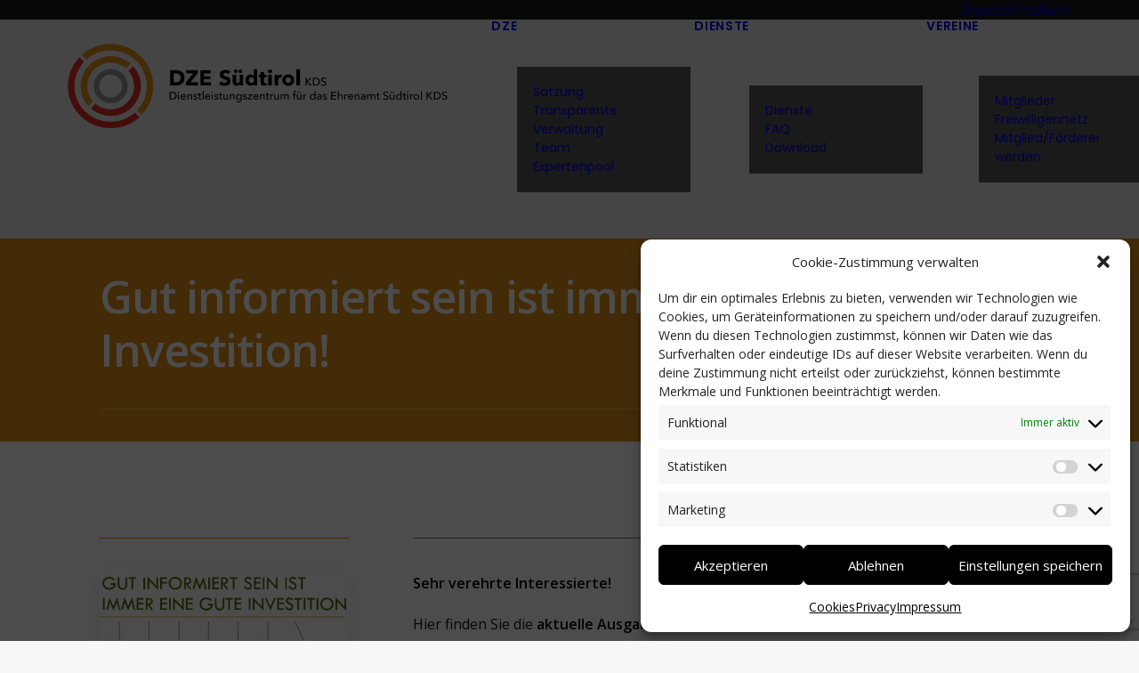

--- FILE ---
content_type: text/html; charset=UTF-8
request_url: https://dze-csv.it/coltiviamo-i-vostri-progetti-8-sfideeuropee-siae/
body_size: 28212
content:
<!DOCTYPE html>
<html class="no-touch" lang="de-DE" xmlns="http://www.w3.org/1999/xhtml">
<head>
<meta http-equiv="Content-Type" content="text/html; charset=UTF-8">
<meta name="viewport" content="width=device-width, initial-scale=1">
<link rel="profile" href="http://gmpg.org/xfn/11">
<link rel="pingback" href="https://dze-csv.it/xmlrpc.php">
<title>Coltiviamo i vostri progetti 8 – SfideEuropee– SIAE &#8211; DZE-CSV</title>
<meta name='robots' content='max-image-preview:large' />
	<style>img:is([sizes="auto" i], [sizes^="auto," i]) { contain-intrinsic-size: 3000px 1500px }</style>
	<link rel="alternate" hreflang="de" href="https://dze-csv.it/coltiviamo-i-vostri-progetti-8-sfideeuropee-siae/" />
<link rel="alternate" hreflang="it" href="https://dze-csv.it/it/coltiviamo-i-vostri-progetti-8-sfide-europee-siae/" />
<link rel="alternate" hreflang="x-default" href="https://dze-csv.it/coltiviamo-i-vostri-progetti-8-sfideeuropee-siae/" />
<link rel='dns-prefetch' href='//fonts.googleapis.com' />
<link rel="alternate" type="application/rss+xml" title="DZE-CSV &raquo; Feed" href="https://dze-csv.it/feed/" />
<link rel="alternate" type="application/rss+xml" title="DZE-CSV &raquo; Kommentar-Feed" href="https://dze-csv.it/comments/feed/" />
<script type="text/javascript">
/* <![CDATA[ */
window._wpemojiSettings = {"baseUrl":"https:\/\/s.w.org\/images\/core\/emoji\/16.0.1\/72x72\/","ext":".png","svgUrl":"https:\/\/s.w.org\/images\/core\/emoji\/16.0.1\/svg\/","svgExt":".svg","source":{"concatemoji":"https:\/\/dze-csv.it\/wp-includes\/js\/wp-emoji-release.min.js?ver=6.8.3"}};
/*! This file is auto-generated */
!function(s,n){var o,i,e;function c(e){try{var t={supportTests:e,timestamp:(new Date).valueOf()};sessionStorage.setItem(o,JSON.stringify(t))}catch(e){}}function p(e,t,n){e.clearRect(0,0,e.canvas.width,e.canvas.height),e.fillText(t,0,0);var t=new Uint32Array(e.getImageData(0,0,e.canvas.width,e.canvas.height).data),a=(e.clearRect(0,0,e.canvas.width,e.canvas.height),e.fillText(n,0,0),new Uint32Array(e.getImageData(0,0,e.canvas.width,e.canvas.height).data));return t.every(function(e,t){return e===a[t]})}function u(e,t){e.clearRect(0,0,e.canvas.width,e.canvas.height),e.fillText(t,0,0);for(var n=e.getImageData(16,16,1,1),a=0;a<n.data.length;a++)if(0!==n.data[a])return!1;return!0}function f(e,t,n,a){switch(t){case"flag":return n(e,"\ud83c\udff3\ufe0f\u200d\u26a7\ufe0f","\ud83c\udff3\ufe0f\u200b\u26a7\ufe0f")?!1:!n(e,"\ud83c\udde8\ud83c\uddf6","\ud83c\udde8\u200b\ud83c\uddf6")&&!n(e,"\ud83c\udff4\udb40\udc67\udb40\udc62\udb40\udc65\udb40\udc6e\udb40\udc67\udb40\udc7f","\ud83c\udff4\u200b\udb40\udc67\u200b\udb40\udc62\u200b\udb40\udc65\u200b\udb40\udc6e\u200b\udb40\udc67\u200b\udb40\udc7f");case"emoji":return!a(e,"\ud83e\udedf")}return!1}function g(e,t,n,a){var r="undefined"!=typeof WorkerGlobalScope&&self instanceof WorkerGlobalScope?new OffscreenCanvas(300,150):s.createElement("canvas"),o=r.getContext("2d",{willReadFrequently:!0}),i=(o.textBaseline="top",o.font="600 32px Arial",{});return e.forEach(function(e){i[e]=t(o,e,n,a)}),i}function t(e){var t=s.createElement("script");t.src=e,t.defer=!0,s.head.appendChild(t)}"undefined"!=typeof Promise&&(o="wpEmojiSettingsSupports",i=["flag","emoji"],n.supports={everything:!0,everythingExceptFlag:!0},e=new Promise(function(e){s.addEventListener("DOMContentLoaded",e,{once:!0})}),new Promise(function(t){var n=function(){try{var e=JSON.parse(sessionStorage.getItem(o));if("object"==typeof e&&"number"==typeof e.timestamp&&(new Date).valueOf()<e.timestamp+604800&&"object"==typeof e.supportTests)return e.supportTests}catch(e){}return null}();if(!n){if("undefined"!=typeof Worker&&"undefined"!=typeof OffscreenCanvas&&"undefined"!=typeof URL&&URL.createObjectURL&&"undefined"!=typeof Blob)try{var e="postMessage("+g.toString()+"("+[JSON.stringify(i),f.toString(),p.toString(),u.toString()].join(",")+"));",a=new Blob([e],{type:"text/javascript"}),r=new Worker(URL.createObjectURL(a),{name:"wpTestEmojiSupports"});return void(r.onmessage=function(e){c(n=e.data),r.terminate(),t(n)})}catch(e){}c(n=g(i,f,p,u))}t(n)}).then(function(e){for(var t in e)n.supports[t]=e[t],n.supports.everything=n.supports.everything&&n.supports[t],"flag"!==t&&(n.supports.everythingExceptFlag=n.supports.everythingExceptFlag&&n.supports[t]);n.supports.everythingExceptFlag=n.supports.everythingExceptFlag&&!n.supports.flag,n.DOMReady=!1,n.readyCallback=function(){n.DOMReady=!0}}).then(function(){return e}).then(function(){var e;n.supports.everything||(n.readyCallback(),(e=n.source||{}).concatemoji?t(e.concatemoji):e.wpemoji&&e.twemoji&&(t(e.twemoji),t(e.wpemoji)))}))}((window,document),window._wpemojiSettings);
/* ]]> */
</script>
<style id='wp-emoji-styles-inline-css' type='text/css'>

	img.wp-smiley, img.emoji {
		display: inline !important;
		border: none !important;
		box-shadow: none !important;
		height: 1em !important;
		width: 1em !important;
		margin: 0 0.07em !important;
		vertical-align: -0.1em !important;
		background: none !important;
		padding: 0 !important;
	}
</style>
<link rel='stylesheet' id='wp-block-library-css' href='https://dze-csv.it/wp-includes/css/dist/block-library/style.min.css?ver=6.8.3' type='text/css' media='all' />
<style id='classic-theme-styles-inline-css' type='text/css'>
/*! This file is auto-generated */
.wp-block-button__link{color:#fff;background-color:#32373c;border-radius:9999px;box-shadow:none;text-decoration:none;padding:calc(.667em + 2px) calc(1.333em + 2px);font-size:1.125em}.wp-block-file__button{background:#32373c;color:#fff;text-decoration:none}
</style>
<style id='global-styles-inline-css' type='text/css'>
:root{--wp--preset--aspect-ratio--square: 1;--wp--preset--aspect-ratio--4-3: 4/3;--wp--preset--aspect-ratio--3-4: 3/4;--wp--preset--aspect-ratio--3-2: 3/2;--wp--preset--aspect-ratio--2-3: 2/3;--wp--preset--aspect-ratio--16-9: 16/9;--wp--preset--aspect-ratio--9-16: 9/16;--wp--preset--color--black: #000000;--wp--preset--color--cyan-bluish-gray: #abb8c3;--wp--preset--color--white: #ffffff;--wp--preset--color--pale-pink: #f78da7;--wp--preset--color--vivid-red: #cf2e2e;--wp--preset--color--luminous-vivid-orange: #ff6900;--wp--preset--color--luminous-vivid-amber: #fcb900;--wp--preset--color--light-green-cyan: #7bdcb5;--wp--preset--color--vivid-green-cyan: #00d084;--wp--preset--color--pale-cyan-blue: #8ed1fc;--wp--preset--color--vivid-cyan-blue: #0693e3;--wp--preset--color--vivid-purple: #9b51e0;--wp--preset--gradient--vivid-cyan-blue-to-vivid-purple: linear-gradient(135deg,rgba(6,147,227,1) 0%,rgb(155,81,224) 100%);--wp--preset--gradient--light-green-cyan-to-vivid-green-cyan: linear-gradient(135deg,rgb(122,220,180) 0%,rgb(0,208,130) 100%);--wp--preset--gradient--luminous-vivid-amber-to-luminous-vivid-orange: linear-gradient(135deg,rgba(252,185,0,1) 0%,rgba(255,105,0,1) 100%);--wp--preset--gradient--luminous-vivid-orange-to-vivid-red: linear-gradient(135deg,rgba(255,105,0,1) 0%,rgb(207,46,46) 100%);--wp--preset--gradient--very-light-gray-to-cyan-bluish-gray: linear-gradient(135deg,rgb(238,238,238) 0%,rgb(169,184,195) 100%);--wp--preset--gradient--cool-to-warm-spectrum: linear-gradient(135deg,rgb(74,234,220) 0%,rgb(151,120,209) 20%,rgb(207,42,186) 40%,rgb(238,44,130) 60%,rgb(251,105,98) 80%,rgb(254,248,76) 100%);--wp--preset--gradient--blush-light-purple: linear-gradient(135deg,rgb(255,206,236) 0%,rgb(152,150,240) 100%);--wp--preset--gradient--blush-bordeaux: linear-gradient(135deg,rgb(254,205,165) 0%,rgb(254,45,45) 50%,rgb(107,0,62) 100%);--wp--preset--gradient--luminous-dusk: linear-gradient(135deg,rgb(255,203,112) 0%,rgb(199,81,192) 50%,rgb(65,88,208) 100%);--wp--preset--gradient--pale-ocean: linear-gradient(135deg,rgb(255,245,203) 0%,rgb(182,227,212) 50%,rgb(51,167,181) 100%);--wp--preset--gradient--electric-grass: linear-gradient(135deg,rgb(202,248,128) 0%,rgb(113,206,126) 100%);--wp--preset--gradient--midnight: linear-gradient(135deg,rgb(2,3,129) 0%,rgb(40,116,252) 100%);--wp--preset--font-size--small: 13px;--wp--preset--font-size--medium: 20px;--wp--preset--font-size--large: 36px;--wp--preset--font-size--x-large: 42px;--wp--preset--spacing--20: 0.44rem;--wp--preset--spacing--30: 0.67rem;--wp--preset--spacing--40: 1rem;--wp--preset--spacing--50: 1.5rem;--wp--preset--spacing--60: 2.25rem;--wp--preset--spacing--70: 3.38rem;--wp--preset--spacing--80: 5.06rem;--wp--preset--shadow--natural: 6px 6px 9px rgba(0, 0, 0, 0.2);--wp--preset--shadow--deep: 12px 12px 50px rgba(0, 0, 0, 0.4);--wp--preset--shadow--sharp: 6px 6px 0px rgba(0, 0, 0, 0.2);--wp--preset--shadow--outlined: 6px 6px 0px -3px rgba(255, 255, 255, 1), 6px 6px rgba(0, 0, 0, 1);--wp--preset--shadow--crisp: 6px 6px 0px rgba(0, 0, 0, 1);}:where(.is-layout-flex){gap: 0.5em;}:where(.is-layout-grid){gap: 0.5em;}body .is-layout-flex{display: flex;}.is-layout-flex{flex-wrap: wrap;align-items: center;}.is-layout-flex > :is(*, div){margin: 0;}body .is-layout-grid{display: grid;}.is-layout-grid > :is(*, div){margin: 0;}:where(.wp-block-columns.is-layout-flex){gap: 2em;}:where(.wp-block-columns.is-layout-grid){gap: 2em;}:where(.wp-block-post-template.is-layout-flex){gap: 1.25em;}:where(.wp-block-post-template.is-layout-grid){gap: 1.25em;}.has-black-color{color: var(--wp--preset--color--black) !important;}.has-cyan-bluish-gray-color{color: var(--wp--preset--color--cyan-bluish-gray) !important;}.has-white-color{color: var(--wp--preset--color--white) !important;}.has-pale-pink-color{color: var(--wp--preset--color--pale-pink) !important;}.has-vivid-red-color{color: var(--wp--preset--color--vivid-red) !important;}.has-luminous-vivid-orange-color{color: var(--wp--preset--color--luminous-vivid-orange) !important;}.has-luminous-vivid-amber-color{color: var(--wp--preset--color--luminous-vivid-amber) !important;}.has-light-green-cyan-color{color: var(--wp--preset--color--light-green-cyan) !important;}.has-vivid-green-cyan-color{color: var(--wp--preset--color--vivid-green-cyan) !important;}.has-pale-cyan-blue-color{color: var(--wp--preset--color--pale-cyan-blue) !important;}.has-vivid-cyan-blue-color{color: var(--wp--preset--color--vivid-cyan-blue) !important;}.has-vivid-purple-color{color: var(--wp--preset--color--vivid-purple) !important;}.has-black-background-color{background-color: var(--wp--preset--color--black) !important;}.has-cyan-bluish-gray-background-color{background-color: var(--wp--preset--color--cyan-bluish-gray) !important;}.has-white-background-color{background-color: var(--wp--preset--color--white) !important;}.has-pale-pink-background-color{background-color: var(--wp--preset--color--pale-pink) !important;}.has-vivid-red-background-color{background-color: var(--wp--preset--color--vivid-red) !important;}.has-luminous-vivid-orange-background-color{background-color: var(--wp--preset--color--luminous-vivid-orange) !important;}.has-luminous-vivid-amber-background-color{background-color: var(--wp--preset--color--luminous-vivid-amber) !important;}.has-light-green-cyan-background-color{background-color: var(--wp--preset--color--light-green-cyan) !important;}.has-vivid-green-cyan-background-color{background-color: var(--wp--preset--color--vivid-green-cyan) !important;}.has-pale-cyan-blue-background-color{background-color: var(--wp--preset--color--pale-cyan-blue) !important;}.has-vivid-cyan-blue-background-color{background-color: var(--wp--preset--color--vivid-cyan-blue) !important;}.has-vivid-purple-background-color{background-color: var(--wp--preset--color--vivid-purple) !important;}.has-black-border-color{border-color: var(--wp--preset--color--black) !important;}.has-cyan-bluish-gray-border-color{border-color: var(--wp--preset--color--cyan-bluish-gray) !important;}.has-white-border-color{border-color: var(--wp--preset--color--white) !important;}.has-pale-pink-border-color{border-color: var(--wp--preset--color--pale-pink) !important;}.has-vivid-red-border-color{border-color: var(--wp--preset--color--vivid-red) !important;}.has-luminous-vivid-orange-border-color{border-color: var(--wp--preset--color--luminous-vivid-orange) !important;}.has-luminous-vivid-amber-border-color{border-color: var(--wp--preset--color--luminous-vivid-amber) !important;}.has-light-green-cyan-border-color{border-color: var(--wp--preset--color--light-green-cyan) !important;}.has-vivid-green-cyan-border-color{border-color: var(--wp--preset--color--vivid-green-cyan) !important;}.has-pale-cyan-blue-border-color{border-color: var(--wp--preset--color--pale-cyan-blue) !important;}.has-vivid-cyan-blue-border-color{border-color: var(--wp--preset--color--vivid-cyan-blue) !important;}.has-vivid-purple-border-color{border-color: var(--wp--preset--color--vivid-purple) !important;}.has-vivid-cyan-blue-to-vivid-purple-gradient-background{background: var(--wp--preset--gradient--vivid-cyan-blue-to-vivid-purple) !important;}.has-light-green-cyan-to-vivid-green-cyan-gradient-background{background: var(--wp--preset--gradient--light-green-cyan-to-vivid-green-cyan) !important;}.has-luminous-vivid-amber-to-luminous-vivid-orange-gradient-background{background: var(--wp--preset--gradient--luminous-vivid-amber-to-luminous-vivid-orange) !important;}.has-luminous-vivid-orange-to-vivid-red-gradient-background{background: var(--wp--preset--gradient--luminous-vivid-orange-to-vivid-red) !important;}.has-very-light-gray-to-cyan-bluish-gray-gradient-background{background: var(--wp--preset--gradient--very-light-gray-to-cyan-bluish-gray) !important;}.has-cool-to-warm-spectrum-gradient-background{background: var(--wp--preset--gradient--cool-to-warm-spectrum) !important;}.has-blush-light-purple-gradient-background{background: var(--wp--preset--gradient--blush-light-purple) !important;}.has-blush-bordeaux-gradient-background{background: var(--wp--preset--gradient--blush-bordeaux) !important;}.has-luminous-dusk-gradient-background{background: var(--wp--preset--gradient--luminous-dusk) !important;}.has-pale-ocean-gradient-background{background: var(--wp--preset--gradient--pale-ocean) !important;}.has-electric-grass-gradient-background{background: var(--wp--preset--gradient--electric-grass) !important;}.has-midnight-gradient-background{background: var(--wp--preset--gradient--midnight) !important;}.has-small-font-size{font-size: var(--wp--preset--font-size--small) !important;}.has-medium-font-size{font-size: var(--wp--preset--font-size--medium) !important;}.has-large-font-size{font-size: var(--wp--preset--font-size--large) !important;}.has-x-large-font-size{font-size: var(--wp--preset--font-size--x-large) !important;}
:where(.wp-block-post-template.is-layout-flex){gap: 1.25em;}:where(.wp-block-post-template.is-layout-grid){gap: 1.25em;}
:where(.wp-block-columns.is-layout-flex){gap: 2em;}:where(.wp-block-columns.is-layout-grid){gap: 2em;}
:root :where(.wp-block-pullquote){font-size: 1.5em;line-height: 1.6;}
</style>
<link rel='stylesheet' id='contact-form-7-css' href='https://dze-csv.it/wp-content/plugins/contact-form-7/includes/css/styles.css?ver=6.1.3' type='text/css' media='all' />
<link rel='stylesheet' id='uncodefont-google-css' href='//fonts.googleapis.com/css?family=Poppins%3A300%2Cregular%2C500%2C600%2C700%7CDroid+Serif%3Aregular%2Citalic%2C700%2C700italic%7CPlayfair+Display%3Aregular%2Citalic%2C700%2C700italic%2C900%2C900italic%7CRoboto%3A100%2C100italic%2C300%2C300italic%2Cregular%2Citalic%2C500%2C500italic%2C700%2C700italic%2C900%2C900italic%7CQuicksand%3A300%2Cregular%2C500%2C700%7CLora%3Aregular%2Citalic%2C700%2C700italic%7CRoboto+Condensed%3A300%2C300italic%2Cregular%2Citalic%2C700%2C700italic%7COpen+Sans%3A300%2C300italic%2Cregular%2Citalic%2C600%2C600italic%2C700%2C700italic%2C800%2C800italic%7CLato%3A100%2C100italic%2C300%2C300italic%2Cregular%2Citalic%2C700%2C700italic%2C900%2C900italic%7CMarck+Script%3Aregular%7CMontserrat%3A100%2C100italic%2C200%2C200italic%2C300%2C300italic%2Cregular%2Citalic%2C500%2C500italic%2C600%2C600italic%2C700%2C700italic%2C800%2C800italic%2C900%2C900italic%7CPT+Sans%3Aregular%2Citalic%2C700%2C700italic%7CInter%3A100%2C200%2C300%2Cregular%2C500%2C600%2C700%2C800%2C900%7CAlex+Brush%3Aregular%7CTangerine%3Aregular%2C700&#038;subset=devanagari%2Clatin-ext%2Clatin%2Ccyrillic%2Cvietnamese%2Cgreek%2Ccyrillic-ext%2Cgreek-ext&#038;ver=2.9.4.6' type='text/css' media='all' />
<link rel='stylesheet' id='wpml-menu-item-0-css' href='https://dze-csv.it/wp-content/plugins/sitepress-multilingual-cms/templates/language-switchers/menu-item/style.min.css?ver=1' type='text/css' media='all' />
<link rel='stylesheet' id='cmplz-general-css' href='https://dze-csv.it/wp-content/plugins/complianz-gdpr/assets/css/cookieblocker.min.css?ver=1763631746' type='text/css' media='all' />
<link rel='stylesheet' id='uncode-gutenberg-frontend-css' href='https://dze-csv.it/wp-content/themes/uncode/core/inc/compatibility/gutenberg/assets/css/uncode-gutenberg-frontend.css?ver=1.0.0' type='text/css' media='all' />
<link rel='stylesheet' id='uncode-style-css' href='https://dze-csv.it/wp-content/themes/uncode/library/css/style.css?ver=1312369673' type='text/css' media='all' />
<style id='uncode-style-inline-css' type='text/css'>

@media (max-width: 959px) { .navbar-brand > * { height: 55px !important;}}
@media (min-width: 960px) { 
		.limit-width { max-width: 1200px; margin: auto;}
		.menu-container:not(.grid-filters) .menu-horizontal ul.menu-smart .megamenu-block-wrapper > .vc_row[data-parent="true"].limit-width:not(.row-parent-limit) { max-width: calc(1200px - 72px); }
		}
.menu-primary ul.menu-smart > li > a, .menu-primary ul.menu-smart li.dropdown > a, .menu-primary ul.menu-smart li.mega-menu > a, .vmenu-container ul.menu-smart > li > a, .vmenu-container ul.menu-smart li.dropdown > a { text-transform: uppercase; }
#changer-back-color { transition: background-color 1000ms cubic-bezier(0.25, 1, 0.5, 1) !important; } #changer-back-color > div { transition: opacity 1000ms cubic-bezier(0.25, 1, 0.5, 1) !important; } body.bg-changer-init.disable-hover .main-wrapper .style-light,  body.bg-changer-init.disable-hover .main-wrapper .style-light h1,  body.bg-changer-init.disable-hover .main-wrapper .style-light h2, body.bg-changer-init.disable-hover .main-wrapper .style-light h3, body.bg-changer-init.disable-hover .main-wrapper .style-light h4, body.bg-changer-init.disable-hover .main-wrapper .style-light h5, body.bg-changer-init.disable-hover .main-wrapper .style-light h6, body.bg-changer-init.disable-hover .main-wrapper .style-light a, body.bg-changer-init.disable-hover .main-wrapper .style-dark, body.bg-changer-init.disable-hover .main-wrapper .style-dark h1, body.bg-changer-init.disable-hover .main-wrapper .style-dark h2, body.bg-changer-init.disable-hover .main-wrapper .style-dark h3, body.bg-changer-init.disable-hover .main-wrapper .style-dark h4, body.bg-changer-init.disable-hover .main-wrapper .style-dark h5, body.bg-changer-init.disable-hover .main-wrapper .style-dark h6, body.bg-changer-init.disable-hover .main-wrapper .style-dark a { transition: color 1000ms cubic-bezier(0.25, 1, 0.5, 1) !important; }
</style>
<link rel='stylesheet' id='uncode-icons-css' href='https://dze-csv.it/wp-content/themes/uncode/library/css/uncode-icons.css?ver=1312369673' type='text/css' media='all' />
<link rel='stylesheet' id='uncode-custom-style-css' href='https://dze-csv.it/wp-content/themes/uncode/library/css/style-custom.css?ver=1312369673' type='text/css' media='all' />
<link rel='stylesheet' id='child-style-css' href='https://dze-csv.it/wp-content/themes/uncode-child/style.css?ver=56539188' type='text/css' media='all' />
<script type="text/javascript" id="gk-gravityview-blocks-js-extra">
/* <![CDATA[ */
var gkGravityViewBlocks = {"home_page":"https:\/\/dze-csv.it","ajax_url":"https:\/\/dze-csv.it\/wp-admin\/admin-ajax.php","create_new_view_url":"https:\/\/dze-csv.it\/wp-admin\/post-new.php?post_type=gravityview","edit_view_url":"https:\/\/dze-csv.it\/wp-admin\/post.php?action=edit&post=%s","views":[{"value":"103758","label":"Freiwilligennetz (#103758)"},{"value":"103744","label":"Rete del volontariato (#103744)"}],"gk-gravityview-blocks\/entry":{"previewImage":"https:\/\/dze-csv.it\/wp-content\/plugins\/gravityview\/future\/includes\/gutenberg\/blocks\/entry\/preview.svg"},"gk-gravityview-blocks\/entry-field":{"previewImage":"https:\/\/dze-csv.it\/wp-content\/plugins\/gravityview\/future\/includes\/gutenberg\/blocks\/entry-field\/preview.svg"},"gk-gravityview-blocks\/entry-link":{"previewImage":"https:\/\/dze-csv.it\/wp-content\/plugins\/gravityview\/future\/includes\/gutenberg\/blocks\/entry-link\/preview.svg"},"gk-gravityview-blocks\/view":{"previewImage":"https:\/\/dze-csv.it\/wp-content\/plugins\/gravityview\/future\/includes\/gutenberg\/blocks\/view\/preview.svg"},"gk-gravityview-blocks\/view-details":{"previewImage":"https:\/\/dze-csv.it\/wp-content\/plugins\/gravityview\/future\/includes\/gutenberg\/blocks\/view-details\/preview.svg"}};
/* ]]> */
</script>
<script type="text/javascript" src="/wp-content/themes/uncode/library/js/ai-uncode.js" id="uncodeAI" data-home="/" data-path="/" data-breakpoints-images="258,516,720,1032,1440,2064,2880" id="ai-uncode-js"></script>
<script type="text/javascript" id="uncode-init-js-extra">
/* <![CDATA[ */
var SiteParameters = {"days":"days","hours":"hours","minutes":"minutes","seconds":"seconds","constant_scroll":"on","scroll_speed":"2","parallax_factor":"0.25","loading":"Loading\u2026","slide_name":"slide","slide_footer":"footer","ajax_url":"https:\/\/dze-csv.it\/wp-admin\/admin-ajax.php","nonce_adaptive_images":"55fc42f88c","nonce_srcset_async":"f308585a4a","enable_debug":"","block_mobile_videos":"","is_frontend_editor":"","main_width":["1200","px"],"mobile_parallax_allowed":"","listen_for_screen_update":"1","wireframes_plugin_active":"1","sticky_elements":"off","resize_quality":"70","register_metadata":"","bg_changer_time":"1000","update_wc_fragments":"1","optimize_shortpixel_image":"","menu_mobile_offcanvas_gap":"45","custom_cursor_selector":"[href], .trigger-overlay, .owl-next, .owl-prev, .owl-dot, input[type=\"submit\"], input[type=\"checkbox\"], button[type=\"submit\"], a[class^=\"ilightbox\"], .ilightbox-thumbnail, .ilightbox-prev, .ilightbox-next, .overlay-close, .unmodal-close, .qty-inset > span, .share-button li, .uncode-post-titles .tmb.tmb-click-area, .btn-link, .tmb-click-row .t-inside, .lg-outer button, .lg-thumb img, a[data-lbox], .uncode-close-offcanvas-overlay, .uncode-nav-next, .uncode-nav-prev, .uncode-nav-index","mobile_parallax_animation":"","lbox_enhanced":"","native_media_player":"1","vimeoPlayerParams":"?autoplay=0","ajax_filter_key_search":"key","ajax_filter_key_unfilter":"unfilter","index_pagination_disable_scroll":"","index_pagination_scroll_to":"","uncode_wc_popup_cart_qty":"","disable_hover_hack":"","uncode_nocookie":"","menuHideOnClick":"1","menuShowOnClick":"","smoothScroll":"","smoothScrollDisableHover":"","smoothScrollQuery":"960","uncode_force_onepage_dots":"","uncode_smooth_scroll_safe":"","uncode_lb_add_galleries":", .gallery","uncode_lb_add_items":", .gallery .gallery-item a","uncode_prev_label":"Previous","uncode_next_label":"Next","uncode_slide_label":"Slide","uncode_share_label":"Share on %","uncode_has_ligatures":"","uncode_is_accessible":"","uncode_carousel_itemSelector":"*:not(.hidden)","uncode_adaptive":"1","ai_breakpoints":"258,516,720,1032,1440,2064,2880","uncode_limit_width":"1200px"};
/* ]]> */
</script>
<script type="text/javascript" src="https://dze-csv.it/wp-content/themes/uncode/library/js/init.js?ver=1312369673" id="uncode-init-js"></script>
<script type="text/javascript" src="https://dze-csv.it/wp-includes/js/jquery/jquery.min.js?ver=3.7.1" id="jquery-core-js"></script>
<script type="text/javascript" src="https://dze-csv.it/wp-includes/js/jquery/jquery-migrate.min.js?ver=3.4.1" id="jquery-migrate-js"></script>
<link rel="https://api.w.org/" href="https://dze-csv.it/wp-json/" /><link rel="alternate" title="JSON" type="application/json" href="https://dze-csv.it/wp-json/wp/v2/posts/105892" /><link rel="EditURI" type="application/rsd+xml" title="RSD" href="https://dze-csv.it/xmlrpc.php?rsd" />
<meta name="generator" content="WordPress 6.8.3" />
<link rel="canonical" href="https://dze-csv.it/coltiviamo-i-vostri-progetti-8-sfideeuropee-siae/" />
<link rel='shortlink' href='https://dze-csv.it/?p=105892' />
<link rel="alternate" title="oEmbed (JSON)" type="application/json+oembed" href="https://dze-csv.it/wp-json/oembed/1.0/embed?url=https%3A%2F%2Fdze-csv.it%2Fcoltiviamo-i-vostri-progetti-8-sfideeuropee-siae%2F" />
<link rel="alternate" title="oEmbed (XML)" type="text/xml+oembed" href="https://dze-csv.it/wp-json/oembed/1.0/embed?url=https%3A%2F%2Fdze-csv.it%2Fcoltiviamo-i-vostri-progetti-8-sfideeuropee-siae%2F&#038;format=xml" />
<meta name="generator" content="WPML ver:4.8.5 stt:1,3,27;" />
<!-- Facebook Pixel Code -->
<script type="text/plain" data-service="facebook" data-category="marketing">
!function(f,b,e,v,n,t,s)
{if(f.fbq)return;n=f.fbq=function(){n.callMethod?
n.callMethod.apply(n,arguments):n.queue.push(arguments)};
if(!f._fbq)f._fbq=n;n.push=n;n.loaded=!0;n.version='2.0';
n.queue=[];t=b.createElement(e);t.async=!0;
t.src=v;s=b.getElementsByTagName(e)[0];
s.parentNode.insertBefore(t,s)}(window,document,'script',
'https://connect.facebook.net/en_US/fbevents.js');
 
fbq('init', '343790163670642');
fbq('track', 'PageView');
		
	fbq('track', 'Contact');
	fbq('track', 'ViewContent');
</script>
<noscript>
<img height="1" width="1"
src="https://www.facebook.com/tr?id=266240121913929&ev=PageView
&noscript=1"/>
</noscript>
<!-- End Facebook Pixel Code -->

<meta name="facebook-domain-verification" content="nfsvb97bqf2j00gl7hox9bcpiru9aj" />			<style>.cmplz-hidden {
					display: none !important;
				}</style><style type="text/css">.recentcomments a{display:inline !important;padding:0 !important;margin:0 !important;}</style><style data-type="vc_custom-css">.background-inner {
    background-size: contain !important;
    background-attachment: scroll;
    background-position: 70% !important;
    transform: scale(0.8);
    top: -10% !important;
    bottom: -3% !important;
    animation: shrink 2s ;}
    
@keyframes shrink {
  0% {
    transform: scale(1.5);
    transform: rotate(40deg);
  }
  100% {
    transform: rotate(0deg);
   transform: scale(0.8);
  }
}



.btn, .btn-link {
    font-size: 17px;
}</style><link rel="icon" href="https://dze-csv.it/wp-content/uploads/2019/09/cropped-DZE_Kreislogo-Platzhalter-Mitglieder-e1571134921968-32x32.png" sizes="32x32" />
<link rel="icon" href="https://dze-csv.it/wp-content/uploads/2019/09/cropped-DZE_Kreislogo-Platzhalter-Mitglieder-e1571134921968-192x192.png" sizes="192x192" />
<link rel="apple-touch-icon" href="https://dze-csv.it/wp-content/uploads/2019/09/cropped-DZE_Kreislogo-Platzhalter-Mitglieder-e1571134921968-180x180.png" />
<meta name="msapplication-TileImage" content="https://dze-csv.it/wp-content/uploads/2019/09/cropped-DZE_Kreislogo-Platzhalter-Mitglieder-e1571134921968-270x270.png" />
		<style type="text/css" id="wp-custom-css">
			.style-light .btn-default, .style-dark .style-light .btn-default, .tmb-light .t-entry-text .btn-default, .style-dark .tmb-light .t-entry-text .btn-default, .tmb-dark .t-overlay-inner .btn-default  {
	color: #ffffff !important;
    background-color: #e29039 !important;
    border-color: #e29039 !important;
}

@media (max-width:980px) {
	.p-logo-mobile {
		
		left:43%;
		margin-top:20px;
		margin-bottom:20px;
	}

	.topbar-menu-mobile {
		top:-10px;
		text-align:center;
		margin-bottom:10px;
	}
		.topbar-menu-mobile li {
		display:inline !important;
		
	}
		.topbar-menu-mobile a {
			padding:5px;
			
	}
	.topbar-menu-mobile ul {
			margin:-10px !important;
		
	}
	.topbar-logo-mobile {
		text-align:center;
		padding-top:20px;
	}
	.portfolio-topbar {
		width:100%;
		text-align:center;
	}
	.p-menu-mobile  {
		text-align:center !important;
		margin:0px;
		width:100% !important;
		margin-left:0px;
		padding:20px !important;
		margin-bottom:10px;
	}

}

#modal-ready {
	display:none;
}
.modal-fullcontent p {
	padding:0 !important;
}

.custom-home-row {
	background: #fff;
	max-width: 1200px;
	margin:auto;
}
.custom-home-column {
	color:#000;
	background: #fff;
	float:left;
	width:50%;
	font-size: 18px;
	line-height:25px;
    padding: 36px 36px 36px 36px;
	max-width: 1200px;
	margin:auto;
	
}
.custom-home-column a {
	color:black;
}
.custom-home-column h2 {
}
.hauptmenu-footer li {
	list-style:	none;
}

@media screen and (max-width: 980px) {
.custom-portfolio-menu li {
	float: none;
  }
	
.menu-topbar li {
	float: none;
		}
}


/*
.portfolio-topbar {
	position:fixed;
z-index:10;
	top:0;
}
*/

/* Sitemap link gray */
.sitemap a {
    color: #808080;
}

/* Newsletter checkbox font gray and center */
.style-light form p {
    color: #808080;
		text-align: center;
}

/* Newsletter Privacy link font orange */
.newsletter a {
    color: #e29017;
}

/* footer */
.site-footer .footer-before::before {
content: "";
z-index: 0;
width: 200%;
transform: skewX(-13deg) translateZ(0);
background: #e29017;
top: 0;
bottom: 0;
position: absolute;
right: 10%;
}

.style-light form p {
	float: left;
	text-align: left;
	font-size: 18px;
	padding-right: 8px;
}
	
.float-right {
	visibility:hidden;
}

label {
	line-height: 1;}

.icon-box-left .icon-box-content {
    padding-left: 15px;
}

#mc_embed_signup {
    font: 18px Lora !important;
        font-size: 18px;
        line-height: normal;
}

#mc_embed_signup .indicates-required {
    visibility: hidden;
}

#mc_embed_signup .mc-field-group.input-group input {
    margin-right: 2%;
}

#mc_embed_signup form {
    background-color: 
    #ddd;
}

#mc_embed_signup .button { background-color: #e29017 !important;}

#mc_embed_signup #mc-embedded-subscribe-form div.mce_inline_error {
color: #e29017 !important;
}

#mc_embed_signup #mc-embedded-subscribe-form input.mce_inline_error {
    border: 2px solid #e29017 !important;
}

/* foote WP-Forms */

.wpforms-confirmation-container-full, div[submit-success] > .wpforms-confirmation-container-full:not(.wpforms-redirection-message) {
    background: #dddddd !important;
    border: #dddddd !important;
}

.wpforms-confirmation-container-full, div[submit-success] > .wpforms-confirmation-container-full {
    padding: 0px !important;
}

/* style categories */

/*.menu-container {
	margin-bottom: 50px !important;
}*/

.half-gutter:not(.owl-carousel-container):not(.justified-wrapper) .tmb > .t-inside {
    margin-top: 50px;
}

.isotope-filters ul.menu-smart {
	text-align: left !important;
}
.isotope-filters ul.menu-smart > li {
	display: block !important;
}
.isotope-filters ul.menu-smart > li > span,
:not(.with-bg).isotope-filters ul.menu-smart > li > span > a {
	padding: 2px 0 !important; 
}
.isotope-filters ul.menu-smart > li a {
	font-size: 16px !important;
}

.filter-show-all a,
.filter-cat-21 a, .filter-cat-134 a,
.filter-cat-20 a, .filter-cat-140 a {
	color: rgba(226, 144, 23, 1) !important;
	border-bottom: 1px dotted #e29017;
	margin: 12px 0;
}
.filter-show-all a.active,
.filter-cat-21 a.active, .filter-cat-134 a.active,
.filter-cat-20 a.active, .filter-cat-140 a.active,
.filter-show-all a:hover,
.filter-cat-21 a:hover, .filter-cat-134 a:hover,
.filter-cat-20 a:hover, .filter-cat-140 a:hover {
	color: rgba(226, 144, 23, 0.5) !important;
}

.filter-cat-121,
.filter-cat-122,
.filter-cat-120,
.filter-cat-135,
.filter-cat-136,
.filter-cat-132 {
	padding-left: 16px !important;
}
.filter-cat-121:before,
.filter-cat-122:before,
.filter-cat-120:before,
.filter-cat-135:before,
.filter-cat-136:before,
.filter-cat-132:before  {
	content: '•';
  float: left;
	margin-left: -16px;
	color: #e29017;
}

.filter-cat-128,
.filter-cat-129,
.filter-cat-130,
.filter-cat-131,
.filter-cat-133,
.filter-cat-137,
.filter-cat-131,
.filter-cat-138,
.filter-cat-139 {
	padding-left: 32px !important;
}
.filter-cat-128:before,
.filter-cat-129:before,
.filter-cat-130:before,
.filter-cat-131:before,
.filter-cat-133:before,
.filter-cat-137:before,
.filter-cat-131:before,
.filter-cat-138:before,
.filter-cat-139:before {
	content: '•';
  float: left;
	margin-left: -16px;
	color: grey;
}

.mitgliedernetz .isotope-filters ul.menu-smart > li.filter-show-all {
	display: none !important;
}



/* News Post on Home */

.tmb .t-entry-visual .t-overlay-text .t-entry > :first-child:not(.spacer) {
    margin-top: 50%;
}

.tmb-light.tmb .t-entry-visual * {
text-shadow: 1px 1px #000;
}

.tmb-overlay-text-left.tmb .t-entry-visual .t-overlay-content {
    background-color:  rgba(0,0,0,.2);
}



#wpforms-227-field_16-container {
    margin-bottom: 30px;
}

.wpforms-field-large.wpforms-field-required { background-color: #fff !important;
    border-radius: 5px 5px 0 0;
    border: 0px !important;
        border-bottom-color: rgb(255, 255, 255);
        border-bottom-style: solid;
        border-bottom-width: 1px;
    height: 50px !important;
    width: 100%;
    line-height: 1.3;
    border-bottom: #FF9800 1px solid !important;
    box-shadow: 0 3px 6px rgba(0,0,0,0.16), 0 3px 6px rgba(0,0,0,0.23) !important;
}

.wpforms-field-name-first.wpforms-field-required, .wpforms-field-name-last.wpforms-field-required, #wpforms-field_13-day.wpforms-field-date-time-date-day, #wpforms-field_13-month.wpforms-field-date-time-date-month, #wpforms-field_13-year.wpforms-field-date-time-date-year { background-color: #fff !important;
    border-radius: 5px 5px 0 0;
    border: 0px !important;
        border-bottom-color: rgb(255, 255, 255);
        border-bottom-style: solid;
        border-bottom-width: 1px;
    height: 50px !important;
    width: 100%;
    line-height: 1.3;
    border-bottom: #FF9800 1px solid !important;
    height: 50px !important;
    box-shadow: 0 3px 6px rgba(0,0,0,0.16), 0 3px 6px rgba(0,0,0,0.23) !important;
}

.wpforms-field-large{ background-color: #fff !important;
    border-radius: 5px 5px 0 0;
    border: 0px !important;
        border-bottom-color: rgb(255, 255, 255);
        border-bottom-style: solid;
        border-bottom-width: 1px;
    height: 50px !important;
    width: 100%;
    line-height: 1.3;
    border-bottom: #FF9800 1px solid !important;
    box-shadow: 0 3px 6px rgba(0,0,0,0.16), 0 3px 6px rgba(0,0,0,0.23) !important;
}

div.wpforms-container-full .wpforms-form ul li { 
    border-radius: 5px;
        border: #cacaca 1px solid !important;
padding: 10px !important;
}


div.wpforms-container-full .wpforms-form input[type=checkbox], div.wpforms-container-full .wpforms-form input[type=radio] {
    width: 25px !important;
}


#wpforms-85115-field_25_2 {
    margin-left: 6px !important;
}

#wpforms-85115-field_26 { 
    border-radius: 5px;
        border: #cacaca 1px solid !important;
padding: 10px !important;
}

#wpforms-85115-field_25 { 
    border-radius: 5px;
        border: #cacaca 1px solid !important;
padding: 10px !important;
}

#wpforms-85170-field_24 { 
    border-radius: 5px;
        border: #cacaca 1px solid !important;
padding: 10px !important;
}

#wpforms-85170-field_25 { 
    border-radius: 5px;
        border: #cacaca 1px solid !important;
padding: 10px !important;
}

div.wpforms-container-full .wpforms-form ul li {
    margin-bottom: 15px !important;
}

#wpforms-85115-field_13-container.wpforms-field.wpforms-field-date-time, #wpforms-85170-field_13-container.wpforms-field.wpforms-field-date-time {
    width: 15%;
    display: flex;
    align-items: center;
    padding-left: 5px;
}

#wpforms-field_13-day.wpforms-field-date-time-date-day {
    margin-left: 2rem;
}

label[for="wpforms-85115-field_13"], label[for="wpforms-85170-field_13"] {
    color: #444444;
    font-weight: 400 !important;
		padding-top: 16px !important;
}

label[for="wpforms-85170-field_13"] {
    min-width: 100%;
}

.wpforms-field-label {
	padding-top: 20px !important;
}

.wpforms-field-row.wpforms-field-large {
    border-bottom: none !important;
    box-shadow: none !important;
}

.wpforms-container-full .wpforms-form label.wpforms-error {
    display: block;
    color: #990000;
    font-size: 12px;
    float: none;
    padding-top: 10px;
}

.hposts p{
	color: white !important;
}
.hposts a{
	color: white !important;
}

.t-entry-date{
	color: white !important;
}

@media(max-width: 768px) {
	#wpforms-85115-field_13-container.wpforms-field.wpforms-field-date-time, #wpforms-85170-field_13-container.wpforms-field.wpforms-field-date-time {
		flex-direction: column;
    width: 97%;
		margin: 20px 0px 40px 0 !important;
}
	label[for="wpforms-85115-field_13"], label[for="wpforms-85170-field_13"] {
    color: #000;
    font-weight: 600 !important;
		    align-self: flex-start;
	}
	#wpforms-field_13-day.wpforms-field-date-time-date-day {
    margin-left: 0rem;
}
	.wpforms-form input.wpforms-field-large {
    margin-left: 2px !important;
    max-width: 95% !important;
}
	}



/* Gravity View Freiwilligennetz */

.gv-field-label {
    font-weight: 700;
}

.gv-list-view-content p {
    display: inline-block;
}

.gv-list-view-title {
    border-bottom: none;
    padding: 1em 1em;
    background-color: #E29016;
    border-radius: 20px 20px 0 0;
}

.gv-list-view-title h3 {
		color: #fff;
}

.gv-list-view {
    border: none;
    margin-bottom: 2em;
    box-shadow: 0 3px 6px rgb(0 0 0 / 16%), 0 3px 6px rgb(0 0 0 / 23%);
    border-radius: 20px;
}

.gv-list-multiple-container {
    grid-template-columns: 2;
    display: grid;
      grid-template-columns: repeat(auto-fit, minmax(400px, 1fr));1fr;
    gap: 2em 2em;
    justify-content: center;
    align-content: center;
}

.adress {
    display: flex;
}

.adress > .gv-field-label {
    margin-top: 3px;
}

.gv-search {
    height: 100%;
    display: flex;
    align-items: flex-start;
    flex-direction: column;
}

.gv-widget-search .gv-search-box.gv-search-box-submit {
    width: auto;
}

.gv-widget-search {
    align-content: center;
    align-items: center;
    justify-content: flex-start;
}

.gv-widget-search .gv-search-box {
    min-width: 260px;
}

.gv-is-search .gv-search-clear {
    order: 2;
    margin: 0 3%;
    height: 100%;
    display: none !important;
}

.bulleted {
	    margin: 10px 0px 10px 0px;
}

.rm-selection {
		padding: 10px;
	margin-top: 10px;
    background-color: #f7f7f7;
    border: 1px solid #e9e9e9;
    font-weight: 500;
    font-family: Poppins !important;
    font-size: 13px;

}

.gv-widget-custom-content {
    height: 40px;
}

a.button.gv-search-clear {
    display: none !important;
}		</style>
		<noscript><style> .wpb_animate_when_almost_visible { opacity: 1; }</style></noscript>	<!-- Google Tag Manager -->
<script>(function(w,d,s,l,i){w[l]=w[l]||[];w[l].push({'gtm.start':
new Date().getTime(),event:'gtm.js'});var f=d.getElementsByTagName(s)[0],
j=d.createElement(s),dl=l!='dataLayer'?'&l='+l:'';j.async=true;j.src=
'https://www.googletagmanager.com/gtm.js?id='+i+dl;f.parentNode.insertBefore(j,f);
})(window,document,'script','dataLayer','GTM-N38WB2F');</script>
<!-- End Google Tag Manager -->
</head>
<body data-cmplz=1 class="wp-singular post-template-default single single-post postid-105892 single-format-standard wp-theme-uncode wp-child-theme-uncode-child  style-color-lxmt-bg group-blog hormenu-position-left hmenu hmenu-position-right header-full-width main-center-align menu-mobile-transparent menu-sticky-mobile menu-mobile-centered mobile-parallax-not-allowed ilb-no-bounce unreg qw-body-scroll-disabled no-qty-fx wpb-js-composer js-comp-ver-8.7.1.2 vc_responsive" data-border="0">
	<!-- Google Tag Manager (noscript) -->
<noscript><iframe src="https://www.googletagmanager.com/ns.html?id=GTM-N38WB2F"
height="0" width="0" style="display:none;visibility:hidden"></iframe></noscript>
<!-- End Google Tag Manager (noscript) -->
		<div id="vh_layout_help"></div><div class="body-borders" data-border="0"><div class="top-border body-border-shadow"></div><div class="right-border body-border-shadow"></div><div class="bottom-border body-border-shadow"></div><div class="left-border body-border-shadow"></div><div class="top-border style-light-bg"></div><div class="right-border style-light-bg"></div><div class="bottom-border style-light-bg"></div><div class="left-border style-light-bg"></div></div>	<div class="box-wrapper">
		<div class="box-container">
		<script type="text/javascript">UNCODE.initBox();</script>
		<div class="menu-wrapper menu-shrink menu-hide-only menu-sticky-mobile menu-no-arrows">
													<div class="top-menu navbar menu-secondary menu-dark submenu-dark style-color-wayh-bg mobile-hidden tablet-hidden">
																		<div class="row-menu limit-width">
																			<div class="row-menu-inner"><div class="col-lg-0 middle">
																					<div class="menu-bloginfo">
																						<div class="menu-bloginfo-inner style-dark">
																							
																						</div>
																					</div>
																				</div>
																				<div class="col-lg-12 menu-horizontal">
																					<div class="navbar-topmenu navbar-nav-last"><ul id="menu-topbar" class="menu-smart menu-mini sm" role="menu"><li role="menuitem"  id="menu-item-wpml-ls-92-de" class="menu-item wpml-ls-slot-92 wpml-ls-item wpml-ls-item-de wpml-ls-current-language wpml-ls-menu-item wpml-ls-first-item menu-item-type-wpml_ls_menu_item menu-item-object-wpml_ls_menu_item depth-0 menu-item-wpml-ls-92-de menu-item-link"><a href="https://dze-csv.it/coltiviamo-i-vostri-progetti-8-sfideeuropee-siae/" role="menuitem"><span class="wpml-ls-native" lang="de">Deutsch</span><i class="fa fa-angle-right fa-dropdown"></i></a></li>
<li role="menuitem"  id="menu-item-wpml-ls-92-it" class="menu-item wpml-ls-slot-92 wpml-ls-item wpml-ls-item-it wpml-ls-menu-item wpml-ls-last-item menu-item-type-wpml_ls_menu_item menu-item-object-wpml_ls_menu_item depth-0 menu-item-wpml-ls-92-it menu-item-link"><a title="Zu Italiano wechseln" href="https://dze-csv.it/it/coltiviamo-i-vostri-progetti-8-sfide-europee-siae/" aria-label="Zu Italiano wechseln" role="menuitem"><span class="wpml-ls-native" lang="it">Italiano</span><i class="fa fa-angle-right fa-dropdown"></i></a></li>
</ul></div>
																				</div></div>
																		</div>
																	</div>
													<header id="masthead" class="navbar menu-primary menu-light submenu-dark style-light-original menu-animated menu-with-logo">
														<div class="menu-container menu-hide style-color-gyho-bg menu-no-borders" role="navigation">
															<div class="row-menu limit-width">
																<div class="row-menu-inner">
																	<div id="logo-container-mobile" class="col-lg-0 logo-container middle">
																		<div id="main-logo" class="navbar-header style-light">
																			<a href="https://dze-csv.it/" class="navbar-brand" data-minheight="50" aria-label="DZE-CSV"><div class="logo-image main-logo logo-skinnable" data-maxheight="95" style="height: 95px;"><img fetchpriority="high" decoding="async" src="https://dze-csv.it/wp-content/uploads/2024/07/DZE-Logo_KDS-1.png" alt="logo" width="777" height="173" class="img-responsive" /></div></a>
																		</div>
																		<div class="mmb-container"><div class="mobile-additional-icons"></div><div class="mobile-menu-button mobile-menu-button-light lines-button" aria-label="Toggle menu" role="button" tabindex="0"><span class="lines"><span></span></span></div></div>
																	</div>
																	<div class="col-lg-12 main-menu-container middle">
																		<div class="menu-horizontal menu-dd-shadow-lg ">
																			<div class="menu-horizontal-inner">
																				<div class="nav navbar-nav navbar-main navbar-nav-first"><ul id="menu-hauptmenue" class="menu-primary-inner menu-smart sm" role="menu"><li role="menuitem"  id="menu-item-79053" class="menu-item menu-item-type-post_type menu-item-object-page menu-item-has-children depth-0 menu-item-79053 dropdown menu-item-link"><a href="https://dze-csv.it/dze/" data-toggle="dropdown" class="dropdown-toggle" data-type="title">DZE<i class="fa fa-angle-down fa-dropdown"></i></a>
<ul role="menu" class="drop-menu un-submenu " data-lenis-prevent>
	<li role="menuitem"  id="menu-item-80835" class="menu-item menu-item-type-post_type menu-item-object-page depth-1 menu-item-80835"><a href="https://dze-csv.it/satzung/">Satzung<i class="fa fa-angle-right fa-dropdown"></i></a></li>
	<li role="menuitem"  id="menu-item-80854" class="menu-item menu-item-type-post_type menu-item-object-page depth-1 menu-item-80854"><a href="https://dze-csv.it/transparenteverwaltung/">Transparente Verwaltung<i class="fa fa-angle-right fa-dropdown"></i></a></li>
	<li role="menuitem"  id="menu-item-84091" class="menu-item menu-item-type-post_type menu-item-object-page depth-1 menu-item-84091"><a href="https://dze-csv.it/team/">Team<i class="fa fa-angle-right fa-dropdown"></i></a></li>
	<li role="menuitem"  id="menu-item-83185" class="menu-item menu-item-type-post_type menu-item-object-page depth-1 menu-item-83185"><a href="https://dze-csv.it/expertenpool/">Expertenpool<i class="fa fa-angle-right fa-dropdown"></i></a></li>
</ul>
</li>
<li role="menuitem"  id="menu-item-80875" class="menu-item menu-item-type-post_type menu-item-object-page menu-item-has-children depth-0 menu-item-80875 dropdown menu-item-link"><a href="https://dze-csv.it/dienste/" data-toggle="dropdown" class="dropdown-toggle" data-type="title">Dienste<i class="fa fa-angle-down fa-dropdown"></i></a>
<ul role="menu" class="drop-menu un-submenu " data-lenis-prevent>
	<li role="menuitem"  id="menu-item-94890" class="menu-item menu-item-type-post_type menu-item-object-page depth-1 menu-item-94890"><a href="https://dze-csv.it/dienste/">Dienste<i class="fa fa-angle-right fa-dropdown"></i></a></li>
	<li role="menuitem"  id="menu-item-81064" class="menu-item menu-item-type-post_type menu-item-object-page depth-1 menu-item-81064"><a href="https://dze-csv.it/faq/">FAQ<i class="fa fa-angle-right fa-dropdown"></i></a></li>
	<li role="menuitem"  id="menu-item-81077" class="menu-item menu-item-type-post_type menu-item-object-page depth-1 menu-item-81077"><a href="https://dze-csv.it/download/">Download<i class="fa fa-angle-right fa-dropdown"></i></a></li>
</ul>
</li>
<li role="menuitem"  id="menu-item-108196" class="menu-item menu-item-type-custom menu-item-object-custom menu-item-has-children depth-0 menu-item-108196 dropdown menu-item-link"><a href="https://rete-associazioni.vercel.app/freiwilligennetz" data-toggle="dropdown" class="dropdown-toggle" data-type="title">Vereine<i class="fa fa-angle-down fa-dropdown"></i></a>
<ul role="menu" class="drop-menu un-submenu " data-lenis-prevent>
	<li role="menuitem"  id="menu-item-106486" class="menu-item menu-item-type-custom menu-item-object-custom depth-1 menu-item-106486"><a href="https://rete-associazioni.vercel.app/mitglieder">Mitglieder<i class="fa fa-angle-right fa-dropdown"></i></a></li>
	<li role="menuitem"  id="menu-item-106485" class="menu-item menu-item-type-custom menu-item-object-custom depth-1 menu-item-106485"><a href="https://rete-associazioni.vercel.app/freiwilligennetz">Freiwilligennetz<i class="fa fa-angle-right fa-dropdown"></i></a></li>
	<li role="menuitem"  id="menu-item-81065" class="menu-item menu-item-type-post_type menu-item-object-page depth-1 menu-item-81065"><a href="https://dze-csv.it/mitglied-werden/">Mitglied/Förderer werden<i class="fa fa-angle-right fa-dropdown"></i></a></li>
</ul>
</li>
<li role="menuitem"  id="menu-item-106554" class="menu-item menu-item-type-custom menu-item-object-custom depth-0 menu-item-106554 menu-item-link"><a target="_blank" href="https://www.my-dze-csv.it/de/dashboard/academy">Academy<i class="fa fa-angle-right fa-dropdown"></i></a></li>
<li role="menuitem"  id="menu-item-95102" class="menu-item menu-item-type-post_type menu-item-object-page depth-0 menu-item-95102 menu-item-link"><a href="https://dze-csv.it/videothek/">Videothek<i class="fa fa-angle-right fa-dropdown"></i></a></li>
<li role="menuitem"  id="menu-item-85022" class="menu-item menu-item-type-post_type menu-item-object-page menu-item-has-children depth-0 menu-item-85022 dropdown menu-item-link"><a href="https://dze-csv.it/news-archiv/" data-toggle="dropdown" class="dropdown-toggle" data-type="title">News<i class="fa fa-angle-down fa-dropdown"></i></a>
<ul role="menu" class="drop-menu un-submenu " data-lenis-prevent>
	<li role="menuitem"  id="menu-item-87847" class="menu-item menu-item-type-post_type menu-item-object-post depth-1 menu-item-87847"><a href="https://dze-csv.it/coronanews/">Dringlichkeitsmaßnahmen und aktuelle Informationen<i class="fa fa-angle-right fa-dropdown"></i></a></li>
	<li role="menuitem"  id="menu-item-87846" class="menu-item menu-item-type-post_type menu-item-object-post depth-1 menu-item-87846"><a href="https://dze-csv.it/beratung-unterstuetzung-durch-unsere-mitglieder/">Coronakrise: Hilfsangebote unserer Mitglieder<i class="fa fa-angle-right fa-dropdown"></i></a></li>
	<li role="menuitem"  id="menu-item-81061" class="menu-item menu-item-type-post_type menu-item-object-page depth-1 menu-item-81061"><a href="https://dze-csv.it/initiativen-unserer-mitglieder-partner/">Initiativen unserer Mitglieder/Partner<i class="fa fa-angle-right fa-dropdown"></i></a></li>
	<li role="menuitem"  id="menu-item-81062" class="menu-item menu-item-type-post_type menu-item-object-page depth-1 menu-item-81062"><a href="https://dze-csv.it/pressespiegel/">Pressespiegel<i class="fa fa-angle-right fa-dropdown"></i></a></li>
	<li role="menuitem"  id="menu-item-88089" class="menu-item menu-item-type-post_type menu-item-object-page depth-1 menu-item-88089"><a href="https://dze-csv.it/news-archiv/">Newsarchiv<i class="fa fa-angle-right fa-dropdown"></i></a></li>
</ul>
</li>
<li role="menuitem"  id="menu-item-81256" class="menu-item menu-item-type-post_type menu-item-object-page depth-0 menu-item-81256 menu-item-link"><a href="https://dze-csv.it/kontakt/">Kontakt<i class="fa fa-angle-right fa-dropdown"></i></a></li>
</ul></div><div class="uncode-close-offcanvas-mobile lines-button close navbar-mobile-el"><span class="lines"></span></div><div class="nav navbar-nav navbar-nav-last navbar-extra-icons"><ul class="menu-smart sm menu-icons menu-smart-social" role="menu"><li role="menuitem" class="menu-item-link social-icon social-816565"><a href="https://www.facebook.com/Ehrenamt.suedtirol/?__tn__=%2Cd%2CP-R&eid=ARDRRdS7dn5IMV_rpVQPkobwmdRjiOWvCJ5Y2eIfhSdgyCyDsJju7pTmDRR7mJO480BqYw-v6D-9TibK" class="social-menu-link" role="button" target="_blank"><i class="fa fa-social-facebook" role="presentation"></i></a></li></ul></div><div class="desktop-hidden menu-accordion-secondary">
														 							<div class="menu-accordion menu-accordion-2"><ul id="menu-topbar-1" class="menu-smart sm sm-vertical mobile-secondary-menu" role="menu"><li role="menuitem"  class="menu-item wpml-ls-slot-92 wpml-ls-item wpml-ls-item-de wpml-ls-current-language wpml-ls-menu-item wpml-ls-first-item menu-item-type-wpml_ls_menu_item menu-item-object-wpml_ls_menu_item depth-0 menu-item-wpml-ls-92-de menu-item-link"><a href="https://dze-csv.it/coltiviamo-i-vostri-progetti-8-sfideeuropee-siae/" role="menuitem"><span class="wpml-ls-native" lang="de">Deutsch</span><i class="fa fa-angle-right fa-dropdown"></i></a></li>
<li role="menuitem"  class="menu-item wpml-ls-slot-92 wpml-ls-item wpml-ls-item-it wpml-ls-menu-item wpml-ls-last-item menu-item-type-wpml_ls_menu_item menu-item-object-wpml_ls_menu_item depth-0 menu-item-wpml-ls-92-it menu-item-link"><a title="Zu Italiano wechseln" href="https://dze-csv.it/it/coltiviamo-i-vostri-progetti-8-sfide-europee-siae/" aria-label="Zu Italiano wechseln" role="menuitem"><span class="wpml-ls-native" lang="it">Italiano</span><i class="fa fa-angle-right fa-dropdown"></i></a></li>
</ul></div></div></div>
						
																		</div>
																	</div>
																</div>
															</div></div>
													</header>
												</div>			<script type="text/javascript">UNCODE.fixMenuHeight();</script>
			<div class="main-wrapper">
				<div class="main-container">
					<div class="page-wrapper">
						<div class="sections-container">
<script type="text/javascript">UNCODE.initHeader();</script><article id="post-105892" class="page-body style-light-bg post-105892 post type-post status-publish format-standard has-post-thumbnail hentry category-geschaeftsleben">
          <div class="post-wrapper">
          	<div class="post-body"><div class="post-content un-no-sidebar-layout"><div data-parent="true" class="vc_row inverted-device-order row-container tablet-hidden mobile-hidden" id="row-unique-0"><div class="row no-top-padding no-bottom-padding no-h-padding row-slider row-parent"><div class="owl-carousel-wrapper style-light"><div class="uncode-slider owl-carousel-container owl-dots-inside owl-dots-align-left"><div id="uslider_1588036202" class="owl-carousel owl-element owl-dots-inside owl-height-auto" data-loop="true" data-autoheight="true" data-nav="false" data-dotsmobile="true" data-dots="true" data-navspeed="400" data-autoplay="true" data-timeout="5000" data-lg="1" data-md="1" data-sm="1" data-limit-width="true"><div class="vc_row versicherungsschutz style-color-134241-bg row-internal row-container"><div class="row col-double-gutter single-top-padding single-bottom-padding single-h-padding row-child limit-width" data-height="100" data-minheight="400"><div class="wpb_row row-inner"><div class="wpb_column pos-bottom pos-left align_left column_child col-lg-12 half-internal-gutter"><div class="uncol style-spec style-dark animate_when_almost_visible right-t-left" ><div class="uncoltable"><div class="uncell  vc_custom_1594366474544 no-block-padding" style="padding-left: 36px ;" ><div class="uncont" ><div class="vc_custom_heading_wrap "><div class="heading-text el-text" ><h1 class="font-255343 fontsize-155944 fontspace-781688 font-weight-200" ><span>Gut informiert sein ist immer eine gute Investition!</span></h1></div><div class="clear"></div></div><div class="empty-space empty-half" ><span class="empty-space-inner"></span></div>
<div class="divider-wrapper "  >
    <hr class="unseparator border-,Default-color separator-no-padding"  />
</div>
</div></div></div></div></div></div></div></div></div><div class="uncode_slider-dot_classes limit-width single-h-padding owl-dots-classes"></div></div></div><script id="script-row-unique-0" data-row="script-row-unique-0" type="text/javascript" class="vc_controls">UNCODE.initRow(document.getElementById("row-unique-0"));</script></div></div><div data-parent="true" class="vc_row row-container desktop-hidden" id="row-unique-1"><div class="row no-top-padding no-bottom-padding no-h-padding row-slider row-parent"><div class="owl-carousel-wrapper style-light"><div class="uncode-slider owl-carousel-container owl-dots-inside owl-dots-align-left"><div id="uslider_2095690806" class="owl-carousel owl-element owl-dots-inside owl-height-auto" data-loop="true" data-autoheight="true" data-nav="false" data-dotsmobile="true" data-dots="true" data-navspeed="400" data-autoplay="true" data-timeout="5000" data-lg="1" data-md="1" data-sm="1" data-limit-width="true"><div class="vc_row style-color-134241-bg row-internal row-container"><div class="row col-double-gutter single-top-padding single-bottom-padding single-h-padding row-child limit-width" data-height="100"><div class="wpb_row row-inner"><div class="wpb_column pos-bottom pos-left align_left column_child col-lg-12 half-internal-gutter"><div class="uncol style-spec style-dark animate_when_almost_visible right-t-left" data-delay="600"><div class="uncoltable"><div class="uncell  vc_custom_1594366464284 no-block-padding" style="padding-left: 2rem ;" ><div class="uncont" ><div class="divider-wrapper "  >
    <hr class="unseparator border-,Default-color separator-no-padding"  />
</div>
<div class="vc_custom_heading_wrap "><div class="heading-text el-text" ><h2 class="font-255343 fontsize-338686 fontspace-781688 font-weight-200" ><span>Gut informiert sein ist immer eine gute Investition!</span></h2></div><div class="clear"></div></div><div class="empty-space empty-half" ><span class="empty-space-inner"></span></div>
<div class="divider-wrapper "  >
    <hr class="unseparator border-,Default-color separator-no-padding"  />
</div>
</div></div></div></div></div></div></div></div></div><div class="uncode_slider-dot_classes limit-width single-h-padding owl-dots-classes"></div></div></div><script id="script-row-unique-1" data-row="script-row-unique-1" type="text/javascript" class="vc_controls">UNCODE.initRow(document.getElementById("row-unique-1"));</script></div></div><div data-parent="true" class="vc_row row-container" id="row-unique-2"><div class="row limit-width row-parent"><div class="wpb_row row-inner"><div class="wpb_column pos-top pos-center align_left column_parent col-lg-4 single-internal-gutter"><div class="uncol style-light animate_when_almost_visible left-t-right"  ><div class="uncoltable"><div class="uncell no-block-padding" ><div class="uncont" style=" max-width:80%;" ><div class="empty-space empty-single" ><span class="empty-space-inner"></span></div>
<div class="divider-wrapper "  >
    <hr class="unseparator border-color-134241-color separator-no-padding"  />
</div>
<div class="uncode-single-media  text-left"><div class="single-wrapper" style="max-width: 100%;"><div class="tmb tmb-light  img-round tmb-shadowed tmb-shadowed-sm tmb-media-first tmb-media-last tmb-content-overlay tmb-no-bg"><div class="t-inside"><div class="t-entry-visual"><div class="t-entry-visual-tc"><div class="uncode-single-media-wrapper img-round"><img decoding="async" class="adaptive-async wp-image-105889" src="https://dze-csv.it/wp-content/uploads/2024/04/Newsletter-8-24_DE-uai-258x139.png" width="258" height="139" alt="" data-uniqueid="105889-172679" data-guid="https://dze-csv.it/wp-content/uploads/2024/04/Newsletter-8-24_DE.png" data-path="2024/04/Newsletter-8-24_DE.png" data-width="605" data-height="327" data-singlew="4" data-singleh="" data-crop="" data-fixed=""></div>
					</div>
				</div></div></div></div></div><span class="btn-container btn-block animate_when_almost_visible bottom-t-top" ><a role="button"  href="https://dze-csv.it/wp-content/uploads/2024/04/Newsletter_8-24_DE.pdf" class="custom-link btn btn-custom-typo font-255343 font-weight-500 text-initial no-letterspace border-width-0 btn-color-134241 btn-italic btn-block btn-icon-left" title="Newsletter" target="_blank">Newsletter</a></span></div></div></div></div></div><div class="wpb_column pos-top pos-center align_left column_parent col-lg-8 single-internal-gutter"><div class="uncol style-light animate_when_almost_visible right-t-left"  ><div class="uncoltable"><div class="uncell no-block-padding" ><div class="uncont" ><div class="empty-space empty-single" ><span class="empty-space-inner"></span></div>
<div class="divider-wrapper "  >
    <hr class="unseparator border-color-wvjs-color separator-no-padding"  />
</div>
<div class="uncode_text_column" ><p><strong>Sehr verehrte Interessierte!</strong></p>
<p>Hier finden Sie die <strong>aktuelle Ausgabe unserer</strong><strong> „News“ </strong>aus dem Büro des DZE Südtirol zu folgenden Themen:<strong><em> </em></strong></p>
<p><em><strong>Coltiviamo i vostri progetti 8</strong></em></p>
<ul>
<li>17.04.2024 um 16:00 Uhr: Informationstreffen zur Wohltätigkeitsinitiative „Wir fördern Ihre Projekte“</li>
</ul>
<p><em><strong>Sfide Europee &#8211; Ausbildungszyklus von drei Webinar-Treffen jeweils von 17:00 – 18:30 Uhr</strong></em></p>
<ul>
<li>07.05.2024: Einführung in die Europäische Union, ihre Finanzierungsmöglichkeiten und Crowdfunding speziell für europäische Projekte</li>
<li>21.05.2024: Die grundlegenden Fähigkeiten, um sich in der Welt der europäischen Projektgestaltung zurechtzufinden</li>
<li>28.05.2024: Der Wert und die Bedeutung europäischer Partnerschaften: Was bedeutet es, ein Partner auf europäischer Ebene zu sein? Wie wird man ein Partner?</li>
</ul>
<p><em><strong>Reden wir über Autorengebühren und Urheberrechte</strong></em></p>
<ul>
<li>22.04.2024 um 18:30 Uhr: Informationsveranstaltung &#8211; Was soll und muss im Kontakt mit der Autorenvereinigung (SIAE) vor allem bei der Organisation von Festen berücksichtigt werden?</li>
<li>Wir vertiefen grundlegende Fragestellungen rund um die angesprochene Thematik mit dem Experten Thomas Maniacco</li>
<li>Welche Rolle spielt die Autorenvereinigung „SIAE“? Was darf man sich konkret darunter vorstellen?</li>
</ul>
<p><strong>Gute Lektüre und vor allem viel Erfolg bei all ihren Tätigkeiten!</strong><br />
Gerne erhalten wir Ihre Rückmeldungen, Anfragen und Vorschläge.</p>
</div></div></div></div></div></div><script id="script-row-unique-2" data-row="script-row-unique-2" type="text/javascript" class="vc_controls">UNCODE.initRow(document.getElementById("row-unique-2"));</script></div></div></div><div data-parent="true" class="vc_row row-container" id="row-unique-3"><div class="row limit-width row-parent"><div class="wpb_row row-inner"><div class="wpb_column pos-top pos-center align_left column_parent col-lg-12 single-internal-gutter"><div class="uncol style-light"  ><div class="uncoltable"><div class="uncell no-block-padding" ><div class="uncont" ><div class="empty-space empty-double" ><span class="empty-space-inner"></span></div>
</div></div></div></div></div><script id="script-row-unique-3" data-row="script-row-unique-3" type="text/javascript" class="vc_controls">UNCODE.initRow(document.getElementById("row-unique-3"));</script></div></div></div></div></div>
          </div>
        </article>								</div><!-- sections container -->
							</div><!-- page wrapper -->
												<footer id="colophon" class="site-footer" role="contentinfo">
							<div data-parent="true" class="vc_row custom-footer-site has-bg need-focus style-color-uydo-bg row-container onepage-section tablet-hidden mobile-hidden" data-label="newsletter" data-name="newsletter" id="row-unique-4"><div class="row unequal no-top-padding no-bottom-padding no-h-padding limit-width row-parent" data-height-ratio="50"><div class="wpb_row row-inner"><div class="wpb_column pos-middle pos-left align_left column_parent col-lg-6 footer-before single-internal-gutter shift-col-wa"><div class="uncol style-light unexpand shift_y_down_neg_single shift_y_fixed"  ><div class="uncoltable"><div class="uncell  vc_custom_1571388302907 no-block-padding" style="padding-top: 50px ;padding-right: 50px ;padding-bottom: 50px ;padding-left: 200px ;" ><div class="uncont" ><div class="vc_custom_heading_wrap "><div class="heading-text el-text" ><h2>Kontaktieren Sie uns!</h2>
<hr class="separator-break separator-accent" /></div><div class="clear"></div></div><div class="vc_custom_heading_wrap "><div class="heading-text el-text" ><h3><span style="color: #333333;">DZE Südtirol KDS</span></h3>
</div><div class="clear"></div></div><div class="uncode_text_column text-lead" ><p>Rittner Straße 33 B<br />
I-39100 Bozen (BZ)<br />
T 0471 980 287<br />
info@dze-csv.it<br />
dze-csv@pec.it</p>
</div><div class="divider-wrapper "  >
    <hr class="unseparator border-color-jevc-color separator-no-padding"  style="width: 83px;" />
</div>
<div class="vc_custom_heading_wrap "><div class="heading-text el-text" ><h3><span style="color: #333333;">Öffnungszeiten</span></h3>
</div><div class="clear"></div></div><div class="uncode_text_column text-lead" ><p>Montag bis Freitag:<br />
08.00 bis 13.00 Uhr<br />
14.00 bis 18.00 Uhr</p>
<p>Am Samstag auf Anfrage:<br />
09.00 bis 12.00 Uhr</p>
<p>Vorherige Terminvereinbarung<br />
wird empfohlen!</p>
</div><div class="empty-space empty-single" ><span class="empty-space-inner"></span></div>
</div></div></div></div></div><div class="wpb_column pos-top pos-left align_left column_parent col-lg-6 single-internal-gutter"><div class="uncol style-light"  ><div class="uncoltable"><div class="uncell  vc_custom_1579269644817 no-block-padding" style="padding-top: 68px ;padding-right: 50px ;padding-left: 100px ;" ><div class="uncont" ><div class="vc_custom_heading_wrap newsletter"><div class="heading-text el-text" ><h2>Newsletter</h2>
</div><div class="clear"></div></div><div class="empty-space empty-single" ><span class="empty-space-inner"></span></div>

	<div class="wpb_raw_code wpb_raw_html " >
		<div class="wpb_wrapper">
			<div class="wpforms-container wpforms-container-full" id="wpforms-85254"><form id="wpforms-form-85254" class="wpforms-validate wpforms-form" data-formid="85254" method="post" enctype="multipart/form-data" action="/coltiviamo-i-vostri-progetti-8-sfideeuropee-siae/" data-token="4a8c01f6b45be1d943c93689d2ab3dbc"><noscript class="wpforms-error-noscript">Bitte aktiviere JavaScript in deinem Browser, um dieses Formular fertigzustellen.</noscript><div class="wpforms-field-container"><div id="wpforms-85254-field_3-container" class="wpforms-field wpforms-field-text" data-field-id="3"><label class="wpforms-field-label wpforms-label-hide" for="wpforms-85254-field_3">Vorname <span class="wpforms-required-label">*</span></label><input type="text" id="wpforms-85254-field_3" class="wpforms-field-medium wpforms-field-required" name="wpforms[fields][3]" placeholder="Vorname" required></div><div id="wpforms-85254-field_4-container" class="wpforms-field wpforms-field-text" data-field-id="4"><label class="wpforms-field-label wpforms-label-hide" for="wpforms-85254-field_4">Nachname <span class="wpforms-required-label">*</span></label><input type="text" id="wpforms-85254-field_4" class="wpforms-field-medium wpforms-field-required" name="wpforms[fields][4]" placeholder="Nachname" required></div><div id="wpforms-85254-field_1-container" class="wpforms-field wpforms-field-email" data-field-id="1"><label class="wpforms-field-label wpforms-label-hide" for="wpforms-85254-field_1">E-Mail <span class="wpforms-required-label">*</span></label><input type="email" id="wpforms-85254-field_1" class="wpforms-field-medium wpforms-field-required" name="wpforms[fields][1]" placeholder="E-Mail" required></div><div id="wpforms-85254-field_6-container" class="wpforms-field wpforms-field-checkbox" data-field-id="6"><label class="wpforms-field-label" for="wpforms-85254-field_6">Erklärung zum Datenschutz (DSGVO 679/2016) <span class="wpforms-required-label">*</span></label><ul id="wpforms-85254-field_6" class="wpforms-field-required"><li class="choice-1 depth-1"><input type="checkbox" id="wpforms-85254-field_6_1" name="wpforms[fields][6][]" value="Ich habe die Erklärung zum &lt;a href=&quot;https://dze-csv.it/privacy/&quot; style=&quot;color: #E29017&quot;&gt;Datenschutz&lt;/a&gt; gelesen &lt;br&gt; und stimme dieser zu." required ><label class="wpforms-field-label-inline" for="wpforms-85254-field_6_1">Ich habe die Erklärung zum <a href="https://dze-csv.it/privacy/" style="color: #E29017">Datenschutz</a> gelesen <br> und stimme dieser zu.</label></li></ul></div></div><div class="wpforms-field wpforms-field-hp"><label for="wpforms-85254-field-hp" class="wpforms-field-label">Comment</label><input type="text" name="wpforms[hp]" id="wpforms-85254-field-hp" class="wpforms-field-medium"></div><div class="wpforms-recaptcha-container wpforms-is-recaptcha"><div class="g-recaptcha" data-sitekey="6LdRVs8UAAAAAMp2MmnhCLhbm0jf1guRRXBDBp8r" data-size="invisible"></div></div><div class="wpforms-submit-container"><input type="hidden" name="wpforms[id]" value="85254"><input type="hidden" name="wpforms[author]" value="3"><input type="hidden" name="wpforms[post_id]" value="105892"><button type="submit" name="wpforms[submit]" id="wpforms-submit-85254" class="wpforms-submit" data-alt-text="Senden..." data-submit-text="Anmelden" aria-live="assertive" value="wpforms-submit">Anmelden</button></div></form></div>  <!-- .wpforms-container -->
		</div>
	</div>
</div></div></div></div></div><script id="script-row-unique-4" data-row="script-row-unique-4" type="text/javascript" class="vc_controls">UNCODE.initRow(document.getElementById("row-unique-4"));</script></div></div></div><div data-parent="true" class="vc_row has-bg need-focus style-accent-bg row-container desktop-hidden" id="row-unique-5"><div class="row limit-width row-parent"><div class="wpb_row row-inner"><div class="wpb_column pos-top pos-center align_left column_parent col-lg-12 single-internal-gutter"><div class="uncol style-light"  ><div class="uncoltable"><div class="uncell no-block-padding" ><div class="uncont" ><div class="vc_custom_heading_wrap "><div class="heading-text el-text" ><h2>Kontaktieren Sie uns!</h2>
<hr class="separator-break" /></div><div class="clear"></div></div><div class="vc_custom_heading_wrap "><div class="heading-text el-text" ><h3><span style="color: #333333;">DZE Südtirol EO</span></h3>
</div><div class="clear"></div></div><div class="uncode_text_column text-lead" ><p>Rittner Straße 33 B<br />
I-39100 Bozen (BZ)<br />
T 0471 980 287<br />
info@dze-csv.it<br />
dze-csv@pec.it</p>
</div><div class="divider-wrapper "  >
    <hr class="unseparator border-color-jevc-color separator-no-padding"  style="width: 83px;" />
</div>
<div class="vc_custom_heading_wrap "><div class="heading-text el-text" ><h3><span style="color: #333333;">Öffnungszeiten</span></h3>
</div><div class="clear"></div></div><div class="uncode_text_column text-lead" ><p>Montag bis Freitag:<br />
08.00 bis 13.00 Uhr<br />
14.00 bis 18.00 Uhr</p>
<p>Am Samstag auf Anfrage:<br />
09.00 bis 12.00 Uhr</p>
<p>Vorherige Terminvereinbarung<br />
wird empfohlen!</p>
</div></div></div></div></div></div><script id="script-row-unique-5" data-row="script-row-unique-5" type="text/javascript" class="vc_controls">UNCODE.initRow(document.getElementById("row-unique-5"));</script></div></div></div><div data-parent="true" class="vc_row has-bg need-focus style-accent-bg row-container desktop-hidden" id="row-unique-6"><div class="row-background background-element" style="opacity: 1;">
											<div class="background-wrapper">
												<div class="background-inner"></div>
												<div class="block-bg-overlay style-color-xsdn-bg" style="opacity: 0.2;"></div>
											</div>
										</div><div class="row limit-width row-parent"><div class="wpb_row row-inner"><div class="wpb_column pos-top pos-center align_left column_parent col-lg-12 single-internal-gutter"><div class="uncol style-light"  ><div class="uncoltable"><div class="uncell no-block-padding" ><div class="uncont" ><div class="vc_custom_heading_wrap "><div class="heading-text el-text"  id="newsletter"><h2>Newsletter</h2>
<hr class="separator-break separator-accent" /></div><div class="clear"></div></div>
	<div class="wpb_raw_code wpb_raw_html " >
		<div class="wpb_wrapper">
			<div class="wpforms-container wpforms-container-full" id="wpforms-85254"><form id="wpforms-form-85254" class="wpforms-validate wpforms-form" data-formid="85254" method="post" enctype="multipart/form-data" action="/coltiviamo-i-vostri-progetti-8-sfideeuropee-siae/" data-token="4a8c01f6b45be1d943c93689d2ab3dbc"><noscript class="wpforms-error-noscript">Bitte aktiviere JavaScript in deinem Browser, um dieses Formular fertigzustellen.</noscript><div class="wpforms-field-container"><div id="wpforms-85254-field_3-container" class="wpforms-field wpforms-field-text" data-field-id="3"><label class="wpforms-field-label wpforms-label-hide" for="wpforms-85254-field_3">Vorname <span class="wpforms-required-label">*</span></label><input type="text" id="wpforms-85254-field_3" class="wpforms-field-medium wpforms-field-required" name="wpforms[fields][3]" placeholder="Vorname" required></div><div id="wpforms-85254-field_4-container" class="wpforms-field wpforms-field-text" data-field-id="4"><label class="wpforms-field-label wpforms-label-hide" for="wpforms-85254-field_4">Nachname <span class="wpforms-required-label">*</span></label><input type="text" id="wpforms-85254-field_4" class="wpforms-field-medium wpforms-field-required" name="wpforms[fields][4]" placeholder="Nachname" required></div><div id="wpforms-85254-field_1-container" class="wpforms-field wpforms-field-email" data-field-id="1"><label class="wpforms-field-label wpforms-label-hide" for="wpforms-85254-field_1">E-Mail <span class="wpforms-required-label">*</span></label><input type="email" id="wpforms-85254-field_1" class="wpforms-field-medium wpforms-field-required" name="wpforms[fields][1]" placeholder="E-Mail" required></div><div id="wpforms-85254-field_6-container" class="wpforms-field wpforms-field-checkbox" data-field-id="6"><label class="wpforms-field-label" for="wpforms-85254-field_6">Erklärung zum Datenschutz (DSGVO 679/2016) <span class="wpforms-required-label">*</span></label><ul id="wpforms-85254-field_6" class="wpforms-field-required"><li class="choice-1 depth-1"><input type="checkbox" id="wpforms-85254-field_6_1" name="wpforms[fields][6][]" value="Ich habe die Erklärung zum &lt;a href=&quot;https://dze-csv.it/privacy/&quot; style=&quot;color: #E29017&quot;&gt;Datenschutz&lt;/a&gt; gelesen &lt;br&gt; und stimme dieser zu." required ><label class="wpforms-field-label-inline" for="wpforms-85254-field_6_1">Ich habe die Erklärung zum <a href="https://dze-csv.it/privacy/" style="color: #E29017">Datenschutz</a> gelesen <br> und stimme dieser zu.</label></li></ul></div></div><div class="wpforms-field wpforms-field-hp"><label for="wpforms-85254-field-hp" class="wpforms-field-label">Name</label><input type="text" name="wpforms[hp]" id="wpforms-85254-field-hp" class="wpforms-field-medium"></div><div class="wpforms-recaptcha-container wpforms-is-recaptcha"><div class="g-recaptcha" data-sitekey="6LdRVs8UAAAAAMp2MmnhCLhbm0jf1guRRXBDBp8r" data-size="invisible"></div></div><div class="wpforms-submit-container"><input type="hidden" name="wpforms[id]" value="85254"><input type="hidden" name="wpforms[author]" value="3"><input type="hidden" name="wpforms[post_id]" value="105892"><button type="submit" name="wpforms[submit]" id="wpforms-submit-85254" class="wpforms-submit" data-alt-text="Senden..." data-submit-text="Anmelden" aria-live="assertive" value="wpforms-submit">Anmelden</button></div></form></div>  <!-- .wpforms-container -->
		</div>
	</div>
<div class="empty-space empty-single" ><span class="empty-space-inner"></span></div>
</div></div></div></div></div><script id="script-row-unique-6" data-row="script-row-unique-6" type="text/javascript" class="vc_controls">UNCODE.initRow(document.getElementById("row-unique-6"));</script></div></div></div><div data-parent="true" class="vc_row row-container" id="row-unique-7"><div class="row limit-width row-parent"><div class="wpb_row row-inner"><div class="wpb_column pos-top pos-center align_left column_parent col-lg-12 single-internal-gutter"><div class="uncol style-light"  ><div class="uncoltable"><div class="uncell no-block-padding" ><div class="uncont" ><div class="vc_row vc_custom_1571643203800 row-internal row-container" style="padding-right: 10% ;padding-left: 10% ;"><div class="row col-no-gutter row-child" data-height="20"><div class="wpb_row row-inner"><div class="wpb_column pos-middle pos-center align_left column_child col-lg-4 single-internal-gutter"><div class="uncol style-light" ><div class="uncoltable"><div class="uncell no-block-padding" ><div class="uncont" ><div class="uncode-single-media  text-center"><div class="single-wrapper" style="max-width: 80%;"><a class="single-media-link" href="http://www.provinz.bz.it/de/default.asp"><div class="tmb tmb-light  tmb-media-first tmb-media-last tmb-content-overlay tmb-no-bg"><div class="t-inside"><div class="t-entry-visual"><div class="t-entry-visual-tc"><div class="uncode-single-media-wrapper"><img decoding="async" class="adaptive-async wp-image-81225" src="https://dze-csv.it/wp-content/uploads/2019/10/ProvinzBZ-uai-258x71.png" width="258" height="71" alt="" data-uniqueid="81225-127793" data-guid="https://dze-csv.it/wp-content/uploads/2019/10/ProvinzBZ.png" data-path="2019/10/ProvinzBZ.png" data-width="428" data-height="118" data-singlew="3.2" data-singleh="" data-crop="" data-fixed=""></div>
					</div>
				</div></div></div></a></div></div></div></div></div></div></div><div class="wpb_column pos-middle pos-center align_left column_child col-lg-4 single-internal-gutter"><div class="uncol style-light" ><div class="uncoltable"><div class="uncell no-block-padding" ><div class="uncont" ><div class="uncode-single-media  text-center"><div class="single-wrapper" style="max-width: 80%;"><a class="single-media-link" href="https://www.stiftungsparkasse.it"><div class="tmb tmb-light  tmb-media-first tmb-media-last tmb-content-overlay tmb-no-bg"><div class="t-inside"><div class="t-entry-visual"><div class="t-entry-visual-tc"><div class="uncode-single-media-wrapper"><img decoding="async" class="adaptive-async wp-image-108092" src="https://dze-csv.it/wp-content/uploads/2019/12/1.1-STAMP-di-uai-258x107.jpg" width="258" height="107" alt="" data-uniqueid="108092-131568" data-guid="https://dze-csv.it/wp-content/uploads/2019/12/1.1-STAMP-di.jpg" data-path="2019/12/1.1-STAMP-di.jpg" data-width="1000" data-height="415" data-singlew="3.2" data-singleh="" data-crop="" data-fixed=""></div>
					</div>
				</div></div></div></a></div></div></div></div></div></div></div><div class="wpb_column pos-middle pos-center align_left column_child col-lg-4 single-internal-gutter"><div class="uncol style-light" ><div class="uncoltable"><div class="uncell no-block-padding" ><div class="uncont" ><div class="uncode-single-media  text-center"><div class="single-wrapper" style="max-width: 80%;"><a class="single-media-link" href="https://www.volontariatotrentino.it"><div class="tmb tmb-light  tmb-media-first tmb-media-last tmb-content-overlay tmb-no-bg"><div class="t-inside"><div class="t-entry-visual"><div class="t-entry-visual-tc"><div class="uncode-single-media-wrapper"><img decoding="async" class="adaptive-async wp-image-81228" src="https://dze-csv.it/wp-content/uploads/2019/10/CSV-uai-258x117.png" width="258" height="117" alt="" data-uniqueid="81228-186818" data-guid="https://dze-csv.it/wp-content/uploads/2019/10/CSV.png" data-path="2019/10/CSV.png" data-width="440" data-height="200" data-singlew="3.2" data-singleh="" data-crop="" data-fixed=""></div>
					</div>
				</div></div></div></a></div></div></div></div></div></div></div></div></div></div><div class="vc_row row-internal row-container"><div class="row row-child"><div class="wpb_row row-inner"><div class="wpb_column pos-top pos-center align_left column_child col-lg-12 single-internal-gutter"><div class="uncol style-light" ><div class="uncoltable"><div class="uncell no-block-padding" ><div class="uncont" ><div class="uncode_text_column" ><div class="uk-container uk-container-center uk-margin-large-bottom uk-text-box">
<div class="uk-grid uk-flex-center uk-margin-remove-top uk-grid-collapse">
<div class="uk-width-1-1 danksagung" style="text-align: center;"><span style="color: #808080;">Unser besonderer Dank gilt dem Non Profit Network-CSV Trentino für die Bereitstellung von Texten und Mustervorlagen und seine hilfreiche Unterstützung beim Aufbau des Datenmaterials genauso wie dem Amt für Außenbeziehungen und Ehrenamt für seine unerschöpfliche und stets aktive Bereitschaft zur Unterstützung unserer Arbeit, im Besonderen für seinen sachkundigen Rat und rechtlichen Beistand bei der Anpassung an die Südtiroler Verhältnisse. Einen herzlichen Dank richten wir an unsere Partner und Sponsoren, namentlich der Stiftung Südtiroler Sparkasse für die finanzielle Unterstützung und der Südtiroler Landesregierung für die kostenlose Zurverfügungstellung der Räumlichkeiten.</span></div>
</div>
</div>
<div class="subfooter uk-container uk-container-center uk-margin-large-bottom uk-text-box">
<div class="uk-flex uk-flex-center"></div>
</div>
</div></div></div></div></div></div></div></div></div></div></div></div></div></div><script id="script-row-unique-7" data-row="script-row-unique-7" type="text/javascript" class="vc_controls">UNCODE.initRow(document.getElementById("row-unique-7"));</script></div></div></div><div data-parent="true" class="vc_row vc_custom_1570442196533 row-container" style="padding-right: 10% ;padding-left: 10% ;" id="row-unique-8"><div class="row limit-width row-parent"><div class="wpb_row row-inner"><div class="wpb_column pos-top pos-center align_left column_parent col-lg-6 single-internal-gutter"><div class="uncol style-light"  ><div class="uncoltable"><div class="uncell no-block-padding" ><div class="uncont" ><div class="uncode_text_column" ><p class="uk-visible@m" style="text-align: center;">© 2020 DZE Südtirol KDS | St.-Nr. 94139550217 | MwSt.-Nr. 03081120218</p>
</div></div></div></div></div></div><div class="wpb_column pos-top pos-center align_left column_parent col-lg-3 single-internal-gutter"><div class="uncol style-light"  ><div class="uncoltable"><div class="uncell no-block-padding" ><div class="uncont" ><div class="uncode_text_column" ><p class="uk-visible@m" style="text-align: center;"><span style="color: #000000;"><a style="color: #000000;" href="https://dze-csv.it/privacy-policy/"><span style="color: #e29017;">privacy</span></a></span></p>
</div></div></div></div></div></div><div class="wpb_column pos-top pos-center align_left column_parent col-lg-3 single-internal-gutter"><div class="uncol style-light"  ><div class="uncoltable"><div class="uncell no-block-padding" ><div class="uncont" ><div class="uncode_text_column" ><p class="uk-visible@m" style="text-align: center;"><a href="https://dze-csv.it/impressum/"><span style="color: #e29017;">impressum</span></a></p>
</div></div></div></div></div></div><script id="script-row-unique-8" data-row="script-row-unique-8" type="text/javascript" class="vc_controls">UNCODE.initRow(document.getElementById("row-unique-8"));</script></div></div></div><div data-parent="true" class="vc_row row-container" id="row-unique-9"><div class="row limit-width row-parent"><div class="wpb_row row-inner"><div class="wpb_column pos-top pos-center align_left column_parent col-lg-12 single-internal-gutter"><div class="uncol style-light"  ><div class="uncoltable"><div class="uncell no-block-padding" ><div class="uncont" ><div class="empty-space empty-half" ><span class="empty-space-inner"></span></div>
</div></div></div></div></div><script id="script-row-unique-9" data-row="script-row-unique-9" type="text/javascript" class="vc_controls">UNCODE.initRow(document.getElementById("row-unique-9"));</script></div></div></div>						</footer>
																	</div><!-- main container -->
				</div><!-- main wrapper -->
							</div><!-- box container -->
					</div><!-- box wrapper -->
		<div class="style-light footer-scroll-top"><a href="#" class="scroll-top" aria-label="Scroll to top"><i class="fa fa-angle-up fa-stack btn-default btn-hover-nobg"></i></a></div>
		
	<script type="speculationrules">
{"prefetch":[{"source":"document","where":{"and":[{"href_matches":"\/*"},{"not":{"href_matches":["\/wp-*.php","\/wp-admin\/*","\/wp-content\/uploads\/*","\/wp-content\/*","\/wp-content\/plugins\/*","\/wp-content\/themes\/uncode-child\/*","\/wp-content\/themes\/uncode\/*","\/*\\?(.+)"]}},{"not":{"selector_matches":"a[rel~=\"nofollow\"]"}},{"not":{"selector_matches":".no-prefetch, .no-prefetch a"}}]},"eagerness":"conservative"}]}
</script>

<!-- Consent Management powered by Complianz | GDPR/CCPA Cookie Consent https://wordpress.org/plugins/complianz-gdpr -->
<div id="cmplz-cookiebanner-container"><div class="cmplz-cookiebanner cmplz-hidden banner-1 bottom-right-view-preferences optin cmplz-bottom-right cmplz-categories-type-save-preferences" aria-modal="true" data-nosnippet="true" role="dialog" aria-live="polite" aria-labelledby="cmplz-header-1-optin" aria-describedby="cmplz-message-1-optin">
	<div class="cmplz-header">
		<div class="cmplz-logo"></div>
		<div class="cmplz-title" id="cmplz-header-1-optin">Cookie-Zustimmung verwalten</div>
		<div class="cmplz-close" tabindex="0" role="button" aria-label="Dialog schließen">
			<svg aria-hidden="true" focusable="false" data-prefix="fas" data-icon="times" class="svg-inline--fa fa-times fa-w-11" role="img" xmlns="http://www.w3.org/2000/svg" viewBox="0 0 352 512"><path fill="currentColor" d="M242.72 256l100.07-100.07c12.28-12.28 12.28-32.19 0-44.48l-22.24-22.24c-12.28-12.28-32.19-12.28-44.48 0L176 189.28 75.93 89.21c-12.28-12.28-32.19-12.28-44.48 0L9.21 111.45c-12.28 12.28-12.28 32.19 0 44.48L109.28 256 9.21 356.07c-12.28 12.28-12.28 32.19 0 44.48l22.24 22.24c12.28 12.28 32.2 12.28 44.48 0L176 322.72l100.07 100.07c12.28 12.28 32.2 12.28 44.48 0l22.24-22.24c12.28-12.28 12.28-32.19 0-44.48L242.72 256z"></path></svg>
		</div>
	</div>

	<div class="cmplz-divider cmplz-divider-header"></div>
	<div class="cmplz-body">
		<div class="cmplz-message" id="cmplz-message-1-optin">Um dir ein optimales Erlebnis zu bieten, verwenden wir Technologien wie Cookies, um Geräteinformationen zu speichern und/oder darauf zuzugreifen. Wenn du diesen Technologien zustimmst, können wir Daten wie das Surfverhalten oder eindeutige IDs auf dieser Website verarbeiten. Wenn du deine Zustimmung nicht erteilst oder zurückziehst, können bestimmte Merkmale und Funktionen beeinträchtigt werden.</div>
		<!-- categories start -->
		<div class="cmplz-categories">
			<details class="cmplz-category cmplz-functional" >
				<summary>
						<span class="cmplz-category-header">
							<span class="cmplz-category-title">Funktional</span>
							<span class='cmplz-always-active'>
								<span class="cmplz-banner-checkbox">
									<input type="checkbox"
										   id="cmplz-functional-optin"
										   data-category="cmplz_functional"
										   class="cmplz-consent-checkbox cmplz-functional"
										   size="40"
										   value="1"/>
									<label class="cmplz-label" for="cmplz-functional-optin"><span class="screen-reader-text">Funktional</span></label>
								</span>
								Immer aktiv							</span>
							<span class="cmplz-icon cmplz-open">
								<svg xmlns="http://www.w3.org/2000/svg" viewBox="0 0 448 512"  height="18" ><path d="M224 416c-8.188 0-16.38-3.125-22.62-9.375l-192-192c-12.5-12.5-12.5-32.75 0-45.25s32.75-12.5 45.25 0L224 338.8l169.4-169.4c12.5-12.5 32.75-12.5 45.25 0s12.5 32.75 0 45.25l-192 192C240.4 412.9 232.2 416 224 416z"/></svg>
							</span>
						</span>
				</summary>
				<div class="cmplz-description">
					<span class="cmplz-description-functional">Die technische Speicherung oder der Zugang ist unbedingt erforderlich für den rechtmäßigen Zweck, die Nutzung eines bestimmten Dienstes zu ermöglichen, der vom Teilnehmer oder Nutzer ausdrücklich gewünscht wird, oder für den alleinigen Zweck, die Übertragung einer Nachricht über ein elektronisches Kommunikationsnetz durchzuführen.</span>
				</div>
			</details>

			<details class="cmplz-category cmplz-preferences" >
				<summary>
						<span class="cmplz-category-header">
							<span class="cmplz-category-title">Vorlieben</span>
							<span class="cmplz-banner-checkbox">
								<input type="checkbox"
									   id="cmplz-preferences-optin"
									   data-category="cmplz_preferences"
									   class="cmplz-consent-checkbox cmplz-preferences"
									   size="40"
									   value="1"/>
								<label class="cmplz-label" for="cmplz-preferences-optin"><span class="screen-reader-text">Vorlieben</span></label>
							</span>
							<span class="cmplz-icon cmplz-open">
								<svg xmlns="http://www.w3.org/2000/svg" viewBox="0 0 448 512"  height="18" ><path d="M224 416c-8.188 0-16.38-3.125-22.62-9.375l-192-192c-12.5-12.5-12.5-32.75 0-45.25s32.75-12.5 45.25 0L224 338.8l169.4-169.4c12.5-12.5 32.75-12.5 45.25 0s12.5 32.75 0 45.25l-192 192C240.4 412.9 232.2 416 224 416z"/></svg>
							</span>
						</span>
				</summary>
				<div class="cmplz-description">
					<span class="cmplz-description-preferences">Die technische Speicherung oder der Zugriff ist für den rechtmäßigen Zweck der Speicherung von Präferenzen erforderlich, die nicht vom Abonnenten oder Benutzer angefordert wurden.</span>
				</div>
			</details>

			<details class="cmplz-category cmplz-statistics" >
				<summary>
						<span class="cmplz-category-header">
							<span class="cmplz-category-title">Statistiken</span>
							<span class="cmplz-banner-checkbox">
								<input type="checkbox"
									   id="cmplz-statistics-optin"
									   data-category="cmplz_statistics"
									   class="cmplz-consent-checkbox cmplz-statistics"
									   size="40"
									   value="1"/>
								<label class="cmplz-label" for="cmplz-statistics-optin"><span class="screen-reader-text">Statistiken</span></label>
							</span>
							<span class="cmplz-icon cmplz-open">
								<svg xmlns="http://www.w3.org/2000/svg" viewBox="0 0 448 512"  height="18" ><path d="M224 416c-8.188 0-16.38-3.125-22.62-9.375l-192-192c-12.5-12.5-12.5-32.75 0-45.25s32.75-12.5 45.25 0L224 338.8l169.4-169.4c12.5-12.5 32.75-12.5 45.25 0s12.5 32.75 0 45.25l-192 192C240.4 412.9 232.2 416 224 416z"/></svg>
							</span>
						</span>
				</summary>
				<div class="cmplz-description">
					<span class="cmplz-description-statistics">Die technische Speicherung oder der Zugriff, der ausschließlich zu statistischen Zwecken erfolgt.</span>
					<span class="cmplz-description-statistics-anonymous">Die technische Speicherung oder der Zugriff, der ausschließlich zu anonymen statistischen Zwecken verwendet wird. Ohne eine Vorladung, die freiwillige Zustimmung deines Internetdienstanbieters oder zusätzliche Aufzeichnungen von Dritten können die zu diesem Zweck gespeicherten oder abgerufenen Informationen allein in der Regel nicht dazu verwendet werden, dich zu identifizieren.</span>
				</div>
			</details>
			<details class="cmplz-category cmplz-marketing" >
				<summary>
						<span class="cmplz-category-header">
							<span class="cmplz-category-title">Marketing</span>
							<span class="cmplz-banner-checkbox">
								<input type="checkbox"
									   id="cmplz-marketing-optin"
									   data-category="cmplz_marketing"
									   class="cmplz-consent-checkbox cmplz-marketing"
									   size="40"
									   value="1"/>
								<label class="cmplz-label" for="cmplz-marketing-optin"><span class="screen-reader-text">Marketing</span></label>
							</span>
							<span class="cmplz-icon cmplz-open">
								<svg xmlns="http://www.w3.org/2000/svg" viewBox="0 0 448 512"  height="18" ><path d="M224 416c-8.188 0-16.38-3.125-22.62-9.375l-192-192c-12.5-12.5-12.5-32.75 0-45.25s32.75-12.5 45.25 0L224 338.8l169.4-169.4c12.5-12.5 32.75-12.5 45.25 0s12.5 32.75 0 45.25l-192 192C240.4 412.9 232.2 416 224 416z"/></svg>
							</span>
						</span>
				</summary>
				<div class="cmplz-description">
					<span class="cmplz-description-marketing">Die technische Speicherung oder der Zugriff ist erforderlich, um Nutzerprofile zu erstellen, um Werbung zu versenden oder um den Nutzer auf einer Website oder über mehrere Websites hinweg zu ähnlichen Marketingzwecken zu verfolgen.</span>
				</div>
			</details>
		</div><!-- categories end -->
			</div>

	<div class="cmplz-links cmplz-information">
		<ul>
			<li><a class="cmplz-link cmplz-manage-options cookie-statement" href="#" data-relative_url="#cmplz-manage-consent-container">Optionen verwalten</a></li>
			<li><a class="cmplz-link cmplz-manage-third-parties cookie-statement" href="#" data-relative_url="#cmplz-cookies-overview">Dienste verwalten</a></li>
			<li><a class="cmplz-link cmplz-manage-vendors tcf cookie-statement" href="#" data-relative_url="#cmplz-tcf-wrapper">Verwalten von {vendor_count}-Lieferanten</a></li>
			<li><a class="cmplz-link cmplz-external cmplz-read-more-purposes tcf" target="_blank" rel="noopener noreferrer nofollow" href="https://cookiedatabase.org/tcf/purposes/" aria-label="Weitere Informationen zu den Zwecken von TCF findest du in der Cookie-Datenbank.">Lese mehr über diese Zwecke</a></li>
		</ul>
			</div>

	<div class="cmplz-divider cmplz-footer"></div>

	<div class="cmplz-buttons">
		<button class="cmplz-btn cmplz-accept">Akzeptieren</button>
		<button class="cmplz-btn cmplz-deny">Ablehnen</button>
		<button class="cmplz-btn cmplz-view-preferences">Einstellungen ansehen</button>
		<button class="cmplz-btn cmplz-save-preferences">Einstellungen speichern</button>
		<a class="cmplz-btn cmplz-manage-options tcf cookie-statement" href="#" data-relative_url="#cmplz-manage-consent-container">Einstellungen ansehen</a>
			</div>

	
	<div class="cmplz-documents cmplz-links">
		<ul>
			<li><a class="cmplz-link cookie-statement" href="#" data-relative_url="">{title}</a></li>
			<li><a class="cmplz-link privacy-statement" href="#" data-relative_url="">{title}</a></li>
			<li><a class="cmplz-link impressum" href="#" data-relative_url="">{title}</a></li>
		</ul>
			</div>
</div>
</div>
					<div id="cmplz-manage-consent" data-nosnippet="true"><button class="cmplz-btn cmplz-hidden cmplz-manage-consent manage-consent-1">Zustimmung verwalten</button>

</div><!-- Remember to include jQuery :) -->
<script src="https://cdnjs.cloudflare.com/ajax/libs/jquery/3.0.0/jquery.min.js"></script>

<!-- jQuery Modal -->
<script src="https://cdnjs.cloudflare.com/ajax/libs/jquery-modal/0.9.1/jquery.modal.min.js"></script>
<link rel="stylesheet" href="https://cdnjs.cloudflare.com/ajax/libs/jquery-modal/0.9.1/jquery.modal.min.css" /><!-- Global site tag (gtag.js) - Google Analytics -->
<script type="text/plain" data-service="google-analytics" data-category="statistics" async data-cmplz-src="https://www.googletagmanager.com/gtag/js?id=UA-158068581-1"></script>
<script>
  window.dataLayer = window.dataLayer || [];
  function gtag(){dataLayer.push(arguments);}
  gtag('js', new Date());

  gtag('config', 'UA-158068581-1');
</script>
<script type="text/html" id="wpb-modifications"> window.wpbCustomElement = 1; </script><link rel='stylesheet' id='wpforms-full-css' href='https://dze-csv.it/wp-content/plugins/wpforms/assets/css/wpforms-full.min.css?ver=1.7.9' type='text/css' media='all' />
<script type="text/javascript" src="https://dze-csv.it/wp-includes/js/dist/hooks.min.js?ver=4d63a3d491d11ffd8ac6" id="wp-hooks-js"></script>
<script type="text/javascript" src="https://dze-csv.it/wp-includes/js/dist/i18n.min.js?ver=5e580eb46a90c2b997e6" id="wp-i18n-js"></script>
<script type="text/javascript" id="wp-i18n-js-after">
/* <![CDATA[ */
wp.i18n.setLocaleData( { 'text direction\u0004ltr': [ 'ltr' ] } );
/* ]]> */
</script>
<script type="text/javascript" src="https://dze-csv.it/wp-content/plugins/contact-form-7/includes/swv/js/index.js?ver=6.1.3" id="swv-js"></script>
<script type="text/javascript" id="contact-form-7-js-translations">
/* <![CDATA[ */
( function( domain, translations ) {
	var localeData = translations.locale_data[ domain ] || translations.locale_data.messages;
	localeData[""].domain = domain;
	wp.i18n.setLocaleData( localeData, domain );
} )( "contact-form-7", {"translation-revision-date":"2025-10-26 03:28:49+0000","generator":"GlotPress\/4.0.3","domain":"messages","locale_data":{"messages":{"":{"domain":"messages","plural-forms":"nplurals=2; plural=n != 1;","lang":"de"},"This contact form is placed in the wrong place.":["Dieses Kontaktformular wurde an der falschen Stelle platziert."],"Error:":["Fehler:"]}},"comment":{"reference":"includes\/js\/index.js"}} );
/* ]]> */
</script>
<script type="text/javascript" id="contact-form-7-js-before">
/* <![CDATA[ */
var wpcf7 = {
    "api": {
        "root": "https:\/\/dze-csv.it\/wp-json\/",
        "namespace": "contact-form-7\/v1"
    }
};
/* ]]> */
</script>
<script type="text/javascript" src="https://dze-csv.it/wp-content/plugins/contact-form-7/includes/js/index.js?ver=6.1.3" id="contact-form-7-js"></script>
<script type="text/javascript" src="https://dze-csv.it/wp-content/themes/uncode/library/js/plugins.js?ver=1312369673" id="uncode-plugins-js"></script>
<script type="text/javascript" src="https://dze-csv.it/wp-content/themes/uncode/library/js/app.js?ver=1312369673" id="uncode-app-js"></script>
<script type="text/javascript" id="cmplz-cookiebanner-js-extra">
/* <![CDATA[ */
var complianz = {"prefix":"cmplz_","user_banner_id":"1","set_cookies":[],"block_ajax_content":"","banner_version":"31","version":"7.4.4","store_consent":"","do_not_track_enabled":"","consenttype":"optin","region":"eu","geoip":"","dismiss_timeout":"","disable_cookiebanner":"","soft_cookiewall":"1","dismiss_on_scroll":"","cookie_expiry":"365","url":"https:\/\/dze-csv.it\/wp-json\/complianz\/v1\/","locale":"lang=de&locale=de_DE","set_cookies_on_root":"","cookie_domain":"","current_policy_id":"15","cookie_path":"\/","categories":{"statistics":"Statistiken","marketing":"Marketing"},"tcf_active":"","placeholdertext":"Klicke hier, um {category}-Cookies zu akzeptieren und diesen Inhalt zu aktivieren","css_file":"https:\/\/dze-csv.it\/wp-content\/uploads\/complianz\/css\/banner-{banner_id}-{type}.css?v=31","page_links":{"eu":{"cookie-statement":{"title":"Cookies","url":"https:\/\/dze-csv.it\/cookies\/"},"privacy-statement":{"title":"Privacy","url":"https:\/\/dze-csv.it\/privacy\/"},"impressum":{"title":"Impressum","url":"https:\/\/dze-csv.it\/impressum\/"}},"us":{"impressum":{"title":"Impressum","url":"https:\/\/dze-csv.it\/impressum\/"}},"uk":{"impressum":{"title":"Impressum","url":"https:\/\/dze-csv.it\/impressum\/"}},"ca":{"impressum":{"title":"Impressum","url":"https:\/\/dze-csv.it\/impressum\/"}},"au":{"impressum":{"title":"Impressum","url":"https:\/\/dze-csv.it\/impressum\/"}},"za":{"impressum":{"title":"Impressum","url":"https:\/\/dze-csv.it\/impressum\/"}},"br":{"impressum":{"title":"Impressum","url":"https:\/\/dze-csv.it\/impressum\/"}}},"tm_categories":"","forceEnableStats":"","preview":"","clean_cookies":"","aria_label":"Klicke hier, um {category}-Cookies zu akzeptieren und diesen Inhalt zu aktivieren"};
/* ]]> */
</script>
<script defer type="text/javascript" src="https://dze-csv.it/wp-content/plugins/complianz-gdpr/cookiebanner/js/complianz.min.js?ver=1763631747" id="cmplz-cookiebanner-js"></script>
<script type="text/javascript" id="cmplz-cookiebanner-js-after">
/* <![CDATA[ */
	
        document.addEventListener("cmplz_run_after_all_scripts", cmplz_fire_domContentLoadedEvent);
        function cmplz_fire_domContentLoadedEvent() {
            dispatchEvent(new Event('load'));
        }
	
	
/* ]]> */
</script>
<script type="text/javascript" src="https://dze-csv.it/wp-content/plugins/wpforms/assets/lib/jquery.validate.min.js?ver=1.19.5" id="wpforms-validation-js"></script>
<script type="text/javascript" src="https://dze-csv.it/wp-content/plugins/wpforms/assets/lib/mailcheck.min.js?ver=1.1.2" id="wpforms-mailcheck-js"></script>
<script type="text/javascript" src="https://dze-csv.it/wp-content/plugins/wpforms/assets/lib/punycode.min.js?ver=1.0.0" id="wpforms-punycode-js"></script>
<script type="text/javascript" src="https://dze-csv.it/wp-content/plugins/wpforms/assets/js/utils.min.js?ver=1.7.9" id="wpforms-generic-utils-js"></script>
<script type="text/javascript" src="https://dze-csv.it/wp-content/plugins/wpforms/assets/js/wpforms.min.js?ver=1.7.9" id="wpforms-js"></script>
<script type="text/javascript" src="https://www.google.com/recaptcha/api.js?onload=wpformsRecaptchaLoad&amp;render=explicit" id="wpforms-recaptcha-js"></script>
<script type="text/javascript" id="wpforms-recaptcha-js-after">
/* <![CDATA[ */
if (!Element.prototype.matches) {
				Element.prototype.matches = Element.prototype.msMatchesSelector || Element.prototype.webkitMatchesSelector;
			}
			if (!Element.prototype.closest) {
				Element.prototype.closest = function (s) {
					var el = this;
					do {
						if (Element.prototype.matches.call(el, s)) { return el; }
						el = el.parentElement || el.parentNode;
					} while (el !== null && el.nodeType === 1);
					return null;
				};
			}
		var wpformsDispatchEvent = function (el, ev, custom) {
				var e = document.createEvent(custom ? "CustomEvent" : "HTMLEvents");
				custom ? e.initCustomEvent(ev, true, true, false) : e.initEvent(ev, true, true);
				el.dispatchEvent(e);
			};
		var wpformsRecaptchaLoad = function () {
					Array.prototype.forEach.call(document.querySelectorAll(".g-recaptcha"), function (el) {
						try {
							var recaptchaID = grecaptcha.render(el, {
								callback: function () {
									wpformsRecaptchaCallback(el);
								}
							}, true);
							el.closest("form").querySelector("button[type=submit]").recaptchaID = recaptchaID;
						} catch (error) {}
					});
					wpformsDispatchEvent(document, "wpformsRecaptchaLoaded", true);
				};
				var wpformsRecaptchaCallback = function (el) {
					var $form = el.closest("form");
					if (typeof wpforms.formSubmit === "function") {
						wpforms.formSubmit($form);
					} else {
						$form.querySelector("button[type=submit]").recaptchaID = false;
						$form.submit();
					}
				};
			
/* ]]> */
</script>
				<script type="text/plain" data-service="google-analytics" data-category="statistics" async data-category="statistics"
						data-cmplz-src="https://www.googletagmanager.com/gtag/js?id=UA-158068581-1"></script><!-- Statistics script Complianz GDPR/CCPA -->
						<script type="text/plain"							data-category="statistics">window['gtag_enable_tcf_support'] = false;
window.dataLayer = window.dataLayer || [];
function gtag(){dataLayer.push(arguments);}
gtag('js', new Date());
gtag('config', 'UA-158068581-1', {
	cookie_flags:'secure;samesite=none',
	
});
</script><script type='text/javascript'>
/* <![CDATA[ */
var wpforms_settings = {"val_required":"Bitte ausf\u00fcllen | Prego compilare","val_email":"Mit dieser Adresse stimmt etwas nicht | Questo indirizzo non sembra valido","val_email_suggestion":"Meinen Sie | Intendeva: {suggestion}?","val_email_suggestion_title":"Klicken, um diesen Vorschlag anzunehmen.","val_email_restricted":"Diese E-Mail-Adresse ist nicht erlaubt.","val_number":"Bitte gib eine g\u00fcltige Zahl ein.","val_number_positive":"Bitte gib eine g\u00fcltige Telefonnummer ein.","val_confirm":"Feld-Werte stimmen nicht \u00fcberein.","val_checklimit":"Du hast die maximal erlaubte Anzahl von Auswahlm\u00f6glichkeiten \u00fcberschritten: {#}.","val_limit_characters":"{count} von maximal {limit} Zeichen.","val_limit_words":"{count} von maximal {limit} W\u00f6rtern.","val_recaptcha_fail_msg":"Sicher kein Robot zu sein? Versuchen Sie es wieder.","val_inputmask_incomplete":"Bitte f\u00fclle das Feld im erforderlichen Format aus.","uuid_cookie":"1","locale":"de","wpforms_plugin_url":"https:\/\/dze-csv.it\/wp-content\/plugins\/wpforms\/","gdpr":"","ajaxurl":"https:\/\/dze-csv.it\/wp-admin\/admin-ajax.php","mailcheck_enabled":"1","mailcheck_domains":[],"mailcheck_toplevel_domains":["dev"],"is_ssl":"1","page_title":"Coltiviamo i vostri progetti 8 \u2013 SfideEuropee\u2013 SIAE","page_id":"105892","currency_code":"USD","currency_thousands":",","currency_decimals":"2","currency_decimal":".","currency_symbol":"$","currency_symbol_pos":"left","val_requiredpayment":"Zahlung ist erforderlich.","val_creditcard":"Bitte gib eine g\u00fcltige Kreditkartennummer ein.","val_post_max_size":"The total size of the selected files {totalSize} Mb exceeds the allowed limit {maxSize} Mb.","val_time12h":"Bitte Zeit in 12-Stunden-AM\/PM-Form eingeben (z. B. 8:45 AM).","val_time24h":"Bitte Zeit im 24-Stunden-Format eingeben (z. B. 22:45).","val_time_limit":"Bitte gib eine Zeit zwischen {minTime} und {maxTime} ein.","val_url":"Bitte geben Sie eine g\u00fcltige URL ein.","val_fileextension":"Dateityp ist nicht erlaubt.","val_filesize":"File exceeds max size allowed. File was not uploaded.","post_max_size":"67108864","val_password_strength":"Ein st\u00e4rkeres Passwort ist erforderlich. Erw\u00e4ge, Gro\u00df- und Kleinbuchstaben, Zahlen und Symbole zu verwenden.","val_phone":"Please enter a valid phone number.","richtext_add_media_button":"","entry_preview_iframe_styles":["https:\/\/dze-csv.it\/wp-includes\/js\/tinymce\/skins\/lightgray\/content.min.css?ver=6.8.3","https:\/\/dze-csv.it\/wp-includes\/css\/dashicons.min.css?ver=6.8.3","https:\/\/dze-csv.it\/wp-includes\/js\/tinymce\/skins\/wordpress\/wp-content.css?ver=6.8.3"]}
/* ]]> */
</script>
		<script>
		var fired = false;
		window.addEventListener("scroll", function(){
		if ((document.documentElement.scrollTop != 0 && fired === false) || (document.body.scrollTop != 0 && fired === false)) {

			var abcf7head = document.getElementsByTagName('head')[0];
			var script= document.createElement('script');
			script.type= 'text/javascript';
			script.src= 'https://www.google.com/recaptcha/api.js?render=6Lc4aFcrAAAAALtctqar5U8OM_K5ipPC36Q5i_Lr&ver=3.0';
			abcf7head.appendChild(script);
				
			
			var wpcf7_recaptcha = {"sitekey":"6Lc4aFcrAAAAALtctqar5U8OM_K5ipPC36Q5i_Lr","actions":{"homepage":"homepage","contactform":"contactform"}};
	 
			setTimeout(function(){ 
				wpcf7_recaptcha.execute = function( action ) {
					grecaptcha.execute(
						wpcf7_recaptcha.sitekey,
						{ action: action }
					).then( function( token ) {
						var event = new CustomEvent( 'wpcf7grecaptchaexecuted', {
							detail: {
								action: action,
								token: token,
							},
						} );

						document.dispatchEvent( event );
					} );
				};

				wpcf7_recaptcha.execute_on_homepage = function() {
					wpcf7_recaptcha.execute( wpcf7_recaptcha.actions[ 'homepage' ] );
				};

				wpcf7_recaptcha.execute_on_contactform = function() {
					wpcf7_recaptcha.execute( wpcf7_recaptcha.actions[ 'contactform' ] );
				};

				grecaptcha.ready(
					wpcf7_recaptcha.execute_on_homepage
				);

				document.addEventListener( 'change',
					wpcf7_recaptcha.execute_on_contactform
				);

				document.addEventListener( 'wpcf7submit',
					wpcf7_recaptcha.execute_on_homepage
				);
				
				
				document.addEventListener( 'wpcf7grecaptchaexecuted', function( event ) {
					var fields = document.querySelectorAll(
						"form.wpcf7-form input[name='_wpcf7_recaptcha_response']"
					);

					for ( var i = 0; i < fields.length; i++ ) {
						var field = fields[ i ];
						field.setAttribute( 'value', event.detail.token );
					}
				} );
				
			},4000);
			
			fired = true;
		  }
		}, true)
		</script>
	</body>
</html>


--- FILE ---
content_type: text/html; charset=utf-8
request_url: https://www.google.com/recaptcha/api2/anchor?ar=1&k=6LdRVs8UAAAAAMp2MmnhCLhbm0jf1guRRXBDBp8r&co=aHR0cHM6Ly9kemUtY3N2Lml0OjQ0Mw..&hl=en&v=PoyoqOPhxBO7pBk68S4YbpHZ&size=invisible&anchor-ms=20000&execute-ms=30000&cb=b1omigl2xoc5
body_size: 49460
content:
<!DOCTYPE HTML><html dir="ltr" lang="en"><head><meta http-equiv="Content-Type" content="text/html; charset=UTF-8">
<meta http-equiv="X-UA-Compatible" content="IE=edge">
<title>reCAPTCHA</title>
<style type="text/css">
/* cyrillic-ext */
@font-face {
  font-family: 'Roboto';
  font-style: normal;
  font-weight: 400;
  font-stretch: 100%;
  src: url(//fonts.gstatic.com/s/roboto/v48/KFO7CnqEu92Fr1ME7kSn66aGLdTylUAMa3GUBHMdazTgWw.woff2) format('woff2');
  unicode-range: U+0460-052F, U+1C80-1C8A, U+20B4, U+2DE0-2DFF, U+A640-A69F, U+FE2E-FE2F;
}
/* cyrillic */
@font-face {
  font-family: 'Roboto';
  font-style: normal;
  font-weight: 400;
  font-stretch: 100%;
  src: url(//fonts.gstatic.com/s/roboto/v48/KFO7CnqEu92Fr1ME7kSn66aGLdTylUAMa3iUBHMdazTgWw.woff2) format('woff2');
  unicode-range: U+0301, U+0400-045F, U+0490-0491, U+04B0-04B1, U+2116;
}
/* greek-ext */
@font-face {
  font-family: 'Roboto';
  font-style: normal;
  font-weight: 400;
  font-stretch: 100%;
  src: url(//fonts.gstatic.com/s/roboto/v48/KFO7CnqEu92Fr1ME7kSn66aGLdTylUAMa3CUBHMdazTgWw.woff2) format('woff2');
  unicode-range: U+1F00-1FFF;
}
/* greek */
@font-face {
  font-family: 'Roboto';
  font-style: normal;
  font-weight: 400;
  font-stretch: 100%;
  src: url(//fonts.gstatic.com/s/roboto/v48/KFO7CnqEu92Fr1ME7kSn66aGLdTylUAMa3-UBHMdazTgWw.woff2) format('woff2');
  unicode-range: U+0370-0377, U+037A-037F, U+0384-038A, U+038C, U+038E-03A1, U+03A3-03FF;
}
/* math */
@font-face {
  font-family: 'Roboto';
  font-style: normal;
  font-weight: 400;
  font-stretch: 100%;
  src: url(//fonts.gstatic.com/s/roboto/v48/KFO7CnqEu92Fr1ME7kSn66aGLdTylUAMawCUBHMdazTgWw.woff2) format('woff2');
  unicode-range: U+0302-0303, U+0305, U+0307-0308, U+0310, U+0312, U+0315, U+031A, U+0326-0327, U+032C, U+032F-0330, U+0332-0333, U+0338, U+033A, U+0346, U+034D, U+0391-03A1, U+03A3-03A9, U+03B1-03C9, U+03D1, U+03D5-03D6, U+03F0-03F1, U+03F4-03F5, U+2016-2017, U+2034-2038, U+203C, U+2040, U+2043, U+2047, U+2050, U+2057, U+205F, U+2070-2071, U+2074-208E, U+2090-209C, U+20D0-20DC, U+20E1, U+20E5-20EF, U+2100-2112, U+2114-2115, U+2117-2121, U+2123-214F, U+2190, U+2192, U+2194-21AE, U+21B0-21E5, U+21F1-21F2, U+21F4-2211, U+2213-2214, U+2216-22FF, U+2308-230B, U+2310, U+2319, U+231C-2321, U+2336-237A, U+237C, U+2395, U+239B-23B7, U+23D0, U+23DC-23E1, U+2474-2475, U+25AF, U+25B3, U+25B7, U+25BD, U+25C1, U+25CA, U+25CC, U+25FB, U+266D-266F, U+27C0-27FF, U+2900-2AFF, U+2B0E-2B11, U+2B30-2B4C, U+2BFE, U+3030, U+FF5B, U+FF5D, U+1D400-1D7FF, U+1EE00-1EEFF;
}
/* symbols */
@font-face {
  font-family: 'Roboto';
  font-style: normal;
  font-weight: 400;
  font-stretch: 100%;
  src: url(//fonts.gstatic.com/s/roboto/v48/KFO7CnqEu92Fr1ME7kSn66aGLdTylUAMaxKUBHMdazTgWw.woff2) format('woff2');
  unicode-range: U+0001-000C, U+000E-001F, U+007F-009F, U+20DD-20E0, U+20E2-20E4, U+2150-218F, U+2190, U+2192, U+2194-2199, U+21AF, U+21E6-21F0, U+21F3, U+2218-2219, U+2299, U+22C4-22C6, U+2300-243F, U+2440-244A, U+2460-24FF, U+25A0-27BF, U+2800-28FF, U+2921-2922, U+2981, U+29BF, U+29EB, U+2B00-2BFF, U+4DC0-4DFF, U+FFF9-FFFB, U+10140-1018E, U+10190-1019C, U+101A0, U+101D0-101FD, U+102E0-102FB, U+10E60-10E7E, U+1D2C0-1D2D3, U+1D2E0-1D37F, U+1F000-1F0FF, U+1F100-1F1AD, U+1F1E6-1F1FF, U+1F30D-1F30F, U+1F315, U+1F31C, U+1F31E, U+1F320-1F32C, U+1F336, U+1F378, U+1F37D, U+1F382, U+1F393-1F39F, U+1F3A7-1F3A8, U+1F3AC-1F3AF, U+1F3C2, U+1F3C4-1F3C6, U+1F3CA-1F3CE, U+1F3D4-1F3E0, U+1F3ED, U+1F3F1-1F3F3, U+1F3F5-1F3F7, U+1F408, U+1F415, U+1F41F, U+1F426, U+1F43F, U+1F441-1F442, U+1F444, U+1F446-1F449, U+1F44C-1F44E, U+1F453, U+1F46A, U+1F47D, U+1F4A3, U+1F4B0, U+1F4B3, U+1F4B9, U+1F4BB, U+1F4BF, U+1F4C8-1F4CB, U+1F4D6, U+1F4DA, U+1F4DF, U+1F4E3-1F4E6, U+1F4EA-1F4ED, U+1F4F7, U+1F4F9-1F4FB, U+1F4FD-1F4FE, U+1F503, U+1F507-1F50B, U+1F50D, U+1F512-1F513, U+1F53E-1F54A, U+1F54F-1F5FA, U+1F610, U+1F650-1F67F, U+1F687, U+1F68D, U+1F691, U+1F694, U+1F698, U+1F6AD, U+1F6B2, U+1F6B9-1F6BA, U+1F6BC, U+1F6C6-1F6CF, U+1F6D3-1F6D7, U+1F6E0-1F6EA, U+1F6F0-1F6F3, U+1F6F7-1F6FC, U+1F700-1F7FF, U+1F800-1F80B, U+1F810-1F847, U+1F850-1F859, U+1F860-1F887, U+1F890-1F8AD, U+1F8B0-1F8BB, U+1F8C0-1F8C1, U+1F900-1F90B, U+1F93B, U+1F946, U+1F984, U+1F996, U+1F9E9, U+1FA00-1FA6F, U+1FA70-1FA7C, U+1FA80-1FA89, U+1FA8F-1FAC6, U+1FACE-1FADC, U+1FADF-1FAE9, U+1FAF0-1FAF8, U+1FB00-1FBFF;
}
/* vietnamese */
@font-face {
  font-family: 'Roboto';
  font-style: normal;
  font-weight: 400;
  font-stretch: 100%;
  src: url(//fonts.gstatic.com/s/roboto/v48/KFO7CnqEu92Fr1ME7kSn66aGLdTylUAMa3OUBHMdazTgWw.woff2) format('woff2');
  unicode-range: U+0102-0103, U+0110-0111, U+0128-0129, U+0168-0169, U+01A0-01A1, U+01AF-01B0, U+0300-0301, U+0303-0304, U+0308-0309, U+0323, U+0329, U+1EA0-1EF9, U+20AB;
}
/* latin-ext */
@font-face {
  font-family: 'Roboto';
  font-style: normal;
  font-weight: 400;
  font-stretch: 100%;
  src: url(//fonts.gstatic.com/s/roboto/v48/KFO7CnqEu92Fr1ME7kSn66aGLdTylUAMa3KUBHMdazTgWw.woff2) format('woff2');
  unicode-range: U+0100-02BA, U+02BD-02C5, U+02C7-02CC, U+02CE-02D7, U+02DD-02FF, U+0304, U+0308, U+0329, U+1D00-1DBF, U+1E00-1E9F, U+1EF2-1EFF, U+2020, U+20A0-20AB, U+20AD-20C0, U+2113, U+2C60-2C7F, U+A720-A7FF;
}
/* latin */
@font-face {
  font-family: 'Roboto';
  font-style: normal;
  font-weight: 400;
  font-stretch: 100%;
  src: url(//fonts.gstatic.com/s/roboto/v48/KFO7CnqEu92Fr1ME7kSn66aGLdTylUAMa3yUBHMdazQ.woff2) format('woff2');
  unicode-range: U+0000-00FF, U+0131, U+0152-0153, U+02BB-02BC, U+02C6, U+02DA, U+02DC, U+0304, U+0308, U+0329, U+2000-206F, U+20AC, U+2122, U+2191, U+2193, U+2212, U+2215, U+FEFF, U+FFFD;
}
/* cyrillic-ext */
@font-face {
  font-family: 'Roboto';
  font-style: normal;
  font-weight: 500;
  font-stretch: 100%;
  src: url(//fonts.gstatic.com/s/roboto/v48/KFO7CnqEu92Fr1ME7kSn66aGLdTylUAMa3GUBHMdazTgWw.woff2) format('woff2');
  unicode-range: U+0460-052F, U+1C80-1C8A, U+20B4, U+2DE0-2DFF, U+A640-A69F, U+FE2E-FE2F;
}
/* cyrillic */
@font-face {
  font-family: 'Roboto';
  font-style: normal;
  font-weight: 500;
  font-stretch: 100%;
  src: url(//fonts.gstatic.com/s/roboto/v48/KFO7CnqEu92Fr1ME7kSn66aGLdTylUAMa3iUBHMdazTgWw.woff2) format('woff2');
  unicode-range: U+0301, U+0400-045F, U+0490-0491, U+04B0-04B1, U+2116;
}
/* greek-ext */
@font-face {
  font-family: 'Roboto';
  font-style: normal;
  font-weight: 500;
  font-stretch: 100%;
  src: url(//fonts.gstatic.com/s/roboto/v48/KFO7CnqEu92Fr1ME7kSn66aGLdTylUAMa3CUBHMdazTgWw.woff2) format('woff2');
  unicode-range: U+1F00-1FFF;
}
/* greek */
@font-face {
  font-family: 'Roboto';
  font-style: normal;
  font-weight: 500;
  font-stretch: 100%;
  src: url(//fonts.gstatic.com/s/roboto/v48/KFO7CnqEu92Fr1ME7kSn66aGLdTylUAMa3-UBHMdazTgWw.woff2) format('woff2');
  unicode-range: U+0370-0377, U+037A-037F, U+0384-038A, U+038C, U+038E-03A1, U+03A3-03FF;
}
/* math */
@font-face {
  font-family: 'Roboto';
  font-style: normal;
  font-weight: 500;
  font-stretch: 100%;
  src: url(//fonts.gstatic.com/s/roboto/v48/KFO7CnqEu92Fr1ME7kSn66aGLdTylUAMawCUBHMdazTgWw.woff2) format('woff2');
  unicode-range: U+0302-0303, U+0305, U+0307-0308, U+0310, U+0312, U+0315, U+031A, U+0326-0327, U+032C, U+032F-0330, U+0332-0333, U+0338, U+033A, U+0346, U+034D, U+0391-03A1, U+03A3-03A9, U+03B1-03C9, U+03D1, U+03D5-03D6, U+03F0-03F1, U+03F4-03F5, U+2016-2017, U+2034-2038, U+203C, U+2040, U+2043, U+2047, U+2050, U+2057, U+205F, U+2070-2071, U+2074-208E, U+2090-209C, U+20D0-20DC, U+20E1, U+20E5-20EF, U+2100-2112, U+2114-2115, U+2117-2121, U+2123-214F, U+2190, U+2192, U+2194-21AE, U+21B0-21E5, U+21F1-21F2, U+21F4-2211, U+2213-2214, U+2216-22FF, U+2308-230B, U+2310, U+2319, U+231C-2321, U+2336-237A, U+237C, U+2395, U+239B-23B7, U+23D0, U+23DC-23E1, U+2474-2475, U+25AF, U+25B3, U+25B7, U+25BD, U+25C1, U+25CA, U+25CC, U+25FB, U+266D-266F, U+27C0-27FF, U+2900-2AFF, U+2B0E-2B11, U+2B30-2B4C, U+2BFE, U+3030, U+FF5B, U+FF5D, U+1D400-1D7FF, U+1EE00-1EEFF;
}
/* symbols */
@font-face {
  font-family: 'Roboto';
  font-style: normal;
  font-weight: 500;
  font-stretch: 100%;
  src: url(//fonts.gstatic.com/s/roboto/v48/KFO7CnqEu92Fr1ME7kSn66aGLdTylUAMaxKUBHMdazTgWw.woff2) format('woff2');
  unicode-range: U+0001-000C, U+000E-001F, U+007F-009F, U+20DD-20E0, U+20E2-20E4, U+2150-218F, U+2190, U+2192, U+2194-2199, U+21AF, U+21E6-21F0, U+21F3, U+2218-2219, U+2299, U+22C4-22C6, U+2300-243F, U+2440-244A, U+2460-24FF, U+25A0-27BF, U+2800-28FF, U+2921-2922, U+2981, U+29BF, U+29EB, U+2B00-2BFF, U+4DC0-4DFF, U+FFF9-FFFB, U+10140-1018E, U+10190-1019C, U+101A0, U+101D0-101FD, U+102E0-102FB, U+10E60-10E7E, U+1D2C0-1D2D3, U+1D2E0-1D37F, U+1F000-1F0FF, U+1F100-1F1AD, U+1F1E6-1F1FF, U+1F30D-1F30F, U+1F315, U+1F31C, U+1F31E, U+1F320-1F32C, U+1F336, U+1F378, U+1F37D, U+1F382, U+1F393-1F39F, U+1F3A7-1F3A8, U+1F3AC-1F3AF, U+1F3C2, U+1F3C4-1F3C6, U+1F3CA-1F3CE, U+1F3D4-1F3E0, U+1F3ED, U+1F3F1-1F3F3, U+1F3F5-1F3F7, U+1F408, U+1F415, U+1F41F, U+1F426, U+1F43F, U+1F441-1F442, U+1F444, U+1F446-1F449, U+1F44C-1F44E, U+1F453, U+1F46A, U+1F47D, U+1F4A3, U+1F4B0, U+1F4B3, U+1F4B9, U+1F4BB, U+1F4BF, U+1F4C8-1F4CB, U+1F4D6, U+1F4DA, U+1F4DF, U+1F4E3-1F4E6, U+1F4EA-1F4ED, U+1F4F7, U+1F4F9-1F4FB, U+1F4FD-1F4FE, U+1F503, U+1F507-1F50B, U+1F50D, U+1F512-1F513, U+1F53E-1F54A, U+1F54F-1F5FA, U+1F610, U+1F650-1F67F, U+1F687, U+1F68D, U+1F691, U+1F694, U+1F698, U+1F6AD, U+1F6B2, U+1F6B9-1F6BA, U+1F6BC, U+1F6C6-1F6CF, U+1F6D3-1F6D7, U+1F6E0-1F6EA, U+1F6F0-1F6F3, U+1F6F7-1F6FC, U+1F700-1F7FF, U+1F800-1F80B, U+1F810-1F847, U+1F850-1F859, U+1F860-1F887, U+1F890-1F8AD, U+1F8B0-1F8BB, U+1F8C0-1F8C1, U+1F900-1F90B, U+1F93B, U+1F946, U+1F984, U+1F996, U+1F9E9, U+1FA00-1FA6F, U+1FA70-1FA7C, U+1FA80-1FA89, U+1FA8F-1FAC6, U+1FACE-1FADC, U+1FADF-1FAE9, U+1FAF0-1FAF8, U+1FB00-1FBFF;
}
/* vietnamese */
@font-face {
  font-family: 'Roboto';
  font-style: normal;
  font-weight: 500;
  font-stretch: 100%;
  src: url(//fonts.gstatic.com/s/roboto/v48/KFO7CnqEu92Fr1ME7kSn66aGLdTylUAMa3OUBHMdazTgWw.woff2) format('woff2');
  unicode-range: U+0102-0103, U+0110-0111, U+0128-0129, U+0168-0169, U+01A0-01A1, U+01AF-01B0, U+0300-0301, U+0303-0304, U+0308-0309, U+0323, U+0329, U+1EA0-1EF9, U+20AB;
}
/* latin-ext */
@font-face {
  font-family: 'Roboto';
  font-style: normal;
  font-weight: 500;
  font-stretch: 100%;
  src: url(//fonts.gstatic.com/s/roboto/v48/KFO7CnqEu92Fr1ME7kSn66aGLdTylUAMa3KUBHMdazTgWw.woff2) format('woff2');
  unicode-range: U+0100-02BA, U+02BD-02C5, U+02C7-02CC, U+02CE-02D7, U+02DD-02FF, U+0304, U+0308, U+0329, U+1D00-1DBF, U+1E00-1E9F, U+1EF2-1EFF, U+2020, U+20A0-20AB, U+20AD-20C0, U+2113, U+2C60-2C7F, U+A720-A7FF;
}
/* latin */
@font-face {
  font-family: 'Roboto';
  font-style: normal;
  font-weight: 500;
  font-stretch: 100%;
  src: url(//fonts.gstatic.com/s/roboto/v48/KFO7CnqEu92Fr1ME7kSn66aGLdTylUAMa3yUBHMdazQ.woff2) format('woff2');
  unicode-range: U+0000-00FF, U+0131, U+0152-0153, U+02BB-02BC, U+02C6, U+02DA, U+02DC, U+0304, U+0308, U+0329, U+2000-206F, U+20AC, U+2122, U+2191, U+2193, U+2212, U+2215, U+FEFF, U+FFFD;
}
/* cyrillic-ext */
@font-face {
  font-family: 'Roboto';
  font-style: normal;
  font-weight: 900;
  font-stretch: 100%;
  src: url(//fonts.gstatic.com/s/roboto/v48/KFO7CnqEu92Fr1ME7kSn66aGLdTylUAMa3GUBHMdazTgWw.woff2) format('woff2');
  unicode-range: U+0460-052F, U+1C80-1C8A, U+20B4, U+2DE0-2DFF, U+A640-A69F, U+FE2E-FE2F;
}
/* cyrillic */
@font-face {
  font-family: 'Roboto';
  font-style: normal;
  font-weight: 900;
  font-stretch: 100%;
  src: url(//fonts.gstatic.com/s/roboto/v48/KFO7CnqEu92Fr1ME7kSn66aGLdTylUAMa3iUBHMdazTgWw.woff2) format('woff2');
  unicode-range: U+0301, U+0400-045F, U+0490-0491, U+04B0-04B1, U+2116;
}
/* greek-ext */
@font-face {
  font-family: 'Roboto';
  font-style: normal;
  font-weight: 900;
  font-stretch: 100%;
  src: url(//fonts.gstatic.com/s/roboto/v48/KFO7CnqEu92Fr1ME7kSn66aGLdTylUAMa3CUBHMdazTgWw.woff2) format('woff2');
  unicode-range: U+1F00-1FFF;
}
/* greek */
@font-face {
  font-family: 'Roboto';
  font-style: normal;
  font-weight: 900;
  font-stretch: 100%;
  src: url(//fonts.gstatic.com/s/roboto/v48/KFO7CnqEu92Fr1ME7kSn66aGLdTylUAMa3-UBHMdazTgWw.woff2) format('woff2');
  unicode-range: U+0370-0377, U+037A-037F, U+0384-038A, U+038C, U+038E-03A1, U+03A3-03FF;
}
/* math */
@font-face {
  font-family: 'Roboto';
  font-style: normal;
  font-weight: 900;
  font-stretch: 100%;
  src: url(//fonts.gstatic.com/s/roboto/v48/KFO7CnqEu92Fr1ME7kSn66aGLdTylUAMawCUBHMdazTgWw.woff2) format('woff2');
  unicode-range: U+0302-0303, U+0305, U+0307-0308, U+0310, U+0312, U+0315, U+031A, U+0326-0327, U+032C, U+032F-0330, U+0332-0333, U+0338, U+033A, U+0346, U+034D, U+0391-03A1, U+03A3-03A9, U+03B1-03C9, U+03D1, U+03D5-03D6, U+03F0-03F1, U+03F4-03F5, U+2016-2017, U+2034-2038, U+203C, U+2040, U+2043, U+2047, U+2050, U+2057, U+205F, U+2070-2071, U+2074-208E, U+2090-209C, U+20D0-20DC, U+20E1, U+20E5-20EF, U+2100-2112, U+2114-2115, U+2117-2121, U+2123-214F, U+2190, U+2192, U+2194-21AE, U+21B0-21E5, U+21F1-21F2, U+21F4-2211, U+2213-2214, U+2216-22FF, U+2308-230B, U+2310, U+2319, U+231C-2321, U+2336-237A, U+237C, U+2395, U+239B-23B7, U+23D0, U+23DC-23E1, U+2474-2475, U+25AF, U+25B3, U+25B7, U+25BD, U+25C1, U+25CA, U+25CC, U+25FB, U+266D-266F, U+27C0-27FF, U+2900-2AFF, U+2B0E-2B11, U+2B30-2B4C, U+2BFE, U+3030, U+FF5B, U+FF5D, U+1D400-1D7FF, U+1EE00-1EEFF;
}
/* symbols */
@font-face {
  font-family: 'Roboto';
  font-style: normal;
  font-weight: 900;
  font-stretch: 100%;
  src: url(//fonts.gstatic.com/s/roboto/v48/KFO7CnqEu92Fr1ME7kSn66aGLdTylUAMaxKUBHMdazTgWw.woff2) format('woff2');
  unicode-range: U+0001-000C, U+000E-001F, U+007F-009F, U+20DD-20E0, U+20E2-20E4, U+2150-218F, U+2190, U+2192, U+2194-2199, U+21AF, U+21E6-21F0, U+21F3, U+2218-2219, U+2299, U+22C4-22C6, U+2300-243F, U+2440-244A, U+2460-24FF, U+25A0-27BF, U+2800-28FF, U+2921-2922, U+2981, U+29BF, U+29EB, U+2B00-2BFF, U+4DC0-4DFF, U+FFF9-FFFB, U+10140-1018E, U+10190-1019C, U+101A0, U+101D0-101FD, U+102E0-102FB, U+10E60-10E7E, U+1D2C0-1D2D3, U+1D2E0-1D37F, U+1F000-1F0FF, U+1F100-1F1AD, U+1F1E6-1F1FF, U+1F30D-1F30F, U+1F315, U+1F31C, U+1F31E, U+1F320-1F32C, U+1F336, U+1F378, U+1F37D, U+1F382, U+1F393-1F39F, U+1F3A7-1F3A8, U+1F3AC-1F3AF, U+1F3C2, U+1F3C4-1F3C6, U+1F3CA-1F3CE, U+1F3D4-1F3E0, U+1F3ED, U+1F3F1-1F3F3, U+1F3F5-1F3F7, U+1F408, U+1F415, U+1F41F, U+1F426, U+1F43F, U+1F441-1F442, U+1F444, U+1F446-1F449, U+1F44C-1F44E, U+1F453, U+1F46A, U+1F47D, U+1F4A3, U+1F4B0, U+1F4B3, U+1F4B9, U+1F4BB, U+1F4BF, U+1F4C8-1F4CB, U+1F4D6, U+1F4DA, U+1F4DF, U+1F4E3-1F4E6, U+1F4EA-1F4ED, U+1F4F7, U+1F4F9-1F4FB, U+1F4FD-1F4FE, U+1F503, U+1F507-1F50B, U+1F50D, U+1F512-1F513, U+1F53E-1F54A, U+1F54F-1F5FA, U+1F610, U+1F650-1F67F, U+1F687, U+1F68D, U+1F691, U+1F694, U+1F698, U+1F6AD, U+1F6B2, U+1F6B9-1F6BA, U+1F6BC, U+1F6C6-1F6CF, U+1F6D3-1F6D7, U+1F6E0-1F6EA, U+1F6F0-1F6F3, U+1F6F7-1F6FC, U+1F700-1F7FF, U+1F800-1F80B, U+1F810-1F847, U+1F850-1F859, U+1F860-1F887, U+1F890-1F8AD, U+1F8B0-1F8BB, U+1F8C0-1F8C1, U+1F900-1F90B, U+1F93B, U+1F946, U+1F984, U+1F996, U+1F9E9, U+1FA00-1FA6F, U+1FA70-1FA7C, U+1FA80-1FA89, U+1FA8F-1FAC6, U+1FACE-1FADC, U+1FADF-1FAE9, U+1FAF0-1FAF8, U+1FB00-1FBFF;
}
/* vietnamese */
@font-face {
  font-family: 'Roboto';
  font-style: normal;
  font-weight: 900;
  font-stretch: 100%;
  src: url(//fonts.gstatic.com/s/roboto/v48/KFO7CnqEu92Fr1ME7kSn66aGLdTylUAMa3OUBHMdazTgWw.woff2) format('woff2');
  unicode-range: U+0102-0103, U+0110-0111, U+0128-0129, U+0168-0169, U+01A0-01A1, U+01AF-01B0, U+0300-0301, U+0303-0304, U+0308-0309, U+0323, U+0329, U+1EA0-1EF9, U+20AB;
}
/* latin-ext */
@font-face {
  font-family: 'Roboto';
  font-style: normal;
  font-weight: 900;
  font-stretch: 100%;
  src: url(//fonts.gstatic.com/s/roboto/v48/KFO7CnqEu92Fr1ME7kSn66aGLdTylUAMa3KUBHMdazTgWw.woff2) format('woff2');
  unicode-range: U+0100-02BA, U+02BD-02C5, U+02C7-02CC, U+02CE-02D7, U+02DD-02FF, U+0304, U+0308, U+0329, U+1D00-1DBF, U+1E00-1E9F, U+1EF2-1EFF, U+2020, U+20A0-20AB, U+20AD-20C0, U+2113, U+2C60-2C7F, U+A720-A7FF;
}
/* latin */
@font-face {
  font-family: 'Roboto';
  font-style: normal;
  font-weight: 900;
  font-stretch: 100%;
  src: url(//fonts.gstatic.com/s/roboto/v48/KFO7CnqEu92Fr1ME7kSn66aGLdTylUAMa3yUBHMdazQ.woff2) format('woff2');
  unicode-range: U+0000-00FF, U+0131, U+0152-0153, U+02BB-02BC, U+02C6, U+02DA, U+02DC, U+0304, U+0308, U+0329, U+2000-206F, U+20AC, U+2122, U+2191, U+2193, U+2212, U+2215, U+FEFF, U+FFFD;
}

</style>
<link rel="stylesheet" type="text/css" href="https://www.gstatic.com/recaptcha/releases/PoyoqOPhxBO7pBk68S4YbpHZ/styles__ltr.css">
<script nonce="yTXfnBjoziUFXY1B0yfi-g" type="text/javascript">window['__recaptcha_api'] = 'https://www.google.com/recaptcha/api2/';</script>
<script type="text/javascript" src="https://www.gstatic.com/recaptcha/releases/PoyoqOPhxBO7pBk68S4YbpHZ/recaptcha__en.js" nonce="yTXfnBjoziUFXY1B0yfi-g">
      
    </script></head>
<body><div id="rc-anchor-alert" class="rc-anchor-alert"></div>
<input type="hidden" id="recaptcha-token" value="[base64]">
<script type="text/javascript" nonce="yTXfnBjoziUFXY1B0yfi-g">
      recaptcha.anchor.Main.init("[\x22ainput\x22,[\x22bgdata\x22,\x22\x22,\[base64]/[base64]/MjU1Ong/[base64]/[base64]/[base64]/[base64]/[base64]/[base64]/[base64]/[base64]/[base64]/[base64]/[base64]/[base64]/[base64]/[base64]/[base64]\\u003d\x22,\[base64]\\u003d\\u003d\x22,\x22wo5WIsKyw4Fqw5vDkENuw4dqAsKoWzxnwqTCrsO+X8ObwrwGFgQbGcK+I0/DnTxHwqrDpsOPJ2jCkBbCk8OLDsKOVsK5TsOMwpbCnV4dwp8AwrPDgFrCgsOvLsOSwozDlcOLw7YWwpVmw74jPhLChsKqNcK+EcOTUnbDg0fDqMKvw5/Dr1Ibwq1Bw5vDrMOKwrZ2wqDCusKcVcKPX8K/[base64]/DuMOfHsKpWMOPwpt7MMOXUsO5UWXCgcKbw5HDvDjCg8K6wpMZwrDCmcKLwojCk05qwqPDu8O9BMOWd8OxOcOWJ8O+w7FZwr3CrsOcw4/CkMO6w4HDjcONacK5w4QHw5ZuFsKYw7sxwozDtRQfT24jw6BTwqhYEglLQ8OcwpbCh8KZw6rCiSbDqxw0IMOyZ8OSbcOew63CiMOQUwnDs2dFJTvDhsOWL8O+EXAbeMOUG0jDm8O7P8KgwrbCp8OWK8KIw4/Dt3rDgg/CnFvCqMO0w5nDiMKwGGkMDVdMBxzCp8Oqw6XCoMKywpzDq8Obc8K3CTlPKW06wqENZ8OLITfDs8KRwogBw5/ClGMPwpHCp8K9wofClCvDtcOlw7PDocO/[base64]/Cn8OvwoJBKcKawrbDr8OdcsOKf8KfwoLCqsKFwp7DoBZyw7XCmcKLWsKze8K4YcKhE3HCiWXDkcOcCcOBIzgdwo5QwrLCv0bDgm0PCMKPPH7Cj2s7wro8BXzDuSnCoH/CkW/[base64]/CnsOYw7BmTcOedsO5K8OZw7wJw4bCvMOnworDmMOUwok1E3XCiH3Ct8O7c1rCl8K1w4/DvSPDrnzCvcO+wpwjEcOHZMOJw6/CqRDDgz1LwqPDncK6YcO9w6rDjsKGw6U8BMK3w6zDksOnAcKTwrVjQMKldi/Do8KGw5HCijgQw7nDgMKlXmnDiSrDlcKpw412w5oKMMKTw7hZe8OycTjCh8KkRzTCsHDDpghIacOnUUfDlQ/CrjTCiV/CknnCln8KTcKWf8OAwoLDgsKtwrLDgh3Dp0zCrFbDhcK8w4kfbTbDqz7DnTjCo8KJPsOcwq9jwpkDY8KBfkFgw4NEcn9JwovCqsOmBcKoCi/CuFjCscO9w7PCmCxbw4TDq1bCoAN0NBfClG8AeUTDvsO4EcKGw4I+w4RAw7QjXW59FmvDlcKgw4DCu2JVw5vCjzrDvznDh8Ksw4U0dXVqcMK1w4HDk8KtSsOvw7Zkw7cSw5h1Q8K1wpNDwoQawqEcC8KWDylyB8Kdw6U0wrjDtMOxwrkgwpTDuw/DtkPCscONAl1QD8O9MsK/PVIyw7lawpRdw7IzwqsiworCpTHDisO/LsKUw5xqw5HCvMK/[base64]/SW/DkMK9f8OKecK+w4Qtw5FdYS4NZsOowqLDmwUFDsK5w5fChsOqwp7DrgQZwrTCm2Vtwq4Yw41ww4zDjMONwpI8csKdHVw/RzHCoQ1Twpxid1dCw5LCssKmw7TChFETw77DusOuBAnClcOcw7vDjMOawoXCnFzDh8K6ZcOGKMK9wrnCiMKww4rChsKFw6/CosKtw49bQAc0wp/Dtm3CiRxlQsKgRcKlwrvCucOIw60ywrTCoMKvw7ItdwFBJSlUwpJtw47DtMOSSsKyMzXCjMKVwpPDlsOtMsObdMOkIsKAUcKOX1rDkCjCqynDkHvCocO1HjrDs3rDvsKIw6Qqwp/Dtwxvwq/DtMO5aMKEekdGUlUvw7dkS8OewqTDgmRtKMKIwpwmw7MiCHrChFNHbn06EC3Dt1BhXxTDtAXDtlxCw6HDk0RPw4/[base64]/Dp3PDqSzDklvCsMKbw5Mqw4wJGFg/AMKKwpXCkwvCpMKWwqfDtyRcPWhaRxjDn0lKw7rDtTJ8wrtBL1bCqMKrw6fCn8OCUmfCui/Co8KJHcOMLDgIwo7DtcKNworCqmltJsOkMcKDwqvCijfDuTPCsGnDnxzCmwZQNcKTDXV5aAgRwphoeMOcwq0FVcKjKTsLbijDrhjCj8OsdF/[base64]/[base64]/[base64]/Dg0FnMBTCqSc3woA/[base64]/Ctj1qwp1ew4HCmWrCi2jDtMOAGFnDmgnCtHJrw4YKXCPDrsOLwpQwPMOFw7rDslzCtFPDhjV2XsObUMO4aMOvJxkpI1EfwqIMwrzDpxE3C8O/w6nDpsKXwpsKTMOBN8KSw6Ydw5AnBsKEwqzDnxPDhjrCqcKEMAnCtsKgKsK8wqvCim8bBSfDiS7Co8OWw4x8J8KICsK6wqhPw7RfcU/CpsO/[base64]/CocK8wrpRwoPCv8KMwoQHZGPCtMKWVxcOw7LCqytTw4LDmT5aanEkwpdqwrJMNMOfBG3Cjw/DgMO5wozDsiFNw7bDpcKrw53DuMOzKcOxV07ClsKWw57Cv8Omw4BEwpXCqAknf2Ndw53DqcK8DQsYEMK4wr5vbljDqsOPOl/CpmxJwqQ9wqsiw4BpOAc0wqXDgsKlVTPDkDkcwozCvhtcUMKww4TDm8Kkw5JKwphHQsOHdVfCpQzCkWg5GsOZwo4yw4jDgg15w6ljE8O2w5fCiMK1IBLDjHdgwpfClFtEw6lqZn/DiCDCgcKmw5fCmkbCogrDiV1+XsOhwozCjMOEwqrCixspwr3DiMO4bX7CnsOOw6nCtcOSWRUNw5LCiw0PHWcgw7TDusO9wqLCmWtOClbDhQjDi8KHCsKIHmchw6LDrcKgA8KLwpVhw5RTw5jCp3fCnUA2FAbDu8KgdcK1w54vw5PDinDDglE2w43CuXjCuMO/DmcbOyJEWEbDrllSwpXDlS/DmcK4w7fDpjnDtcOkIMKiwoDCh8KPFMO8MXnDnzEuP8OFUUTCrcOCUcKGHcKQw63CnsOTwrwFwoLChGXCvTBrWStfW2jDpGvDj8OSUcOiw6HCqMKGw6bCksO0wr8oZ1gOYRIJZSNdZMORwo/CoSHDqFIGwpVOw6TDvcOow5o2w7PCq8KPXQI5w5cOc8KtfiHDtMOHBcK7aR9nw5rDt1HDucKMZ0MTQsO4wrDDhkYrwpzDsMKiw6Zow5/[base64]/PcKKwpcnwo7CvcK0w7HDlDjDo8OBw47Chm4NOB3Cg8OBwr1tY8OvwqZtw5LCuDZ8w5tRa31+OMOZwptTwpTCpcKww697V8KhOMOVJsOyHS9Kw54CwpzClMOdwq/DsmLCjmM7VWAFwpnCozE6wrxdK8Kiw7NVTMO9agJgawMjWsK8w7nCkyUae8KywpRTGcObAcOPw5PDlkUDwozClcKzwq4zw7FABcKUwrDClTLDnsKnwrXDt8KIAsKHXjDCmQDCjiHDgMK8wpHCscOdwp1JwqIow4TDtFXCmMO/wpDChnbDgMKiJhAGw4BIw59vBsOqwqArRMOJw7HClijCj3/Dq256w5ZMwqDDsyTDtMKOcMKLwozClsKGw5stHTLDtyVkwq90wotewqZmw4JaIMOtMx3CrMOOw6nDrcKkRERLwqECVgUFw7jDuE3DgVoTWcKIAgbDgijDqMKQwp7CqgMjw7jDvMKCw7UxPMK0wp/DhU/DsRTDiUM1wrbDgEXDpV0yW8OrHsK9wr/DgQPDoWXDsMKFwqM0wqdoPcO/[base64]/CmcOqdGrDlsKsLEDDgsK/YcKXwoI5Zj/CpMKowobDisOuV8K/w7g6w5d3BlQDOUJQw73CmMORX3J4GcKww7rDhsO1w7A+wpvCoVgpLMOrw4d9dkfCucOow6XCmGzDuCbCnsK1w6FRAgVJw7hFw57Dk8Knw4lDwpnDsyU3wrjCnMOJKH9YwpZ1w4c/[base64]/Cs8KgwpsOw4xXw7EPw6RTwpc1wp1KwoYGLlsEw5EnAzRFdhnClE84w7XDlsKJw6LCs8K4YMKFPMO6w71Nw5t4cU7DlCE/NSkxwpjDvlYVw5jDksOuw5EgcwljwrzCj8KNTXfDncK+BMKAIjjCsVAXPDjDjMO0aEdPbMKoK2rDocKtNsKvKxbDlEIQw4rDocOHPcODwrbDpBvCt8KmYlfCi1Njw4okwrldwotDUMOhBVgPUzkbwoU/KDbDrMKoQMOdw6XDh8K1wp0IJwbDvX3DjFtSVw3DosOgN8O2wqgucMKJMsKPZcK9wqUBEwUWeAHCp8Kdw6kowp3CtcKUwp4Nw7B8w6JnFMKow4EccMK7w6gVBnfDmzVlAhDCjX/CoAV7w7HCuVTDpsKEw5rCuhU/Q8KmeE8IbMOWZMOjw43DrsO/[base64]/CpFhcXWfCm0nCpBbCnsOtworDt8KKSUbDgiXDoMOmH2how7/CvCxXwpcFFcKLDsOPGRB+wqweZMKLEzctwqsew57DmsKRP8K7XwfCmFfCkX/DtzfDrMKIwrTCvMO+wp1OCsOqGSNGQHsWHBvCvkvCgiPCuWLDiWAoK8KUOMKFworCqxPCvnzDpMK7bh/[base64]/UHfDkn7DjMOrOjLDgMOIwrbCqznDhCxkIDkGIVnChXDDiMKwei9LwrTDkMK/[base64]/w6nDrsKcRTMqMEbDrsKyY8K+KxQWSUjCh8ODMX9/Bkkuwo9tw4sNJcORwoNHw6LDjSRmdXnCt8Kkw59+wrgFOTofw7LCscKIScOgCSLClsO9wovCosO3w6TCm8KqwoXCjAjDp8K5wqMVwrzCscK1N37CixUOVsO5wqfCrsOlwpgdwp1TbsKlw6pxJsO5RsO8wrDDriw/[base64]/DpG5WLV3CrcKSFcOVLggPw4DCll/[base64]/DgzvCp1zCucOcUVQQw6EUVTvDqXXDkSDDusK+NBAwwobDhGLDrsORw4PDocOKNX5QKMOMwrrCgQrDl8KnF2Jww4IKwq/Di33Di1tDTsOqwrrCisOfJRzDvMKTQy3DiMKTTD/[base64]/DiCgPFFnDriAZG8Kgw4rDjcOmcMO0w6ohw7A6wqXDlD5Zw6UJPCxVDj9SbcO3MsO+wpZ4wp/Dh8K5wox7L8KOw71ZK8OGw48gAzMqwo5Mw4fCp8O1EMOIwpXDjcOZw7jDiMOmX053DDjCk2ZjFMOzw4HDrQ/DonnDoRrCqsKwwoB1B37DhXvDiMO2YMKfw71tw4wMw5vDusOlwodKRhzCpx0ZeA1bw5TDk8KhOcKKwpLCk2R/wpMlJT3DmMOUVsOJMcKIQMOQw6bDh2UIw7/CvsKPw60QwrbDuRrDsMKMPsOQw55Zwo7CkTTCt0x7RzDCrMOUw5NeZRzCs0PDgcO6Y2nDknkPAR/CrSbDtcOowoEgRgIYBsOvw7bDoE1AwqjCosOFw5giwrpCw6MCwpwWFMKpw6jCtsOBwrV0D05qecKqWl7Ci8KAIMK7w5caw64zwr5gHHZ5wp3Cv8OTwqLDnEgowodZwqNQw7k2wpDCk0PCvijDncKKaiXDncOWVl/CmMKEE1fDjsOib090VFRGwqjDojUyw5I+w6VOw7MDw7JgfC/DjkoAFsOPw4nCtMOJesKnUjjDhHMLw6EIw43CosKvVWVdw4HDjsKXMXHDrMK/w6nCoHfDhMKywp9MHcOQw5NgfSnCqcKfwqfDt2LCkwbDq8KVGFnCiMKDbVbCs8Kuw7gCwpzCji0Gwr3CtlbDuRTDmMKUw57Dj3Nmw4fDpcKaw63DvkrCvMK3w4nDgsORM8KwOg5RMMOLRG55N0Y9w6Jiw4zDkDPCsmfCiMOFRVnDrE/CkMKfKsO9wpzCosKqw6Qow6fConTCnGYXZlwcw5nDpATDicKnw7XCjsKXUMOew5kRNiRMwoRsMn5aShYIAsOsG0/Dv8OTSi0FwoI9wovDh8KfccK6c3zCqzVPw7ErLHbCrFg2WMOYwovDnmnDkHdZQcKxXCVuwpXDr00dw4UWfcK2wrrCo8OaI8O7w6DCtFbDn0hzw6B3wrzClMOswr9OD8Kaw4rDocKlw5A7KsKDbsOfBXLCoSPChMKVw7gtZcOvM8Ozw4UELsKKw7nDlVlqw4/[base64]/CksKcbhvDlMKpw6fDoHE/C8OcWHJHHcOXFQrDlsO/eMKgVcK8MU/CsCvCs8KeXFEkagF3wrAMfSN0w5TCjQPCvybDrALChyNANsOaWVgGw4x4wo/Cp8Otw7vDqMKbFA9Fw7bCo3V4w55VTTtGfgDCqybCj3DCjcOcwowCw7jDmsKAw7cfMEo9asO4wqzCojDDrDzCmMO7OMKAwoTCtnTCpsKPEcKIw4YfKh0gI8Kbw6pNCzDDt8OgUsKdw4PDu0kwUjnCnQUAwop/w5jDvCDCvDwmwofDkMKHw4gfw63CmmYCB8OYdU0Awpx5G8KgbRvChsKVPQ7Cpn8Rwq1MfsKLHMOww71efsKgUAbDiQlMw6dUw65SDxwRd8KDRMODwp9hI8OZc8OtOwYzwpTCgkHDlcKBwo8TN2EsNAkCw6HDjcKpw47CmsOkTF7DlEdUWcKEw6c0eMO8w4/[base64]/[base64]/w7nCtMKNwokfBMKEw6TDoz0cOcKCwqkAcFlMV8O6wrZQUTpwwpRiwr5AwobDvsKHw7Rpw6Vbw7vCinpRe8KTw4DCvMKmw7TDqgzCosKPNmspw4U5FcKHw6kOF1vCiUXCnmoGwrfDkSPDpxbCo8KeXsOIwpN0woDCqVXClU3Dq8O/JAPDgMOIcMKfw53Dqm5vAFfCj8OSf3DCh2tsw4vDlsKad3nDssOpwoA6wqg/MMKVBcKpX1vCq2/[base64]/[base64]/CnxhWbT4RUcOeEzvCvcOBY8Odw5JZbMOEw68Aw6rDusOww6clw7Idw54ZfMK6wrMzLGTDpSNew5Q7w7HChMO6PT4dacOmHA7DtHTCiidkBDUFwrxAwoTCnQ7DuQTDih5VwqPCs2/DtzNawpklwrnCkm3DsMK3w6g1IBMeLcKyw6nCqsOUw4rCl8OBwrvCpGw1VsK+w6V7w4bDqMK6NhZmwojDoXUOacKew4fCv8OXBMO/[base64]/w7HDuTrDtMKDwpjCscOYF8OVH8OAMVPChz8hYcKaw6zDjcK2w4DDpcOYw48sw7ssw5jDm8KZVcK0wqDCk1fCr8KBeUnCg8OMwr0bZhrCvMO8HMO2D8KAw6TCl8KgYybCvlDCu8KhwooOwrxSw7hlVn4jGjl8w4TCkxjDvCRlThR/w4kjI1APBMKnG1BXw6YGOww/woAEW8KeesKEUTfDqmXDicKRw4HDpkbCosK2EkkuAVjDiMK/[base64]/w4/[base64]/CpRJsCGvCvMKDVMOcY8OUPCVte0Q+UyrCsGjClMKWwonCucOMwqxhw57ChADCjTzDohnCscKIwprCmsK4wpogwqd6KyFxdWVfw77Cg03CoA7ClR3Do8KUAg8/VEhGw5gywrtSD8KKw4R5SELCo8KHw4jChMKaZ8O2acKkw4vDiMKKw4DDgGzCisOdw6/CicKAAU5rwqPDrMOFwonDpAZew7bDk8Krw5bCoTMuw5xBOcKpD2HCgMKxw5V/TcO5DAXCv1tmeURde8OXw5FkJ1DDgmzCkg5WEmtlRTLDjsOPwqjCn3nDkzwrZRxPwpQiEHQCwo/Ck8KDwoV8w7RZw5rDlcKjwrcIw7MFwqXDtBTCrmLCrcKGwrDDv2bCu0zDpcOxwr0FwoBBwpV5N8ORwpPDr3ErW8Kiw4YzfcOnIcOWbMKgeVFwN8O2EcOCZ3EJaGxFw6xxw53DgFgUbsKdKWklwpxyEnTCpB/DqMOawoAGw67CqcKgwqPDn2XDgGpqwpkPS8Kqw4FDw5vDqcOBU8Klw5zCpxomw5sJKMKmwr4/TlI4w4DDhMKFLMOtw5o+QALClcOKNcKyw5rChMOKw7BjKsOTwrbDusKMesKmQCDDi8O2w63ChgzDlDLCmMK6wrzCpcO/ccKHwqDCpcO6KlvCuUfDoDfDpcOLwo9ewrPDugYCw4x7wppTD8KCwrzCti/Dl8KIIcKoMSUcPMKsAU/CssOkCCdLKMKFCcKbwpxWwrTDjxlmO8OZwq5pcT/[base64]/Dry3CtMOuQsOiwq0Iw5Fcw5hGUyPCt0dsKXNQeXDCoCvDpMOJwo0kwoDCkcKUQMKQw5Q5w5PDm1LDqgPDiht9QnBVJMO/LWQiwqvCqQxRMsOKwrFNQULDq2xBw44Kw5NpMnrDgBssw4DDpsKawoV7M8KLw4QWXBDDkm5/Ol5QwobChMKjUF82wo/Dr8KqwrzDuMOaNcOXwrjDr8O0w7ggw7fCg8OYwpo8wpzCpsKyw6TDhgMaw6nDtifCmcKGdlfCoRnDqBHCgB93CsKvO2jDvw9lw45iw4dbwqXCuGEPwqwPwq7DosKnw4dFw4fDgcKqFhFSfMK1M8OnLsKOw4rCoW/DpCPCsT1Ow6rCikDChX45ZsOWw7bCtcK8w7HCqsO0w4vCrcOkecKAwq3ClEnDrTPDg8KITMKyasK3BhVnw5bDpnXDpMOyRsK+ZMKDLnYbQsO/HMOmWwnDnQJQTsKwwqvDnMOzw6TCi2o8w7knw4wNw4F5w6LClmXDrQk/wojDjCfCvsKoIiQgw5pXw60YwrMVEsKvwrQXLsK7wrTCs8O1VMK7USlSw67CmMKxIBJULHnCvsKTw7DCjSjDlzbDosKBGRTDqsKQw5TDswJHR8OQwrV+Rl0KI8O9wrnDlk/DtVkzwqlzTMKcSSRjwpjDo8O1b2MuYVDDqcKIT3/[base64]/Ck8OpMBbCjhcOfsOpDAnCusOHY8OuRGfDp8OjV8OwWsKcw7nDqlgbw4Q/w4bDp8O4wrcuYCbDjcKswq8ORU0pw4pqF8OMCgvDqcO8T1xiwp3CkVMPaMOIe2jDo8O3w4rCkCLCgUvCscOew4PCoVArZsK4Bj/CqWvDn8Kaw7R4wq7Dg8ODwrgVMWLDgztGwqsBC8KiYXZ2ccK2wqtMSMOcwr7Dp8O+O3XClMKaw6vCuTXDisKcw7TDucK4wow1wqwiYlgXw5/CuA9tSsKSw5vCkcKvd8Ouw77DtMKKwqgVRk5iTcKWHMKhwqA1CsOjEsOrMMOUw6HDtQHChlPDgcKww6jCm8KmwoFbfsKnwo7Dm0kEIzbCn3oMw7o3w5cDwqvCiF3Ci8O6wp7DnkN5wrTCrMO8IC/Di8KUw7lywo/CgDBew5Rvwoshw7Rgw5HDjsKqW8OZwqwTw4ZeCMOpHsOZTHTCjHjDmsKvT8Knd8K5wopTw7d3JMOmw7gvwpNSw4sFHcKyw7TDqMO8Xgghwrsyw7/Ds8OWNcOFwqHClcKlwrF9wovDjMKQw63DqcO+NgkNwqh/w5YHNx5kw4xBIsKDEsOYw5lnwrlqw67CuMKowrt/GsKIwoXDrcKdJ2HCrsKDER4Tw7seHWnCq8OcM8OnwqLDm8Ksw4jDqAYQwpjCjsKdw7RNw63CojjCnsONwo/[base64]/DuFobccKOLknDlMKlwq0+w7HDqnfClQxfw7lYLQ/DgsKRXcOkw4XCnHF0QQ55ScKUcsKxIDvDqcOZWcKlw5lYRMKlwrQMRsK1w59SeFnDm8Klw7DCl8KxwqcTeRUXwo/DuHJpZ17Cj348wrdrwpbDmlhCwrAwGS93w7kawrDChsKNw7/DjXNxwq4LSsKrw7s+RcKJwoTCv8KEX8KOw4Yzfl8cw4zDuMOJc03DmMKowpsLwrrDomJLwqdPasO7wonChsKlIcKeKzHCmRNEUFDCh8KiD2DDn1nDvMKiwrjDssOww7sZZTjCiWfCg3sFwr1EbsKEBcKmIkfDicKQwqkowo1gXmXCrG/Co8KOGTlOHg4NKE/ChsKjw5Y6wpDCjMKMwoQjXghwFGFLVcODIcO6w59PR8KCw4oGwohswr7DniXDugvCl8KjRm18wpnCiCsSw7zDucKBw4w8w4RzM8O3wogHC8Kww6I/w4jDosOVQcKcw6nDtMOTAMK3DMK5ScOLFSzCqCjDpzQLw5HCtiocJCbCuMOuAsODw4tDwpIAdMKlwovCrsK7ay3CnS9dw5XDmTLDkHU/wrUKw5rDhEA7QAQ7w4fDvW5nwqfDt8KMw7cNwrsmw67CnMKXYCwmMQnDmSwIWMOFeMOBbVTCicOkQkglw7jDs8OOw4/CsFLDt8Kjb3Q8woFLwp3CiEbDnMOAw57DpMKTwr7DuMOxwpNVZcK8LlNNwr0/[base64]/eUQtZ8ONfcORw7DDisOUV2bCkMO4WFJODGFYw7rDnxTDtQXCvkQ5ScK9BTbCk0dHbsKmD8OTRsOBw4nDocKwAkMAw6LCgMOqw5ZdYx9PckLCjBpFw5HCgMOFf3bChl1rDwvCqk7Cn8OeJgZsak/DuGEvw7Qmw5bDmcOzwovCoiDDhsOBJcORw4HCuDsLwrDCrlHDh1A/[base64]/w73Cn1vClcKFO3PCkU3CtBhbwrbDk2jChMO6wqPCjWFYUMKrCMO0w6lTZsOow45GU8KTwpjClzx5SAFlBB7DrQo4wpM0TwEIWgpnw4orwq7CtCw0G8KdSBDCli/Cnn3CscKLScKdw4tEVxAEwrtReQwnVcOgCzAyw43Ct3NBwoxMFMOUFzxzF8Onw4jCkcOiwrDDvMKOSsO8wpoYHsKYw5/DpMONwpvDn0Y8bxvDrBgcwp/Cj1PDkDAuwqs9MMOnw6PDpsOAw4zCq8ONC2DDoCExw77DqMOcKsO3w5Ucw7TDmnDDiCHDhn7CqVFYYMOkdRjCgwNqw47Dk1MewrVEw68oLgHDvMKrEMONQ8KvC8OMPcOUMcOUZAUPP8K6b8KzfG9IwqvCtCfCqCrCtRXCg1/DhFpnw6AzAcOTSCIowq7Dp2xXVV7CoX9ow7XDkknDv8Oow5DCgxxQw7vCizNIwpvCg8OYw5/Dm8KOKjbCrsKSMmEnwpsVw7JBwprDlhvCqRDDh3pSVsKrw4wLS8KmwoAVfmLDrsONNCJYJMKVw5PDohrCrycMKGJ7w5LCsMOgb8Ocw5lEwqZwwqMow4RIccKkw6/DlcO2Gi/DsMK/[base64]/CvzPDiHovQnPDhD7Dq8Ofwpw4ARZSbcOTAsK0wrLCpcKYJ0jDrCLDtcOUbMOmwrDDmsK7fkrDkSPDiQV+w7/CmMO2LMKtdTxdIGbDoMK/Z8OECcKZUEfCkcKmO8KReD/DsSfDosOhBcKNwrd1wonCjcOAw6rDtU8iPm7DkVg3wqjCr8K7Z8K8wrLDgT3Cl8KnwrLDp8KJKULCj8OiBGU3w45mBmHDoMOCw4XDlMO9D3FHwrk7w7fDi2Vqw6ARKWHDkAQ6w5nDsA/[base64]/[base64]/[base64]/WMKkTcK1MMKbB8Kdw7VFw6pSwqdTc8OIwrrDh8Kpw51VwqbDkcO1w7xpwr83wpEBw4rDr3NJw6wcw4nCqsK/[base64]/DpEHCqxPCjyDDkHw/CzNCanDCsxR4LMOswrrDg1nCqMK/W8O0P8Odw6bDq8KnNsKJw4J9wpzDtSHDp8Kbcw0fCjpkwoE0DiMtw5oZw6RCAsKCM8OSwqEjNV/ChgnCr1jCucOYw6pLQRdIwqLDj8KzDMOUH8OGwoPDgcKTb292M3fDoSDCiMK6WMO9bsKhLGTClsKgDsObCsKBBMOPw7vCkCPDi2ZQc8KZwprDkQDCtx5Nwq/DmMK4wrHChsK+DgfCgMKqwr4ww7/CrMOow5rCsmPDtMKawq7DiC/CscKrw5XDll7DvcKPRj3CrsONwo/Doj/DvlbDrRt2wrEmGMOMd8KwwrHDmUbCqcOPw5kSW8KwwoLCvMOPfUBvw5nDsSjCsMO1wq5rwrZEJ8OEc8O/GcO3W3gAwpJLV8KBwrfCszPCrAhtw4DCi8KHa8Kvw5E2X8OsYR5Sw6RAwrgmOsKxHMKycMKZfExlwpvCkMOwPR5JSg5fJEwBc07CkCAZJsOACMO+wrTDssKePURCWcO+Qjx9fcKJw7zCtSFgw5YKcjbDoBRpLWLCmMOSw5/DisO4IQLChClUAx/DmV3Dp8OWFGjCqXFrwovCs8Kyw6LDoBnDhxQmw4HCrcKkwpEFw7rDncOkZ8O+U8Kkw6bDiMKaNRgsU3HCjcKAeMO2wpolfMKdJkHDkMOHKsKafxjDjF/CvcOmw57CmzPClMOqMsKhw6LCvyBKAmrCn3MwwrfDnsOaR8KbRcOKQ8Kaw7zCpFnCt8O5w6TCucOsZTBXw4vCtcKRwo7CjjdzX8OEw6jDpw9ZwonDj8K9w47CusOHwqnDtsOHMsOFwrbCtHvCrk/Dlxsrw71Xwo/Cg2pywpvCjMKjw63DrQljGypmLsOFUcKCesONTcKbYwpRw5RTw5A+w4BSI0rDtxUnOcKED8K2w7sJwoTCqsKFZ0rCtG8jw4IXwoDCvXRSwoF6wroaLxjDlVZie0lSw43DgMOaFMK3Em7DusObwro9w4TDmMOeDsKnwrZdwqU8FVc/w5Z6FVTCnxXCuQDDiXPDog3Dk1NBw6HCpjnDrcOpw5LCvi3CqsO5bB1gwrNpw69/[base64]/[base64]/Dm8KJw6xgMAHCq8OuPEVZKWEycsOpwotaw7lHdTgHw7FcwrfDtMOrw5DDh8OBw7VEcsKFw4Z9wr/DvcO4w45DScOpaArDkcOEwqtaM8Obw4TCgsOUfcK1w4taw5Vrw49BwpnDscKBw4MDwpXCvCLDm2x7wrPDvWXDqktSfHPDpWbDqcOSwovChF/CqMOww7/[base64]/DrQJkFETCp8Ouw755w69BAWTChEYZw4jClVI4S3rDv8OnwqHDgRdqOsKCwoBHwoLCvsKLw57Cp8OwP8KPwpAgCMOMVcKYZMOLFl4IwoXDg8KEFMKUUSJrCcObCzHDisOBw5MAWCXDhm7CnyzDp8O6w5fDtQ/Coy3CqcOtwoQjw7FUwqQ+wrDCocK8wqnCozd+w75Aa0rDhsK0wphsWnhaeWRjam/DkcKiaAQaLRVWM8O3CsOwUcKdez/CscO/OSzDl8KIYcK3w4TDowRZKz4QwowjXcOlwpDCuDVoIsK6cwjDqMKOwqVRw5ERc8OqEBPDuzrDkiAqw6UIw6vDpsKew6XCt3kTDgJ1eMOiKsO9YcOFw67DmgBWwp7Dm8OoUS1gS8OYbMKbwp7Ds8KjbwHDhcKhwocOw44UGD/DgMKqPjHCmlMTw5vCosKVLsK/wrrCnRwGw4TDksOFAsO9J8KbwphyMjrClg8GNBtgwr7DqHdHHsKCw6vDmyHCk8OqwoIxTBvClEXDmMOgwpZhH2lbwokhf2fCrBLCvMONdisSwqTDqBA/TV4aa2AjQlbDjR5tw4Mbwq9cCcK6w750NsOrXMK7wqxPw4A1cSU+w77CtGRmw5Z7IcO7w54gwqnChUzDuRkUeMOWw75xwqRTfMKmwqPDnxLCnVfDlcKQw4fCrmBxcGtawo/[base64]/DmyMxasK2wrNWw5wmwq5owoNxwrV9e1xzXQFzbMKMw5rDvMKLZWzCpGjCqMO4w79ww6LCgcKxMkLCnVRMIMO0M8O5Wy7DnAp2HcOyLBLCkE7DuEtaw5xXZnDDgXB8w5AVRyXCskjDlMKKa1DDhg/Dj0zDicOrC342CHQxwqJBwrQWwqogWw1ywrrCqsKvw73ChQ03wrljwpXDsMOjwrcaw7/DnsKMZF0/w4MKMDZewpnChXRkQcKmwqrComIRb1TCp01hw4DCg2drw67CvMO1eCJFBxHDiDbCpREZTAdYw4d2woclDMOnw4HCgcKxXV4BwppdZRrCjcOdwoAywrtIwo/Ch2vCt8KvEQPCiWNzTcK+fgHDgzArXsK3w5lIMX1BWMOVwr1XCsK/ZsOGOEABB0zCr8OqU8OubEzCtsObESrDjjPCvCwfw5fDnXsGdMOMwqvDmFQbKCI0w5LDjcO6Ygo3MMOTEcKtw7DCpnXDusOVL8Ogw6Fiw6PCs8K2w7bDuWvDp1/DjMOmw53ChWbDpWnCpcKAw5pjw75jwqUXZTYnw77Dv8KBw5EzwpLDlMKCQcOzw4pnKMOhw5AUEm/[base64]/DrlTDr244wrjCrsKqwoVHE8KvUMOrGwjCp8KaOAsMwrdRKks8SGzCs8KZwrABSFVZQcKAwqfDk0vCj8K+wr5Pw5cew7fDksKqWlYQA8OtIB/CszDDh8OgwrZZMF/CscKcSl/DvcKCw78cw6ttw5hSPljCrcOWMMKAccKEU0hDwqrDpF5ZBTXCkw9mLMKtUAxswqXDscKCIXTCkMKYF8KLwprCvcOaMsKgwq8ywoXCqMKkA8OEwonClMK4esOiOQXCl2LCgVAdfcKFw5PDm8Onw4V0w5RAIcK+w5Y4JBXDmgFzDMORBsK/ehIIw4RiWsOoRcOjwoTClcK7wrR2aSTCl8OwwqfCpy7DoSrDh8OxFsKnwrrDmUrDjH/DjWbCmjQQwrQPbMOWwqzCr8Oew6QfwoLDmMOLMQhUw4hKdcO9XWZYwoomw6DCpWpeRAjDlA3DmsOMw6JiL8Kvwpc6wqZfw43DsMKbcUFRwo/DqWQqdsO3CcO5O8KuwoPCmUtZeMOjwpvDr8OAGGMhw7nDncOywohlZsOLw4HCuzgbdV7DuhbDtsKaw4szw47DmcKMwqnDmwHDrUXCtT3Dt8OGwqtTw4liR8KewpVETwMsccKnFWptKcKJwp9Iw7XCgDDDkWjDmXzDjMKqwqDDvlTDtcOiworCgnzCq8OSw7/[base64]/Cl3I4wqjDpMKgwpTDrDvCtcObQ0rCiEzCuRN2PCoVw54tX8OaAsKdwpjDmy7Dk0fDlUNaWikWwrcCOMKrwrtLw4Y/B3FwMMKUUUjCoMOpc00Fwq/[base64]/w5HDvcKIw4kGUwrDmMKxCsKxUsOdF8KRwqlXMFMDw7RCw5TDlmHCrMOacMOVwrbCqcKUw6vDkVNkbngsw7pAGMOOw5Y3EHrDoh/CnMK2w4DDt8OhwoTCr8K5MCbDtMKewozDj2/[base64]/CuzTCoWXDiMK5w41Xw5YkacK+wr3DnsO0L8KhMcOcwozDlXQrwp9NTyIXwr8Twp1TwpcRcn0HwqrCmnciUsKEw5phw7zDvFjCqQpmKGTDu2DDicOTw6Uvw5HCrg3DscOkwrzChMOTRj9Dwq7CtcO0aMOHw4LChSDChWzCksKyw5/[base64]/Cr8OlbnLCksKBTsK3w6gaw7IyA8OiMcOjOMKIw4gycsOmIh7ColobZXokw5TDpUsfwo7Dr8K/S8KpfcOuwrfDnMKnLm/Du8KlHT0dw4HCssOrKMKDInrCkMKRXh3Co8K0wqpYw6FhwoHDkMKLVVl2LcOnegHCl2h9CMKUHgvCnsKtwp5naD/CixjCrXTCtUnDrDwXwo1/wpDCtifCuy4ZQMOmURh5w5vCoMK4AULCuz/DvMOaw74Tw7gZw6xZHwDCnj/[base64]/ChQzDtAFZGQtvdhbDlcKXWsO6ZFzCrMOzw7ttLyEWFMObwrsXCnYbw6Avf8KDwp0ZGCPDqGzCr8K5w6tUR8KnM8OVw5jChMKJwrgBO8KqecOJTcKhw5cbcMOUNkMCNMKydjzDrsO8w41/M8OgeADDsMKIwprDh8OVwqZeUGVULy4+wq/[base64]/wqd1wrJNUApKwrQawrDDoyTChMK8YFEIN8KUIR0owpE6fn8lUgcedlseFcKhbMOtasOUWDHCuBbDnVREwqkICjMzwpTDucKLw4/[base64]/[base64]/CkxV3wozCrsKSK8K5wowdwocwDMOWWD7CpsOnJ8OXNXN3wrrCnMObEcKUw4p4wppuejRPw4jDnXQ0MMOZf8K2Qm44w5sMw6XCjcO7McO3w4ZbDMOqNcOdHhNRwrrCqcKELsKWD8KydMOTEcOeZcK2I2wdZ8KwwqYew6/CusKZw6ZpOxPCt8ONw57CqjB3FRk2woTCszsyw7LDi0LCrcK1wr8cJR3Cu8KBBQzDiMKHQwvCp1TCh1FPbcKlw5PDlsKswox1BcO+W8Kzwr0Bw6nDkUNEMsO8c8OmFQl1wqXCtEdaw5FoAMOaRMKtEl/DmhEkV8KWw7LClxrCr8KWZsKLW2IHAVccw5Z2MC/DuWMvw7jDiXnCoFNKNyzDgSjDpsOKw4Uvw7nCssKjJ8OqXDpidcKwwqkMH0LDj8KvE8OUwojCliURMMKWw4wtPsKpw5VAKQQowrEsw4/DqmAeDMO1w73DqsOwecKFw51bwqt2wotvw7h0CSILwqPCrcK1dynCghomVsOrGMOXHcKhw6lUUkHDmsOPw6fDrcKCw5zClCbCqwPDhwbDsjbCizDCvMO+wpfDhHXCnmJNa8K0wqnCpTjCpknDpGQ4w6AOwozDg8KVw47DpRUiSMOkw5HDn8K/SsOOwonDpsKSw7DCmSBgw5VIwqtlw75cwrfCiW1vw4hQH3XDssO/Oi3Dr1XDu8OmPMONw4R5w405PsOqwp7DgcOICFjDqCY0GnjDvRdEw7oSw4HDgU4LGHrCpWQJB8KLYUlDw6B5KR5xwr3DjMKDQGVNwqRIwq1Cw6YOH8OCV8O/w7jCgcKaw7DCjcOjw6BVwqPCoAVSwoXDoT/CnsKvfz3CskTDisKaIsO2LQ0zw6oOwpdiOzfDkB9mwrdPw7wsHmUqUcOiDcKUe8KcEsOYw6llw4zCiMOZA2TCrzBCwpIUKMKgw4/Dv1lkVXfDtxfDmUpPw7XCkw59RMO/ARXCkkLCuzxsQTnCucOLw4pCSMK0O8KEwpd4wqVKwoA/[base64]/[base64]/Dml3DiBIueMKrP8ObJA7Dg8KYfVQjwpnDpg3DjzdVwrbDmMKiwpUTwpXCpcKlI8KuPsOBG8OQwpd2MH/[base64]/[base64]/Dp8KCasOAHxvDsno+HcKLwowoBgLCtiB3w5FUw7rCm8O0w45yZWjDhizCv3pUw7fDhBN7wp3DjV43wpfCrRc6w6rCniFYwrVNwodewoUsw5J5w4w8EMK6w7bDg1rCo8OcH8KbZsOcwoDCgRN3dSwjQ8KFw4nDncOdXcK4w6RSwpY/diBUwqjDgHwSw57Djh18w7/Dhkl7w75pw6/Ckyl+wpEbw5XDoMKBUinCiyMKb8KkfcKvw5/DrMOUdBpfPsOVw4/DnRDCkMKaworDvsOHfMOvDjNEGjsdw7nDvX1Dw4DDmsKqwoVqwr0wwp/CrDrCmsOEU8Kwwo9UaDhCKsO/[base64]/CrUvCgMKRw7XCmMO4VsOcw6AOw7HCrMK+NF8lTg8tCMKVw7TCvkjDmVbCjRY2wqUEwoDCk8O6IcKXAhHDnn45WMObwqvChUJoRFU/wqnCmxdlw7dBU3/DnBfCgnU/PMOZw5bDgcOrwrkuBmvCo8KSwqbCg8K8LsOaM8K8asKdw5zCk2nDmCnCssOmGsKQawjChw9wCMOwwp0iWsOQwpYxA8Kdw6F8wqcGM8OewqDDpcKDfTUPw77Dj8K9LybDgkfChMOXEwPCkGY\\u003d\x22],null,[\x22conf\x22,null,\x226LdRVs8UAAAAAMp2MmnhCLhbm0jf1guRRXBDBp8r\x22,0,null,null,null,1,[21,125,63,73,95,87,41,43,42,83,102,105,109,121],[1017145,826],0,null,null,null,null,0,null,0,null,700,1,null,0,\[base64]/76lBhmnigkZhAoZnOKMAhmv8xEZ\x22,0,1,null,null,1,null,0,0,null,null,null,0],\x22https://dze-csv.it:443\x22,null,[3,1,1],null,null,null,0,3600,[\x22https://www.google.com/intl/en/policies/privacy/\x22,\x22https://www.google.com/intl/en/policies/terms/\x22],\x22usQUQBHWvLfs/aGm5TSuSDJzK3TdvFxxV1PCO/7bSGc\\u003d\x22,0,0,null,1,1769053193430,0,0,[1],null,[26,46,17],\x22RC-wFSLpPHayijRag\x22,null,null,null,null,null,\x220dAFcWeA6KHnd9bKDZ7g2WwmpuMWbE-SuNAOEIabRUUn2tM71eaSLPouoAgscHBEw0MHSW34tQ7pa9slawPscl8k65PPD3sjwITQ\x22,1769135993435]");
    </script></body></html>

--- FILE ---
content_type: text/html; charset=utf-8
request_url: https://www.google.com/recaptcha/api2/anchor?ar=1&k=6LdRVs8UAAAAAMp2MmnhCLhbm0jf1guRRXBDBp8r&co=aHR0cHM6Ly9kemUtY3N2Lml0OjQ0Mw..&hl=en&v=PoyoqOPhxBO7pBk68S4YbpHZ&size=invisible&anchor-ms=20000&execute-ms=30000&cb=54rvr7d90vbq
body_size: 49287
content:
<!DOCTYPE HTML><html dir="ltr" lang="en"><head><meta http-equiv="Content-Type" content="text/html; charset=UTF-8">
<meta http-equiv="X-UA-Compatible" content="IE=edge">
<title>reCAPTCHA</title>
<style type="text/css">
/* cyrillic-ext */
@font-face {
  font-family: 'Roboto';
  font-style: normal;
  font-weight: 400;
  font-stretch: 100%;
  src: url(//fonts.gstatic.com/s/roboto/v48/KFO7CnqEu92Fr1ME7kSn66aGLdTylUAMa3GUBHMdazTgWw.woff2) format('woff2');
  unicode-range: U+0460-052F, U+1C80-1C8A, U+20B4, U+2DE0-2DFF, U+A640-A69F, U+FE2E-FE2F;
}
/* cyrillic */
@font-face {
  font-family: 'Roboto';
  font-style: normal;
  font-weight: 400;
  font-stretch: 100%;
  src: url(//fonts.gstatic.com/s/roboto/v48/KFO7CnqEu92Fr1ME7kSn66aGLdTylUAMa3iUBHMdazTgWw.woff2) format('woff2');
  unicode-range: U+0301, U+0400-045F, U+0490-0491, U+04B0-04B1, U+2116;
}
/* greek-ext */
@font-face {
  font-family: 'Roboto';
  font-style: normal;
  font-weight: 400;
  font-stretch: 100%;
  src: url(//fonts.gstatic.com/s/roboto/v48/KFO7CnqEu92Fr1ME7kSn66aGLdTylUAMa3CUBHMdazTgWw.woff2) format('woff2');
  unicode-range: U+1F00-1FFF;
}
/* greek */
@font-face {
  font-family: 'Roboto';
  font-style: normal;
  font-weight: 400;
  font-stretch: 100%;
  src: url(//fonts.gstatic.com/s/roboto/v48/KFO7CnqEu92Fr1ME7kSn66aGLdTylUAMa3-UBHMdazTgWw.woff2) format('woff2');
  unicode-range: U+0370-0377, U+037A-037F, U+0384-038A, U+038C, U+038E-03A1, U+03A3-03FF;
}
/* math */
@font-face {
  font-family: 'Roboto';
  font-style: normal;
  font-weight: 400;
  font-stretch: 100%;
  src: url(//fonts.gstatic.com/s/roboto/v48/KFO7CnqEu92Fr1ME7kSn66aGLdTylUAMawCUBHMdazTgWw.woff2) format('woff2');
  unicode-range: U+0302-0303, U+0305, U+0307-0308, U+0310, U+0312, U+0315, U+031A, U+0326-0327, U+032C, U+032F-0330, U+0332-0333, U+0338, U+033A, U+0346, U+034D, U+0391-03A1, U+03A3-03A9, U+03B1-03C9, U+03D1, U+03D5-03D6, U+03F0-03F1, U+03F4-03F5, U+2016-2017, U+2034-2038, U+203C, U+2040, U+2043, U+2047, U+2050, U+2057, U+205F, U+2070-2071, U+2074-208E, U+2090-209C, U+20D0-20DC, U+20E1, U+20E5-20EF, U+2100-2112, U+2114-2115, U+2117-2121, U+2123-214F, U+2190, U+2192, U+2194-21AE, U+21B0-21E5, U+21F1-21F2, U+21F4-2211, U+2213-2214, U+2216-22FF, U+2308-230B, U+2310, U+2319, U+231C-2321, U+2336-237A, U+237C, U+2395, U+239B-23B7, U+23D0, U+23DC-23E1, U+2474-2475, U+25AF, U+25B3, U+25B7, U+25BD, U+25C1, U+25CA, U+25CC, U+25FB, U+266D-266F, U+27C0-27FF, U+2900-2AFF, U+2B0E-2B11, U+2B30-2B4C, U+2BFE, U+3030, U+FF5B, U+FF5D, U+1D400-1D7FF, U+1EE00-1EEFF;
}
/* symbols */
@font-face {
  font-family: 'Roboto';
  font-style: normal;
  font-weight: 400;
  font-stretch: 100%;
  src: url(//fonts.gstatic.com/s/roboto/v48/KFO7CnqEu92Fr1ME7kSn66aGLdTylUAMaxKUBHMdazTgWw.woff2) format('woff2');
  unicode-range: U+0001-000C, U+000E-001F, U+007F-009F, U+20DD-20E0, U+20E2-20E4, U+2150-218F, U+2190, U+2192, U+2194-2199, U+21AF, U+21E6-21F0, U+21F3, U+2218-2219, U+2299, U+22C4-22C6, U+2300-243F, U+2440-244A, U+2460-24FF, U+25A0-27BF, U+2800-28FF, U+2921-2922, U+2981, U+29BF, U+29EB, U+2B00-2BFF, U+4DC0-4DFF, U+FFF9-FFFB, U+10140-1018E, U+10190-1019C, U+101A0, U+101D0-101FD, U+102E0-102FB, U+10E60-10E7E, U+1D2C0-1D2D3, U+1D2E0-1D37F, U+1F000-1F0FF, U+1F100-1F1AD, U+1F1E6-1F1FF, U+1F30D-1F30F, U+1F315, U+1F31C, U+1F31E, U+1F320-1F32C, U+1F336, U+1F378, U+1F37D, U+1F382, U+1F393-1F39F, U+1F3A7-1F3A8, U+1F3AC-1F3AF, U+1F3C2, U+1F3C4-1F3C6, U+1F3CA-1F3CE, U+1F3D4-1F3E0, U+1F3ED, U+1F3F1-1F3F3, U+1F3F5-1F3F7, U+1F408, U+1F415, U+1F41F, U+1F426, U+1F43F, U+1F441-1F442, U+1F444, U+1F446-1F449, U+1F44C-1F44E, U+1F453, U+1F46A, U+1F47D, U+1F4A3, U+1F4B0, U+1F4B3, U+1F4B9, U+1F4BB, U+1F4BF, U+1F4C8-1F4CB, U+1F4D6, U+1F4DA, U+1F4DF, U+1F4E3-1F4E6, U+1F4EA-1F4ED, U+1F4F7, U+1F4F9-1F4FB, U+1F4FD-1F4FE, U+1F503, U+1F507-1F50B, U+1F50D, U+1F512-1F513, U+1F53E-1F54A, U+1F54F-1F5FA, U+1F610, U+1F650-1F67F, U+1F687, U+1F68D, U+1F691, U+1F694, U+1F698, U+1F6AD, U+1F6B2, U+1F6B9-1F6BA, U+1F6BC, U+1F6C6-1F6CF, U+1F6D3-1F6D7, U+1F6E0-1F6EA, U+1F6F0-1F6F3, U+1F6F7-1F6FC, U+1F700-1F7FF, U+1F800-1F80B, U+1F810-1F847, U+1F850-1F859, U+1F860-1F887, U+1F890-1F8AD, U+1F8B0-1F8BB, U+1F8C0-1F8C1, U+1F900-1F90B, U+1F93B, U+1F946, U+1F984, U+1F996, U+1F9E9, U+1FA00-1FA6F, U+1FA70-1FA7C, U+1FA80-1FA89, U+1FA8F-1FAC6, U+1FACE-1FADC, U+1FADF-1FAE9, U+1FAF0-1FAF8, U+1FB00-1FBFF;
}
/* vietnamese */
@font-face {
  font-family: 'Roboto';
  font-style: normal;
  font-weight: 400;
  font-stretch: 100%;
  src: url(//fonts.gstatic.com/s/roboto/v48/KFO7CnqEu92Fr1ME7kSn66aGLdTylUAMa3OUBHMdazTgWw.woff2) format('woff2');
  unicode-range: U+0102-0103, U+0110-0111, U+0128-0129, U+0168-0169, U+01A0-01A1, U+01AF-01B0, U+0300-0301, U+0303-0304, U+0308-0309, U+0323, U+0329, U+1EA0-1EF9, U+20AB;
}
/* latin-ext */
@font-face {
  font-family: 'Roboto';
  font-style: normal;
  font-weight: 400;
  font-stretch: 100%;
  src: url(//fonts.gstatic.com/s/roboto/v48/KFO7CnqEu92Fr1ME7kSn66aGLdTylUAMa3KUBHMdazTgWw.woff2) format('woff2');
  unicode-range: U+0100-02BA, U+02BD-02C5, U+02C7-02CC, U+02CE-02D7, U+02DD-02FF, U+0304, U+0308, U+0329, U+1D00-1DBF, U+1E00-1E9F, U+1EF2-1EFF, U+2020, U+20A0-20AB, U+20AD-20C0, U+2113, U+2C60-2C7F, U+A720-A7FF;
}
/* latin */
@font-face {
  font-family: 'Roboto';
  font-style: normal;
  font-weight: 400;
  font-stretch: 100%;
  src: url(//fonts.gstatic.com/s/roboto/v48/KFO7CnqEu92Fr1ME7kSn66aGLdTylUAMa3yUBHMdazQ.woff2) format('woff2');
  unicode-range: U+0000-00FF, U+0131, U+0152-0153, U+02BB-02BC, U+02C6, U+02DA, U+02DC, U+0304, U+0308, U+0329, U+2000-206F, U+20AC, U+2122, U+2191, U+2193, U+2212, U+2215, U+FEFF, U+FFFD;
}
/* cyrillic-ext */
@font-face {
  font-family: 'Roboto';
  font-style: normal;
  font-weight: 500;
  font-stretch: 100%;
  src: url(//fonts.gstatic.com/s/roboto/v48/KFO7CnqEu92Fr1ME7kSn66aGLdTylUAMa3GUBHMdazTgWw.woff2) format('woff2');
  unicode-range: U+0460-052F, U+1C80-1C8A, U+20B4, U+2DE0-2DFF, U+A640-A69F, U+FE2E-FE2F;
}
/* cyrillic */
@font-face {
  font-family: 'Roboto';
  font-style: normal;
  font-weight: 500;
  font-stretch: 100%;
  src: url(//fonts.gstatic.com/s/roboto/v48/KFO7CnqEu92Fr1ME7kSn66aGLdTylUAMa3iUBHMdazTgWw.woff2) format('woff2');
  unicode-range: U+0301, U+0400-045F, U+0490-0491, U+04B0-04B1, U+2116;
}
/* greek-ext */
@font-face {
  font-family: 'Roboto';
  font-style: normal;
  font-weight: 500;
  font-stretch: 100%;
  src: url(//fonts.gstatic.com/s/roboto/v48/KFO7CnqEu92Fr1ME7kSn66aGLdTylUAMa3CUBHMdazTgWw.woff2) format('woff2');
  unicode-range: U+1F00-1FFF;
}
/* greek */
@font-face {
  font-family: 'Roboto';
  font-style: normal;
  font-weight: 500;
  font-stretch: 100%;
  src: url(//fonts.gstatic.com/s/roboto/v48/KFO7CnqEu92Fr1ME7kSn66aGLdTylUAMa3-UBHMdazTgWw.woff2) format('woff2');
  unicode-range: U+0370-0377, U+037A-037F, U+0384-038A, U+038C, U+038E-03A1, U+03A3-03FF;
}
/* math */
@font-face {
  font-family: 'Roboto';
  font-style: normal;
  font-weight: 500;
  font-stretch: 100%;
  src: url(//fonts.gstatic.com/s/roboto/v48/KFO7CnqEu92Fr1ME7kSn66aGLdTylUAMawCUBHMdazTgWw.woff2) format('woff2');
  unicode-range: U+0302-0303, U+0305, U+0307-0308, U+0310, U+0312, U+0315, U+031A, U+0326-0327, U+032C, U+032F-0330, U+0332-0333, U+0338, U+033A, U+0346, U+034D, U+0391-03A1, U+03A3-03A9, U+03B1-03C9, U+03D1, U+03D5-03D6, U+03F0-03F1, U+03F4-03F5, U+2016-2017, U+2034-2038, U+203C, U+2040, U+2043, U+2047, U+2050, U+2057, U+205F, U+2070-2071, U+2074-208E, U+2090-209C, U+20D0-20DC, U+20E1, U+20E5-20EF, U+2100-2112, U+2114-2115, U+2117-2121, U+2123-214F, U+2190, U+2192, U+2194-21AE, U+21B0-21E5, U+21F1-21F2, U+21F4-2211, U+2213-2214, U+2216-22FF, U+2308-230B, U+2310, U+2319, U+231C-2321, U+2336-237A, U+237C, U+2395, U+239B-23B7, U+23D0, U+23DC-23E1, U+2474-2475, U+25AF, U+25B3, U+25B7, U+25BD, U+25C1, U+25CA, U+25CC, U+25FB, U+266D-266F, U+27C0-27FF, U+2900-2AFF, U+2B0E-2B11, U+2B30-2B4C, U+2BFE, U+3030, U+FF5B, U+FF5D, U+1D400-1D7FF, U+1EE00-1EEFF;
}
/* symbols */
@font-face {
  font-family: 'Roboto';
  font-style: normal;
  font-weight: 500;
  font-stretch: 100%;
  src: url(//fonts.gstatic.com/s/roboto/v48/KFO7CnqEu92Fr1ME7kSn66aGLdTylUAMaxKUBHMdazTgWw.woff2) format('woff2');
  unicode-range: U+0001-000C, U+000E-001F, U+007F-009F, U+20DD-20E0, U+20E2-20E4, U+2150-218F, U+2190, U+2192, U+2194-2199, U+21AF, U+21E6-21F0, U+21F3, U+2218-2219, U+2299, U+22C4-22C6, U+2300-243F, U+2440-244A, U+2460-24FF, U+25A0-27BF, U+2800-28FF, U+2921-2922, U+2981, U+29BF, U+29EB, U+2B00-2BFF, U+4DC0-4DFF, U+FFF9-FFFB, U+10140-1018E, U+10190-1019C, U+101A0, U+101D0-101FD, U+102E0-102FB, U+10E60-10E7E, U+1D2C0-1D2D3, U+1D2E0-1D37F, U+1F000-1F0FF, U+1F100-1F1AD, U+1F1E6-1F1FF, U+1F30D-1F30F, U+1F315, U+1F31C, U+1F31E, U+1F320-1F32C, U+1F336, U+1F378, U+1F37D, U+1F382, U+1F393-1F39F, U+1F3A7-1F3A8, U+1F3AC-1F3AF, U+1F3C2, U+1F3C4-1F3C6, U+1F3CA-1F3CE, U+1F3D4-1F3E0, U+1F3ED, U+1F3F1-1F3F3, U+1F3F5-1F3F7, U+1F408, U+1F415, U+1F41F, U+1F426, U+1F43F, U+1F441-1F442, U+1F444, U+1F446-1F449, U+1F44C-1F44E, U+1F453, U+1F46A, U+1F47D, U+1F4A3, U+1F4B0, U+1F4B3, U+1F4B9, U+1F4BB, U+1F4BF, U+1F4C8-1F4CB, U+1F4D6, U+1F4DA, U+1F4DF, U+1F4E3-1F4E6, U+1F4EA-1F4ED, U+1F4F7, U+1F4F9-1F4FB, U+1F4FD-1F4FE, U+1F503, U+1F507-1F50B, U+1F50D, U+1F512-1F513, U+1F53E-1F54A, U+1F54F-1F5FA, U+1F610, U+1F650-1F67F, U+1F687, U+1F68D, U+1F691, U+1F694, U+1F698, U+1F6AD, U+1F6B2, U+1F6B9-1F6BA, U+1F6BC, U+1F6C6-1F6CF, U+1F6D3-1F6D7, U+1F6E0-1F6EA, U+1F6F0-1F6F3, U+1F6F7-1F6FC, U+1F700-1F7FF, U+1F800-1F80B, U+1F810-1F847, U+1F850-1F859, U+1F860-1F887, U+1F890-1F8AD, U+1F8B0-1F8BB, U+1F8C0-1F8C1, U+1F900-1F90B, U+1F93B, U+1F946, U+1F984, U+1F996, U+1F9E9, U+1FA00-1FA6F, U+1FA70-1FA7C, U+1FA80-1FA89, U+1FA8F-1FAC6, U+1FACE-1FADC, U+1FADF-1FAE9, U+1FAF0-1FAF8, U+1FB00-1FBFF;
}
/* vietnamese */
@font-face {
  font-family: 'Roboto';
  font-style: normal;
  font-weight: 500;
  font-stretch: 100%;
  src: url(//fonts.gstatic.com/s/roboto/v48/KFO7CnqEu92Fr1ME7kSn66aGLdTylUAMa3OUBHMdazTgWw.woff2) format('woff2');
  unicode-range: U+0102-0103, U+0110-0111, U+0128-0129, U+0168-0169, U+01A0-01A1, U+01AF-01B0, U+0300-0301, U+0303-0304, U+0308-0309, U+0323, U+0329, U+1EA0-1EF9, U+20AB;
}
/* latin-ext */
@font-face {
  font-family: 'Roboto';
  font-style: normal;
  font-weight: 500;
  font-stretch: 100%;
  src: url(//fonts.gstatic.com/s/roboto/v48/KFO7CnqEu92Fr1ME7kSn66aGLdTylUAMa3KUBHMdazTgWw.woff2) format('woff2');
  unicode-range: U+0100-02BA, U+02BD-02C5, U+02C7-02CC, U+02CE-02D7, U+02DD-02FF, U+0304, U+0308, U+0329, U+1D00-1DBF, U+1E00-1E9F, U+1EF2-1EFF, U+2020, U+20A0-20AB, U+20AD-20C0, U+2113, U+2C60-2C7F, U+A720-A7FF;
}
/* latin */
@font-face {
  font-family: 'Roboto';
  font-style: normal;
  font-weight: 500;
  font-stretch: 100%;
  src: url(//fonts.gstatic.com/s/roboto/v48/KFO7CnqEu92Fr1ME7kSn66aGLdTylUAMa3yUBHMdazQ.woff2) format('woff2');
  unicode-range: U+0000-00FF, U+0131, U+0152-0153, U+02BB-02BC, U+02C6, U+02DA, U+02DC, U+0304, U+0308, U+0329, U+2000-206F, U+20AC, U+2122, U+2191, U+2193, U+2212, U+2215, U+FEFF, U+FFFD;
}
/* cyrillic-ext */
@font-face {
  font-family: 'Roboto';
  font-style: normal;
  font-weight: 900;
  font-stretch: 100%;
  src: url(//fonts.gstatic.com/s/roboto/v48/KFO7CnqEu92Fr1ME7kSn66aGLdTylUAMa3GUBHMdazTgWw.woff2) format('woff2');
  unicode-range: U+0460-052F, U+1C80-1C8A, U+20B4, U+2DE0-2DFF, U+A640-A69F, U+FE2E-FE2F;
}
/* cyrillic */
@font-face {
  font-family: 'Roboto';
  font-style: normal;
  font-weight: 900;
  font-stretch: 100%;
  src: url(//fonts.gstatic.com/s/roboto/v48/KFO7CnqEu92Fr1ME7kSn66aGLdTylUAMa3iUBHMdazTgWw.woff2) format('woff2');
  unicode-range: U+0301, U+0400-045F, U+0490-0491, U+04B0-04B1, U+2116;
}
/* greek-ext */
@font-face {
  font-family: 'Roboto';
  font-style: normal;
  font-weight: 900;
  font-stretch: 100%;
  src: url(//fonts.gstatic.com/s/roboto/v48/KFO7CnqEu92Fr1ME7kSn66aGLdTylUAMa3CUBHMdazTgWw.woff2) format('woff2');
  unicode-range: U+1F00-1FFF;
}
/* greek */
@font-face {
  font-family: 'Roboto';
  font-style: normal;
  font-weight: 900;
  font-stretch: 100%;
  src: url(//fonts.gstatic.com/s/roboto/v48/KFO7CnqEu92Fr1ME7kSn66aGLdTylUAMa3-UBHMdazTgWw.woff2) format('woff2');
  unicode-range: U+0370-0377, U+037A-037F, U+0384-038A, U+038C, U+038E-03A1, U+03A3-03FF;
}
/* math */
@font-face {
  font-family: 'Roboto';
  font-style: normal;
  font-weight: 900;
  font-stretch: 100%;
  src: url(//fonts.gstatic.com/s/roboto/v48/KFO7CnqEu92Fr1ME7kSn66aGLdTylUAMawCUBHMdazTgWw.woff2) format('woff2');
  unicode-range: U+0302-0303, U+0305, U+0307-0308, U+0310, U+0312, U+0315, U+031A, U+0326-0327, U+032C, U+032F-0330, U+0332-0333, U+0338, U+033A, U+0346, U+034D, U+0391-03A1, U+03A3-03A9, U+03B1-03C9, U+03D1, U+03D5-03D6, U+03F0-03F1, U+03F4-03F5, U+2016-2017, U+2034-2038, U+203C, U+2040, U+2043, U+2047, U+2050, U+2057, U+205F, U+2070-2071, U+2074-208E, U+2090-209C, U+20D0-20DC, U+20E1, U+20E5-20EF, U+2100-2112, U+2114-2115, U+2117-2121, U+2123-214F, U+2190, U+2192, U+2194-21AE, U+21B0-21E5, U+21F1-21F2, U+21F4-2211, U+2213-2214, U+2216-22FF, U+2308-230B, U+2310, U+2319, U+231C-2321, U+2336-237A, U+237C, U+2395, U+239B-23B7, U+23D0, U+23DC-23E1, U+2474-2475, U+25AF, U+25B3, U+25B7, U+25BD, U+25C1, U+25CA, U+25CC, U+25FB, U+266D-266F, U+27C0-27FF, U+2900-2AFF, U+2B0E-2B11, U+2B30-2B4C, U+2BFE, U+3030, U+FF5B, U+FF5D, U+1D400-1D7FF, U+1EE00-1EEFF;
}
/* symbols */
@font-face {
  font-family: 'Roboto';
  font-style: normal;
  font-weight: 900;
  font-stretch: 100%;
  src: url(//fonts.gstatic.com/s/roboto/v48/KFO7CnqEu92Fr1ME7kSn66aGLdTylUAMaxKUBHMdazTgWw.woff2) format('woff2');
  unicode-range: U+0001-000C, U+000E-001F, U+007F-009F, U+20DD-20E0, U+20E2-20E4, U+2150-218F, U+2190, U+2192, U+2194-2199, U+21AF, U+21E6-21F0, U+21F3, U+2218-2219, U+2299, U+22C4-22C6, U+2300-243F, U+2440-244A, U+2460-24FF, U+25A0-27BF, U+2800-28FF, U+2921-2922, U+2981, U+29BF, U+29EB, U+2B00-2BFF, U+4DC0-4DFF, U+FFF9-FFFB, U+10140-1018E, U+10190-1019C, U+101A0, U+101D0-101FD, U+102E0-102FB, U+10E60-10E7E, U+1D2C0-1D2D3, U+1D2E0-1D37F, U+1F000-1F0FF, U+1F100-1F1AD, U+1F1E6-1F1FF, U+1F30D-1F30F, U+1F315, U+1F31C, U+1F31E, U+1F320-1F32C, U+1F336, U+1F378, U+1F37D, U+1F382, U+1F393-1F39F, U+1F3A7-1F3A8, U+1F3AC-1F3AF, U+1F3C2, U+1F3C4-1F3C6, U+1F3CA-1F3CE, U+1F3D4-1F3E0, U+1F3ED, U+1F3F1-1F3F3, U+1F3F5-1F3F7, U+1F408, U+1F415, U+1F41F, U+1F426, U+1F43F, U+1F441-1F442, U+1F444, U+1F446-1F449, U+1F44C-1F44E, U+1F453, U+1F46A, U+1F47D, U+1F4A3, U+1F4B0, U+1F4B3, U+1F4B9, U+1F4BB, U+1F4BF, U+1F4C8-1F4CB, U+1F4D6, U+1F4DA, U+1F4DF, U+1F4E3-1F4E6, U+1F4EA-1F4ED, U+1F4F7, U+1F4F9-1F4FB, U+1F4FD-1F4FE, U+1F503, U+1F507-1F50B, U+1F50D, U+1F512-1F513, U+1F53E-1F54A, U+1F54F-1F5FA, U+1F610, U+1F650-1F67F, U+1F687, U+1F68D, U+1F691, U+1F694, U+1F698, U+1F6AD, U+1F6B2, U+1F6B9-1F6BA, U+1F6BC, U+1F6C6-1F6CF, U+1F6D3-1F6D7, U+1F6E0-1F6EA, U+1F6F0-1F6F3, U+1F6F7-1F6FC, U+1F700-1F7FF, U+1F800-1F80B, U+1F810-1F847, U+1F850-1F859, U+1F860-1F887, U+1F890-1F8AD, U+1F8B0-1F8BB, U+1F8C0-1F8C1, U+1F900-1F90B, U+1F93B, U+1F946, U+1F984, U+1F996, U+1F9E9, U+1FA00-1FA6F, U+1FA70-1FA7C, U+1FA80-1FA89, U+1FA8F-1FAC6, U+1FACE-1FADC, U+1FADF-1FAE9, U+1FAF0-1FAF8, U+1FB00-1FBFF;
}
/* vietnamese */
@font-face {
  font-family: 'Roboto';
  font-style: normal;
  font-weight: 900;
  font-stretch: 100%;
  src: url(//fonts.gstatic.com/s/roboto/v48/KFO7CnqEu92Fr1ME7kSn66aGLdTylUAMa3OUBHMdazTgWw.woff2) format('woff2');
  unicode-range: U+0102-0103, U+0110-0111, U+0128-0129, U+0168-0169, U+01A0-01A1, U+01AF-01B0, U+0300-0301, U+0303-0304, U+0308-0309, U+0323, U+0329, U+1EA0-1EF9, U+20AB;
}
/* latin-ext */
@font-face {
  font-family: 'Roboto';
  font-style: normal;
  font-weight: 900;
  font-stretch: 100%;
  src: url(//fonts.gstatic.com/s/roboto/v48/KFO7CnqEu92Fr1ME7kSn66aGLdTylUAMa3KUBHMdazTgWw.woff2) format('woff2');
  unicode-range: U+0100-02BA, U+02BD-02C5, U+02C7-02CC, U+02CE-02D7, U+02DD-02FF, U+0304, U+0308, U+0329, U+1D00-1DBF, U+1E00-1E9F, U+1EF2-1EFF, U+2020, U+20A0-20AB, U+20AD-20C0, U+2113, U+2C60-2C7F, U+A720-A7FF;
}
/* latin */
@font-face {
  font-family: 'Roboto';
  font-style: normal;
  font-weight: 900;
  font-stretch: 100%;
  src: url(//fonts.gstatic.com/s/roboto/v48/KFO7CnqEu92Fr1ME7kSn66aGLdTylUAMa3yUBHMdazQ.woff2) format('woff2');
  unicode-range: U+0000-00FF, U+0131, U+0152-0153, U+02BB-02BC, U+02C6, U+02DA, U+02DC, U+0304, U+0308, U+0329, U+2000-206F, U+20AC, U+2122, U+2191, U+2193, U+2212, U+2215, U+FEFF, U+FFFD;
}

</style>
<link rel="stylesheet" type="text/css" href="https://www.gstatic.com/recaptcha/releases/PoyoqOPhxBO7pBk68S4YbpHZ/styles__ltr.css">
<script nonce="NmCX4-Z5bPVHoEll96SFkg" type="text/javascript">window['__recaptcha_api'] = 'https://www.google.com/recaptcha/api2/';</script>
<script type="text/javascript" src="https://www.gstatic.com/recaptcha/releases/PoyoqOPhxBO7pBk68S4YbpHZ/recaptcha__en.js" nonce="NmCX4-Z5bPVHoEll96SFkg">
      
    </script></head>
<body><div id="rc-anchor-alert" class="rc-anchor-alert"></div>
<input type="hidden" id="recaptcha-token" value="[base64]">
<script type="text/javascript" nonce="NmCX4-Z5bPVHoEll96SFkg">
      recaptcha.anchor.Main.init("[\x22ainput\x22,[\x22bgdata\x22,\x22\x22,\[base64]/[base64]/MjU1Ong/[base64]/[base64]/[base64]/[base64]/[base64]/[base64]/[base64]/[base64]/[base64]/[base64]/[base64]/[base64]/[base64]/[base64]/[base64]\\u003d\x22,\[base64]\\u003d\\u003d\x22,\x22GMO9ISc5wp01w71VwonCuRnDkxLCrsOJW1xQZ8OWSQ/DoEA3OF0VwpHDtsOiEgd6WcKqUcKgw5IMw5LDoMOWw4pcICUmIUp/M8OgdcK9asOFGRHDmmDDlnzClXdOCAshwq9wFlDDtE0aLsKVwqc3QsKyw4RFwp90w5fCqMK5wqLDhQnDiVPCvz5lw7J8wofDicOww5vChAMZwq3DvXTCpcKIw58Vw7bCtXLCtQ5EV3waNQXCucK1wrpewp3DhgLDhMOSwp4Uw63DrsKNNcKlOcOnGTLCtTYsw4/Cl8OjwoHDtcO2AsO5GBsDwqdAC1rDh8OLwrF8w4zDjXfDomfCt8OHZsOtw70Bw4xYZU7Ctk/[base64]/DmcKbb2jCmMORw6zCm8K2woB0V8OYwpTCvn/DvzPCv8Ogw6XDkVfDuWw8PFYKw6EhFcOyKsKKw5NNw6gIwqfDisOUw6k9w7HDnGI/w6obYcKUPzvDhB5Ew6hlwoBrRzvDjBQ2wqQBcMOAwrQHCsORwpAfw6FbT8KSQX4+J8KBFMKselggw5V/eXXDpsOrFcK/w5/[base64]/Ck1nCssO3UWAjDMKBNsKCDAcAYsObMsOMS8K4E8OwFQYkBlshecO9HwghdCbDs3t7w5lUcQdfTcOLeX3Cs3Vnw6B7w5hPaHpWw7rCgMKgam5owplaw4Vxw4LDminDvVvDicK4ZgrCoF/[base64]/P8OHflLDn8O5w7TCjcONESHDrzNmw6ASw4fDgcKtw7lXwoNnw63ChsOCwr57w5J/w7wzw5rCs8KwwovDryfCpcOCDD7DjUvCuD/DigbCvcOCTcOBJsKRw7zCgsKoVyPCsMOKw5UTVUzCmMOSdcKPB8OzRsOUflHDkSDDmi/DiwMqOGZGdFIxw7MUw53DmiLCmcKbTVseDRfCiMKfw5YMw7VgRD/CoMOWwrPDusOuw4PDmQnDscOlw5sRwozDkMKew75EJAzDv8KnQcKyBsKlasKVNMKkU8KfUQ5pVSzCuHHCqsOxYE/[base64]/Dq8KywqLCsRzDkXEAwp8TWcK5w6vDozTCqcKJScKEViXDksOSZl1dwr7Dq8OwQkPChk4TwoLDkHAyFy1bGkFnw6VVfjVewq3CrQ0KW3zDgljChsO/wrtIw7DDhcK0AsOYw4dPwrrCs1Ezwq/DolzDihQkw6A7w7wLR8O/N8OLW8KQwqZbw5LCvFAgwrXDrxUTw6Ezw7BAKsOJw6EOMMKdDMOZwpFaCsK1IWvCsAvCjcKHw5QoAsO+wrHDpH/DpcOBUsO9O8KYwoUKDBtxw6J3wqzCj8K8wpR4wrVaa3I4CU/CicKBc8Oew4DCmcKqwqJcw6FVFMKOAkbCvsK3w6PCrMOFwoY3H8Kwfx/CusKHwpfDg3ZWAsKyBwLDl1LCusOaN2MTw7hOP8Okwr/CvlFNCUhTwpvCuBvDscKiw7HCgRXCtMOrCBnDiFQ4w5Faw5rCqGLDg8O1wrnCrMKRQEMhIMOGXl8hw6TDjcOPXTIBw6wfwprCs8KhTnwNKcOjwpcjGMKtECkLw4LDo8O4wrJGZ8OYTsKbwokcw7UuQMOyw6kgw6/CoMOQImrCi8Klw6lEwoBNw5jCiMKGBmlVE8KCC8KBA1XDjiPDr8KWwoEowq9/wrLCr0QAbl3CksKGwo/DkMKFw43CtAo8PkYow7YFw4fClXhcHFDCvn/DkMO8w4rDvCHCtsOQJVjCkMK9eR3DocOpw6ksXMOpw5zCt2HDmMO1HcKgdMOzwpvDp3TCv8KnaMOow5/[base64]/CqcOnF8OZwp0pU8OKwrrCgUXDsRI+OFJPIcKvw549w6ddQHg7w7vDimnCnsOBIsOYBw3Cu8KQw6oqw688U8OIL1LDi3HCscOBwodRfcKhXVMQw5jDqsOWwoBaw5bDh8O5VsOxOARLwpZDZWgZwrpowrvCnC/CgDXCgcK2wr7DocKGUAjDgMKCfkpmw43CgDAswpgfS3Bbw6LDrsKUw4/Dg8KzIcK7wpLCjMKkbsO5ecKzLMOBwosJbcOHN8KMXsK0EzzCtS3CtDXCpcO4MDHCnsKTQ1TDncO1HMKhY8K6PMKnwr7DmnHCu8OfwqsaT8K7WsOfRFwud8K+w4fCnsKVw5YiwqnDixTCs8OBYQnDnMK5elxkwpPDi8KCwoIwwoHCmjzCqMKPw6ECwrXDosK9F8K/w74kXmIoD3/DpsKLFcKqwprCoXXDpcKowpjCv8O9wpTCmyooDg7CjS7CnkIDIihLwrZpdMKTCHF+w4TCpRvDgBHCh8K1LMKxwr96ccKBwonChkrDjgYrw4bCr8KeeFMBw4/CpGN/IMO1VnbDmsObAMOAwpoewqwKwp8qw4/DqDrCoMOhw6EiwpTCrcOuw5JyUWfCnSrCgcO9w5hFw5vCjkvCsMOFwobCljJ7eMKDw5Ujw7wLw4BHblnDt1svdX/ClsOSwrrCqEttwoohwo0GwoXCvcOzdMKwMFfDg8Ouw67Du8OgP8KcTyTDjiRobsKpIGR9wp7DphbDiMKEwqBGJUdZw5EKw6vCksO/[base64]/CtxPCq0xPwpHDlMOJwpjDpWjCjsKgwoTCp8KGVMK8EsKlMsKjwp/CisKKO8KVw5jDmMObwoQvGRPDpmjCo3JJw480PMOTw78nGMOkwrJ0XcK/KMK7w60kw6I7Ug3ClsOpdwrCr13Ct1rCrMKeFMO2wogTwr/DvxpzBjF1wpJNwrMYN8KhQEvCsEd6XjDCrsKVwrpzAcKNaMKhwr0ST8Oiw6heFHo/wo/[base64]/CgB3DvcOtw5VuGUxTw4c0w5tUwqUAJEY4wr/DgsKhDcKXw7vDsXVMwqYnGmlzwpPClsOBw5hqw5HCgD9Tw43DkCJHTsOIR8Ofw77CkjJnwqzDrzMWJl3CuBExw589w4rDnAt/wpgdLBPCs8KVwpzCplbCiMOZwqgoHMK8VsKbQj8PwobDrwDCu8KRdGNqOxtoQTLCiV8tQH8lw6MTDBoMU8Khwp8NworCusO8w53DosOQLjgPwoTDgcOEPX1gw6TChndKKcKCKydBezzDn8Ouw5nCscOHUMOPJUsIwrtaDwHCgsOAB27ChsODQ8K1fUnDjcOzcjtcI8K/RTXCusOgQ8OMwq7CnglBw4rClUcmBcO4MsO7ckoswrHDjQFdw64OSBY1EEUPFMOQc0Q/w5U2w7fCrAVyaQvClj/CjMKnWgAIw4l5wqF/M8OIAk5yw5fDisKrw7o+w7fDqnnCpMOPJAwde2sLwpAfdMKgw6jDtisjw5jCiz0TYmbDmsKiw4/CosOMw5sywqvDmjl0w5jCosOHScK+wrsIwrjDonHDqcOSBg5HIMKnwqMNcFUXw6MCG2hDTcO4WsK2w7rDjcOzVxkbNmoSJMKtw6t4woJcLg3CjwYHw4fDl0pXw6IJwrDDhVkSIybDm8Oaw7gZKsO6wpDDu07DpsOBwpHDs8O7RsOYw6/[base64]/DuiMaccK/[base64]/Cogctw7/Dllsww6tmw6/DqTVoVsKaCMK2GsOSeMO3w4IDF8OwLwPDlcKzGMKTw4s3W2PDisKYw47CvxTDjXFXVm19RHc+wpXCvFvDnRDCrsOeKGvDoFnDslzCn1fCr8KbwrkBw683aEokw7PCnQgzw4rDssKEwqfDm0R2w4/DtndzAlZKw7tTTMKswr/ChGjDnR7DvsOdw7REwq5CW8O7w43Ctj9ww4BlIlc6wqJYASR4S11QwrZmXsKwMMKBQ1chXcKhRjjCq2XCoBvDlcKtwonDtcKkw6BKwoErY8OfTsOuWQgewp50wo8SNVTDjsK4Mxxfw47DnWvClAvCjV/CnjHDpsKDw69DwrcXw5JOcz/CjF/[base64]/HX/CuAACTsKlcsO7dhN5w5bDosOTwo8VM8OFS3vDosOqw6bCsn4Oc8O0wqxlwo46w7fChU42K8KcwpVAHsOiwqsnc29gw7DDvcKqGcKbwofDrcKiesKsCj3CisKEwrJ2w4fDp8KCwp/CqsKIGsO8UScBw71KRcORc8OGMiIHwpoMFALDt2kiNEo9w5jCi8Kmwp9Pwp/DvcOGdyTCgAnCpMKtN8O9w4PChWrCkMO6EsOIR8OJR2l8w6oKbMKrI8OgG8Kaw7LDmA/Do8Kiw4k2OsO1Ol/Dn3NUwoNPecOrKhZKa8OPwqxGXEfCvjLDv2DCtyPCoEZvwq4CwpLDuDHCinUFwo58w4bDqDTDv8O9ZFzCvlXDl8OzwqPDvcKcMzjDjMKrw41+wp/DqcKJw6HDtxxkBi4ew78Ww6Y1I1DDl0Qnw7TDssOTOwRaM8KRwozDs0hrwoshRMO7wqVPdWzCmijDjcOWZMOVCkY2ScKrwopvw5nCqEJuV3UhBH1Rw7XDpAhlw4Mqw5oYBhvCrcOlwrvCqVs/XsKfTMKDwoESYmYEwqNKE8KNW8OuRXYTYjHDlsKsw7rCp8Kdc8Knw7DDiDl+wqfDjcKNG8K/wrt3w5rDhzYDw4DClMO5UsKlOcKUwo/Dq8KhPsOvwrNaw4PDqMKQaTkbwrfDhHJiw51Ha0pCw7LDmnfCpkjDgcOSYyLCusO9bl9PYHgfwokDdQUaQ8KgeV5RAUkLKRZsPMOaPMORNsKCPsOpwrE7A8KUFcOucErCkcORHlLCmjHDjMOWaMOtS0VTbsKiKizCrsOcQsORw4d7RsONaEfCqlJrQsKDw6/Dvw7DqMKqFXMdBTXDngBKw5MHXcOqw6jDuGpxwpAFwr/DngPCtXTDvWfDscKawq1aOcK5MMK/[base64]/CscKJYcOqw5zCiMK0wrrDmsK9QMOQKxbCpsK/Q8OiGDrDtsKxw5lgwo/[base64]/RzlTGcOPIVfDmQQlw4HCp8ObNcOfwpJzH8Kvwo3DrMKcwqQiwozCuMOxw7/CrsK0VsKDQWfCgcKvw77CgxHDmT7Dj8KzwpnDmjRUwqYzw65iwr7Dj8K4fgVFSx/DgsKKDgPChcKZw7PDgHwSw7vCi13DlMKXw6jCpE3DpBUlB1EKwpnDql3Ch2hMccOxwocnFRDDiBItasKMw5jDnml8woDCrsO6QWTCmEbDpcOVb8O8PD7DmsOfAW8YeHNeV24Pw5DDsxDCvRllw5jClHPCn0h0LsKmwobDvxrDh3I3wq7DhcOoPA/Dp8O3c8OdOAwRRQ7DixBowqIcwrjDtR/Dm3AnwqPDkMKSe8KmHcKUw7PDpsKbw592CMOjB8KoBVTCg1vDtmkqVwfDscOUw54EcUxUw5/Dhkk7fCDDhHUcMMK1Rwtrw57CiB/[base64]/CrAvDjhNsLn7Dn8OGwpLDpcKxwpjDhD9SQy/ClXtsecKGw5TCl8KbwpzCmg/DrywiZ1oqEHJieQnDg03CjsK6wp/Ci8O4PsOXwrbDpcOEdX/DmEnDiGvDs8OJJcOdwpLDu8K9w6nDkcKCAyd9w75Wwp3DvAl1wqDCp8O7w548wqVowrvCosKlUyDDsl7DkcORwoEkw40RZMKnw73CqVXDlcO0w7/DhMK+VhbDvcOYw5zDqTXClcKpXnLCvWMxw47CuMOrwr86EMOdw4nClUEew4kmw6TChcOVN8OfNg/DksOyVkPCrlw3wqvCiSI5wohmw70vQUPDhEhtwpBLwrkvw5YhwrN5w5BsN0/DkBHDnsOew67Ck8Kvw7oLw4pjwqptwqLCm8OEXjopw5BhwrFKwpnCsj7DlMO1YsOBA1zChm5BLcOCHH51VsKgwr7Dm1rCiiBSwrhbwoPDtMOzwrEGTMOEw7tWw70EDBAhw6FSCFIxw43DrgPDu8OFB8OXG8O3PEA3Qyx6wonCjMOPw6FsGcOYwpU/w4U1w7jCpMKdODRqInzDicOYw7nCoULDqMOKVsKVIMO8cyTCrcKNTcOROcKFZwbClhw9fQPCpcOmMcKywrLDucK5KcORw4U3w646wpjDoww7Qw3DoHPCmmNTVsOUX8KLTcO6NcKqCcK4wox3w7XDhRfDjcKNasOFwpTCi1/Ct8Olw7oydGckw6cLw53CvCHCo0zDgTQLFsOoF8O3wpFHBsKBwqN7aUfCpjBswovDhhHDvF1/cjrDjsOVEMOcYMKgw4I+w5MSO8OjNGNCwrbDosOWw43CkMK1aEoGNsK6TMKewrvCjMO+H8O9YMK+wqBkZcOLaMOTA8KKYcKUGcOpwoXCsB5bwqR8fcK4SE0GGsKvwo/CkibCnGk+w63Ci1/DgcOgw5bDtXLClMKOwo3Cs8KwQMOgTA/CgcO2McKVIyRFVkdsbQnCuThCw6bClS/Dv2XCsMO/CcOlU0sCbUbDt8KOw4kLWSDCmMOVwqfDgsK5w6YgKsK5wr9KUMKGGsKNXMKkw6zDusOtHi/Cq2BwKQ1EwrslXcKQQRxuN8OJwo7ClcKNwp5XO8KPwoTDhjYPwqPDlMODw6DDn8KFwr9ew5bCt3rCsBXCkcKRw7XDo8O+w4rChcOvwqLCrcKbS1wHOcKPw7Zcw7B4YzjDkXTCmcKdw4rDpMOnMMOBwpvCqcOcWEQRY1IxDcKfEMOZw7LDpT/Cuhchw47CjcK7w5nCnBLCoV/[base64]/DgMOcw71hwpvCqm3CgjhcD8OOwrfDuDFKBUHCt3AVJMKSDsKlP8KaO07DskNAw7DCoMO8E23CmEczYsOFecKGwq0zbXPCui9Hwq/CjRhxwrPDrBw+fcKibsOIPmDCn8Ocw7vDsAzCgy4iHcOcwoDDvcO3O2vCkcK+OsOBwrEneV7Cg0gtw4vDn14Lw5A1wrB6wqLCq8KbwrjCsygUw5/DrTkrFMKbLi9hb8K7KUN5w4U8wrwkIxPDt0LCh8OEwodYw6rCicOgwpdBw4F0wq9BwoXCuMKLZsK5QV5dFSPDiMKrwp8nw7zDi8Kjw7RlYBtPAEAmw6oQXsO6w6x3eMK/[base64]/CoAjCk2h0w65VH8KKw7bDnsKfNsKlZmHDi8O2acOIIsK7H3bDrMO3w6bCm1vDrhcjwqAOSMKNwpsQw5PCm8OKPT7CgcK9wrpUKEFBw4E3O05kw404c8O7wpDChsO0S0xtDC3DvcKEw5vDoDXCssKEcsKPJkfDkMKFFULCnBZLHQVeXcKTwp3DusKDwpXDkBoyLsKjJX/Cm0kzwophwpXDlsKeLCFoO8ORQsONdVPDiQ/[base64]/[base64]/[base64]/ClXDDsjARwpPDoHJ+wovDncOiVsK9wqTDlsKAIRc6wrfCrE84KsO4wrYJTsOmw5weH19vPcOvdcKXF2LDslxfwr99w7nDqsKZwoAJZMOAw6fCsMKewpnDpHHDuUMywpXCjcKDwobDhsOHF8KUwoM4XXJBbsOFw5rCnz4/[base64]/w5x8TcONwqVmwqHDlSh5GDMkf0VLw6ZEesKpw6lrw7jDocO3w6Ehw5rDuUHCi8KBwpvDjQzDqCUxw5tzMD/DiWJMw4/DimnChQDCscOAwoPCssOID8KDwoB2wpk3R1Z1X2saw4Ffw6vDh1nDksO4wqzClcKTwrHDu8KXXWxaCxwadUd3I1XDmsKPwoEcw4NQJcKcRMOUw4XCn8KgGcObwpvCimgSMcOCCGPCpVAsw57Di1/[base64]/[base64]/DmsKiw5hWw4zCrw14EMKhRcOaR1/CmMK4MUDChMOiw6wpw5Jcw6g2O8KQW8KRw6dJw6zCj3XDp8K2wpTCjcK0ODgCw6kmd8KpT8K8AMKpUcOiSQfCp0MawqzCjMOqwrPCvE5HZsKjF2htQcOtw4J4woRmGWvDuTNDw4Nbw4PDicKQw5ouL8OIwq/[base64]/a8OBEsO5OsOHGcOCK3QBacOrGVhbT2tsw7J0DcKGw5HCscOiw4HCrXDDqW/DuMOTF8KuW1lSwokQNTpVO8Kow7ZWLsOqw7rDrsK/DkN8BsK6wp3DoG5twoXDgzTCmzR5w59tDHgSw4vCqTYdUETDrjRXw7XCgxLCoUMNw4pIHMO5w73DhS7CkMKWw4Yuw6/CswwRw5N5Y8KnI8KSWsKeBS7DpgsBOXY1DMKHLykzw5bComrDssKAw7bClsKyVx0uw7VGw4BYfFw9w63Dhi/CmsKnKGDCtxnCkmPCtsOEGFsFKHIXwoXCt8KoL8K/wrXDjcKxCcKUbMKZfB/Cv8OWMVrCuMO9ByxHw4gzagY3wrNUwq4FeMOxwo1Pw4vClMOOwrkaEFDCsmtjD1PDnVrDocKPw7rDnMOIC8OvwrXDrHNww5JLGMKvw4lyW2TCg8KeYMKIwpwNwqMLcVw4CcO4w6jDp8OzVMOkIsOtw5rDqxESw73DocKfM8KQdA/DgylRwq/Dh8K+w7fDt8KswrxKNMOXw7oeIMOjH1g0woXDrywWe1g5GgLDhlXDjChkYWfCicO6w79bY8KMIDhrw7VvesOCwqB7w4fCrDEWYcO3w50kS8KFwpRYZydHwpsPwqAww6vDjcK+w47CiGhiw4xYw4HDhQMpVMOswoxuA8K6BFTCpB7CvlgwWMKhQnDCtRZ3EMKde8Oewp/[base64]/CtsOgw57Dl8Kgwq8nVxHCixIzOAHCv8O4R1XDgF3DmsKCw67Do1FgL2h3w6HDt3DCnxdVKg93w4XDljliURhDMMKCcMOjPwfDnMKmQsOkw4kBTGpEwprCtMOAB8KRByouMMO2wrHCigrCuwkZwqTChMObwqHCjsK5w4jCrsKNwrA4w4PCt8OEJcOmwqPDuQ5zwqgTDm/CnMK2wq7DpcKMOsKdQUDDv8KnSTnDtxnDl8KNwrkkLMK/w4XDh1/CmsKEaCQHFcKSXcOwwpTDtMKDwpEWwq/DnEBHw5/DsMKlwq9eLcOkeMKfT1bCu8OzDcKwwqErO28gQMKDw7IXwrg4JMOGLcKqw43CnxbCg8KPEMO9LFnCssO9QcKQC8OEw6V8wrrCosO/RzQIYcKdaTVSw6tnwpdMBjZef8O0FkAzHMK8ERjDlkjCisKBw5Rhw5zCnsKlw6HDicOheH9ww7V4esO0GGbDs8OYwqBeblhDw5jCtWDDtSAwP8KdwrF6wotyasKsasO/woLDumk1eCdPDGfDmV3Chm3CnsOewqXDjMKVH8KoMF1WwpvDsAUwXMKew6rClWoMC1/Cow5Bw754EMKmWTnDh8OqUMKmYQsnaVYFYcK3IwrDjsOuw7kYTGYCw4fDuWxAwp/Du8O0FDgUTzFTw40wwpnClsOHw5LCqwLDs8OiJcOnwpXCkxrDvmnCqCFydMOdfAfDq8KSQ8OjwqZbwqDChRPCmcKLwqR/w5xIw7jCniZQT8K5NF8Pwphyw70wwonCuBQqR8KRw4BAwrHCncObwofCmTEHEHXDr8K4wqoOw43Csw1JWcKvAsKiw5dzw5sHRyDDtsO9wqjDsgdDw7nCvmwww6fDoxwiw6LDpR1QwrlPKy/Cl2bClMOCw5HDmcKLw6lkw5nCvsKraXfDg8KQTMKZwpxewosPw5jDjD4iwqZZwozDiTYRw6XDnMOVw7lOVA/Cq3YDw4XDkWLDtSLDr8OZDsKGLcKhw5XCgsOZwoHCjMKyf8OJwpfDtMOsw6F1w7UEYBoPXzUZfMOIfA3CuMKjYsKKw6JWLQNcwqNRW8O7OMKbRcOvw5k6wqV6B8O2wrF0YcKIw7sIwoxyA8KMBcK5IMOOTlUtwojDtkrDqsKcw6rDg8KsdcO2bjc4KmsaVkJfwo0XMm/[base64]/[base64]/DnMOWw5d0GsOJw47CssKMw55YwpLCqsOHw4LDu3vCtBoXGTTDiUMYBA4BEsOcRcKfw7A/wpohw57DjRYsw584wqjDmDDCk8KawpTDjcOPNcK0w6AJw7E/KRdEQsOMw4ICwpfDusO1wrzDlUbCtMOCOAIqdMKEEDxNfw4YTULDlTEVwqbCpHQTX8KFLcKKwp7Cm0/CgzEhwqtkZ8OhKzRrwqp+WQXDksKTwpM0wp9JJALDlnkIaMKSw4ZiA8KEbk3Cr8K/wprDqzzCgsOzwplLwqRwdcOPUMK/w6LDnsKyYiHCosOXw67CicOUBRDCm0nDpQVlwr57woDChsOldWnCiTHCu8OFATHCrsO/wqF1CsOBw7wPw48fGD4te8KaK3jClsKgw6IQw7XCmsKNw7okKSrDuWfCkzhww7U5wo0CGgU+wpt6JC/DkyMvw6TDjsKxYRRLw5FUwpQbwp7DlEPCtnzCsMKbwq/DusKgdgdiZcOswpXDmQfCpig2JcKPOMOnwpNXDsO9wrLCucKYwpTDiMO+OD1WSDfDq1HDr8OOwo3CgVYPw4TCtMKdJF/Cq8KFBsOxO8OLwobDmC/CtT9OanbCiFgawonCrxVheMK1J8KNQkPDom7CpGQSdsOZH8OHwp3Cgn82w5rCqsK8w6B/PSPDiGFvFQHDmA4xwqnDvmDCiz3CmQFvwqsFwoXCv2dPHklQdsKqHnUtcsKpwrsrwr8zw6dNwp1BQC7DmhFUecOZVMKpw4nCtMKMw6DCrUobWcKuwqMwDcObVV5/RQtlwocOwoogwofDlcKhGsO9w5nDgsKhbR4VPFrDjcOZwqkFw5lLwrzDnDrCpsKPwqp7wr3Cn33CicObDxcfJV/Cn8OqTiBLw7bDuS/ChcODw7BPHlw7wqUyK8KsXMOhw60Lw5sDGMKpw7HCiMOJAsKAwrVDMR/DmFRpGMKdWz/Ctn0rwoLCkE8Hw6FWGsKkfkjCiw/[base64]/Cu8Kewq5zw5YSKDEOwoABNMKUw7LDuyBrEikVTcOowp3Dq8O5KWnDmELDrgxOPMKtw63DjcKawr/[base64]/w4XDtMKfCnfCtcOUw6JPJRvCvsOte15TF0LDmMKaEUgIccOKFsKASMOew6nCk8OoMsO2I8O8wp0oeWnCucO3wrPCtsOAw7cgw4fCsHNkIcODIhbCmcO/Di1Vwo4SwopWHMKLw4kmw7MPwoLCgEXDnsKGZsKuwqt5wodhw6nChAo1wqLDiHLCm8OLw4AiMD9twqXCij4BwqIrecOjw5fDq3FFw6bCmsKJGsKJWjfCoyrDtCR9wpkvwoE3CMKGbVhEw7/CpMONwrLCsMKjw5vCg8KcM8KORMOdwprCpcKOw5zDlMKhHsOKwoMewo9xccKJw7fCrcORw77DscKAw73CsAltwonDqXdRETPCqi3DvgQ1wqLCrcOdH8OJwp3DqsOIw5FTeWTClhHClcKwwqPCrhULw6M/VsOjwqTCmcKmw43DkcKPK8KMW8KYw5bDjMK3w7zCnVrCg3gSw6nDgAHCrFpow7PCnjIDwozDgRd6w4DCtE3DoEzDpcKJAcOcOMKWR8KQw4UVwrTDi3bCssOTw5wvw6AAMisPwqpDOnF1w6gWwpZJwrYdw7/CmcOPRcOGwo/[base64]/w5XDgCbCh3khwp4+wqNrw5LDr8OYwpwFw43Dg8KVwqjDqD3Dox3DiGttwrU/YHbCsMOSw6bCoMK9woLCn8OhX8KIXcO5wpbClWjClcKbwp1hwqjCrChLw4HDmMOnHDQiw7/CqmjDmyfCgMOxwoPDuX0zwoNVwqPCncO1dMKVd8O5UVJidAw3c8KEwpIww6grXVcSbMONNVkgehHDhRt3V8KsDDA6GsKGL3LCg1LCjnAxw7ZZwonChsOFwqZvwofDgQVONj1vwrLCg8OQw6/Du0vCjRDCj8OMwodlwrnCvxJBw7vCqS/DmcO5w5TDm2Ffwr8zw64kw77DlHPCqTXClULDucOXKBXDrcO9wrXDsEALwokgPsKZwox6CcK3d8Ocw47Cn8OqDw/[base64]/Cl8KXw7bCjcOELsOFQWjCg8O6wqQuGFhvPsKRPmrDh8OEwo3CncOUYsK9wrfCkmjDjsKRwojDo3J2w5jCpMKiJMO2FMOEQ1xeDsK2KRcqNzrCkTNqw4h0DQRYIcOVw4/[base64]/[base64]/VMKWwrVWwoLDnQfCt8OTGMKCdcOtZwtMwrxtKgdoDiJlwr8twqHDmMO/[base64]/[base64]/DnRzCrjMVwoLDvcKXbMOCw4N4wrnCvcKmBigDGMOQw6DCicKmcsKLTDjDmUNhVcKbwoXCvhJEwrQOwpIAfVHCk8OwYj/[base64]/DkMK4w5saw6QMYMOzw6kswpnClcKyOBPDtsOiSsKrFcKew6nDjcOFw6bCrRrDlxIlAQPCjwt2L3zCvMOYw75rwpTDmcKdwr7DgzAWwp08FVDDjB8iwqXDpRLCmgROw6fDih/DpVrCocKlw4dYGMOYH8OBw7TDs8KSd1YPw5zDt8OBLj4+TcOzZTvDvzoxw5HDqXpcesOzwoFSCxfDsnp2w4jDr8OKwpQjwpFKwq7Co8O8wotiMmHCtjFxwpZvw77CqsOsd8K0w7/DqcK3ESJHw4w+OMKBAxTCo09Yc3XCk8KFTl/[base64]/w6XDsG3CiMOdwrnCjcOEdcKtw5DDpcO0wqvDrksOPMKNLMOWJgRNWcKmBnnDihbDrsOZZMOIVcOpwpLDkMKhJiLDjsK/wrHCjhJKw7XCkE0wUsOYeCBcwrDDiQvDusKJw6DCqsO8wrc5KcOcwrXCjsKpCsK7wpc5wpnCmMKfwqbCn8KlPiY7wqJEfG7DrHDDrGrDiBDDkFvDqcO8WA8Hw5bCsGvDvnZxbwHCt8OGCsO/[base64]/CsT5Yw63CnsOTHcK0QC5WwrFpwpvCughTY0JfPzMOwrjCjcK/esO2wozCpcOfKAk9cCkYNSDDng3DhsKeb1XChcK6JsK4ZsK6w4E+w59Jw5DChmc+KcOXwrN0dMOWwoLDgMOiAMOiAg/[base64]/DpcO7wo5xwo8Bwo/DjFzDh0vChcOhWMKhwpUqYxlvcsOpfsOOWCFvIEtbeMO/OcOhS8KMw5hZFyBrwoTCqcOAdMOXHsO6wp/CgMK5w4jCsBXDknovbsO0UsKDHMO/FMOzV8KZwpsWw6JTwonDssOWYmdQeMO6w5/CmCHCuGtFacOsGiMdVUbDvz5EBkXDiH3DgMKKw5jDlH5Awr3DuGENHgwlC8OIw58+w4NXwr5FelLDs1MDwpEdV0/CuQfClgTDqsO+w7/CoCx3XsOdwo/Dk8OfLl4fDG1uwo5hRsOwwp3Ch1Z/wotiZBcNw6N/[base64]/TMOXwqbCisO9w5tPQcKXTQrCiMOfw7bCncK0w5gaHV7DnXrCsMOGaTsdw63Cn8KDEhXClFnDnztPwo7Ci8O/[base64]/w6rDjE7DvMOPBgfCtcKLw6LDscK6w4JGS3cLw6lhB8K3wp1vw4crMMKWAhvDjcKaw6zDucOnwovDsgtcw6YMYMOlw6/[base64]/HcKsbsOyT8K8w6Afw68pw5hsQXjCpcOQC3TCs8KuCVdIw67DtB48ZwLCosOaw4A5wpQ2TFdbcsKRwr7DoGDDmsOgNsKNQMK6CsO5ZSzCj8Ovw7HCqHYgw7DCvMK6wpTDvhJ8wrDCjcK6w6RPw4pVw6TDvVg6NkXClMODRcOVw69Ew5TDgA/CjlYfw75owp7CpiTDp3tiJ8OdNzTDo8KBBy3DmwgvIcKew47DjMK6R8KbYGp5w5B2I8Kiw6XDisKFw5DCuMKCcTYswrLCiglxCMKTw5fCvTowDh/DsMKQwoFIw7TDhEZhJ8K5wrrClwLDpFdFwqfDncOmw67CuMOow6R4LMOSUGU5csOtWlRyFBNLw4XDsnp4wq9TwrZkw47DiyNswpvCuDtswppuwrEucwrDtsKCwpZGw6pWbz9Dw7Few7bCnsKfKgduIm7DjnjCq8Kzwr/DlQULw5k9w53DqiTCgcKXw5PCgmZPw5Z4w7IKc8Kiw7XDuRvDsl8NVnxGwpHDuDTCmAnCtAszwoXDjCzClWsLw7UHw4vDmgHCssKGfcKUwonDucOsw6sOOhpywrdLacKowrrCjETClcKuw7M3wpXCjsK6w43CjDtqwp/DkT5lE8OZKSpXwpHDrsOPw47DuzZxf8OPYcOxw6VeWsOHLil3wpMBP8OKw7d0w5wTw5fColohw5/DtMKKw7fCp8OVBkAkCcOACTXDsWnDhiFswqbCocKHw6zDqhjDqMK/Ix/DpsKawrjCksOeaA3ChnXCnU4FwonDosKTB8K5ZMKrw4BRwpTDrcOxwo8Aw7HCi8KrwqLCgg3DgkFOb8OiwoIRFVHCjsKMw6vCiMOrwqjDmm7Cr8OAw4PCmCLDjcKNw4LCicKVw7xoLS1zCcO8wpQRwrBENMO1CSUlQcKMDW/DgcKQLcKKw4TCsi/CuQdWG2Zxwo/DnjUddWXCrMKAGjTDj8OJw49+Zi7CnmbCjsOhw5I4wr/DoMOUTRfDoMKAw7kKdcKLwrjDsMKKJwArc1nDn3EWwr9XL8KaC8OuwrwmwpcNw7vDu8KRAcKqw51twovCk8OZwqUhw4DCnkjDtcOPV0Bywq/Dt1I+JsKYQsOMwoLCscOiw7XDsHHCr8KiQ2wWwprDo3HCjn3Ds1DDl8KCwp0nwqDCgcOuw6d5PSxHQMOOE1Erw4jDthZdc0ZmRsOIBMO4wonDkHERwqHDlU9iw7zCnMKQwrZXwoHDq2HDgSHDq8KLYcKGdsOXw7gCw6FtwqfCl8Kkfl4zKhjCh8K5w7Zkw7/ClFktw7VzHsKYwp7Dt8OVGMOkwo/CkMK5w6c8wotyInU8wokHeVLCkXzDl8KgDlPCvRXDqydYeMORwq7DoEgpwqPCqsOkGUt5w5fDvsOgSsOWcQnDul7CihRcw5RjXAjCksOyw5UTfmPDnR3DpcKwA3zDscKYKjV1E8KTER9owpvDscO2Zjwpw7Z0TCQrwqMaHhfDkMKjwpMXf8Onw7LClsKeKC7ClsKmw4/Dpw3DlMOTw4I5wpUyGXfCj8OuEsKbRBLDssOMGmbCtcKgwoJzBEAww4snEWtoTcOjwodRwp/CvcOmw5VvXRvCp0sDwoQJw65Sw6oIw64Ow5LCpcO4w4dSesKyCQbDrMKSwqAqwqnCnG3DjsOIw6Y4eUJdw5fDh8Kbw5hQLSB/wq3Cl3LCv8OpR8KXw4XCtlF3wqV4w7Axwo7CnsKbwqZxR1HDqjLDgifCtcKCU8K7wqcgwr7DrsO3BljCtkXCpjDCmFDDrMK/WsKwX8KXTnzDrsKJw5rCgcOxcMKkw6jDuMOkccKMEsKmL8Oxw4VaeMOHHcO9w7bCocKwwpILwoZKwowfw5svw5LDi8KMw5fCksOJQyIxGjJ/bxx8wq5bw7vCq8KzwqjCt1HDtMKudDM0w41Dd2gNw718cBXDkBfCpwEYwrJ2w6Uvw4N1w4BGwo3DnxAmcsOzw7TDlBxgwrTCrVrDksKII8Kpw5bDjcKLw7rCjcKYw43CoyrDiU4/w67DhH1QEcOPw7kKwrDDvjDDqcKid8K0wovDscKlKsKRwrszJyzDhsKBIQl8Yg5DCRdpHHLDusO5d01bw4sQwrsrBDlqw4fDnsOHaRd9QsKKWl1TaHIDQ8O4aMOQVsK2AcO/[base64]/w7fDg8K0w4scwrTClcOiw5pqw6LClTcIwrbCvsOTw7Bdw7ZVw7UMNcOfJgjDiH3CsMKywoYCwp3CtMOOVl/Co8K/wrbCl29LNsKFwolFwrfCrMK9KcKwHh/CgCPCvgzDu28hPcKsVg/DnMKNwq9owoY6UsOAwp7CvWvCr8O6Jn3DrHMGGMOkQMK0HD/CmR/CoW3CmGhvfsOLwr3DoThoNEBTEDRlQ3dGw6pmJC7DsU7Dk8KNwqPChSYwTkPDvzc7IzHCs8Oew6wrYMKeTWY6wq9JVlgvw4DCkMOtw6TCuQ8kwqNsehMgwodew6PCtSdawp0UE8Kbwq/CgsKTw5gdw79mBMOlwpLCpMKSO8Ozw5jCo2DDhArCpMOhwp/DgTUOaVNJwpnDqXjDn8KgEwnClgp1wqfDh1fCqhQsw6l6w4PDhMKhw4gzwofDsS3CocOIwoElBxIHwrY2LsOLw7zCnTvDuUrCkQXCv8Ohw75iwprDncK4wpPCljFwfcOMwoLDjsO1wrMUNF/[base64]/DiMOJd8OxCsKHT8K7U8Oowo8EYMObNWo/YcOCw6jCo8KjwrTCosKQw77ChsO1MXxLOGTCmsO3DU5Jbz8+HxVbw47CisKhAQnCv8ORBTTCv2dsw44VwqrCtMOmw6FQXMK8wrslYkfCnMOLwpQCEznDhydrw7TCpcKuw7HCsW7CjyfDt8KawpVGw7Ulf0UTw4HCljLCg8Krwoxdw4/Cs8OWR8OzwrVVwoF+wrvDrWjDhMOKKlrClsOQw4LDj8ODX8Kvw75JwrQYZBA8MCVYHWfDqX11wo4+w4TDpcKKw6fCsMOEA8OuwpgMS8K9UMKGwp/[base64]/Ct8OKbsOQdcOWYcKyw63CqsOIHcOqwq9Rw5BMJcONw6htw6YKfXx1wqFZw6XCisOKwpBxwqbDsMOEwrVUwoPDrH/CnMKMwrfDh3VKeMKkw5XClkYdw6QmVsKtw7gIJsKYDS4pw5kZZ8KpFj0vw4E6w7ZAwrxZSxxRARjDv8OxUwLClggrw6/DkMKOw7/[base64]/O8KJSQIjwpNGXsKWwrxaJw8mw7vDhsOjw4VubTrCnMKfFMKCwoDCvcKewqPDizzChsKkXArCrkzCikDCmzkwAsKrwp7CgRLCuGE/bzbDtAYVw5PDo8OfA30+w4F1wqAswp7Dj8OOw6wbwp5ywrHDlMKLC8O2U8KVLsK1wpzChcKJwrUaecKsRCRZwpbCt8KmRWhlIVBhe0ZPw4zCiRcMTwRAbGLDkRbDsDTCtzMzw73DvhMsw6/CjSnCv8ONw6YEXV4lAMKMJVjCvcKYwok0eCLCmWkzw4bDrsO+Q8OzA3fDqh8Uw6dEwpMhNcO6FMOXw6XCisOMwph+Qz9abADDlxTDuy7DjsOlw5h6FMKgwp7DkXg7IHDDiEHDhcKQw6TDtioSw53ClsOCJsO7Lks+w6XCj34Jwp1sU8OZwqHCr2/CrMK9wpJcWsOyw4fCmAjDoQDDn8K4ByR4w5k1GnJgZMKmwrA2PyvCmcKIwqolw5PDvsKkH0wwwrZYw5jDscOJT1FqcsKyY3x4wotMwrvDr0N/PMK3w64PK2RfAihBPUVMw5oMYsKbE8KkW2vCssKNcDbDp1fCvMKXecOINyEQZcOjw4NrbsOSVAzDg8ObN8Kiw51Xw6AsBXnDgMObTcKhEXvCuMK5w512w4wVw67Cl8Ohw7InXEA3HsK2w6kDM8OQwp8Kwp1wwpRXE8KQVHnCgMOwCcKHfMOWJhLCu8Ojwr/[base64]/DucOAw77CriBNw7pGw5bDi8O5dMKhwpHDsyobw6JHX2bDgQbDhhotw4skNjjDoi0IwoNGw7lWJMK7ZWF2w54tZMOUDkUjw611w6vCklVKw7BJw5xhw4fDh2xRDw1iBsKrT8KuEMKxezUeU8O4wo/[base64]/DlF3Drk1RJ8OkScOcw41Jw4fDmxbDlMOaT8ORw6gzcisQw4spwq4PaMKrw6cbZh4Sw5XCrk80YcObTG3CvQYowqkmcnTDisOJAMKVwqbCuzVMw5/Co8KtKgTDmw8Nw7QcO8ODBsOGT1ZOIMOswoPDpcO4EF9WRw1iwqzCkAzDqGDDk8ORNjM3RcORBsOqwpZVD8OTw6zCvgrCjA7CkgDCokJcwqttYkFRw5vCqcKyYg/[base64]/CqcKqwoBzw5fCgcO5Z8OcdsKuw7LDmFQ\\u003d\x22],null,[\x22conf\x22,null,\x226LdRVs8UAAAAAMp2MmnhCLhbm0jf1guRRXBDBp8r\x22,0,null,null,null,1,[21,125,63,73,95,87,41,43,42,83,102,105,109,121],[1017145,826],0,null,null,null,null,0,null,0,null,700,1,null,0,\[base64]/76lBhnEnQkZnOKMAhnM8xEZ\x22,0,1,null,null,1,null,0,0,null,null,null,0],\x22https://dze-csv.it:443\x22,null,[3,1,1],null,null,null,0,3600,[\x22https://www.google.com/intl/en/policies/privacy/\x22,\x22https://www.google.com/intl/en/policies/terms/\x22],\x22L1Ns36u1QjIPsTpGmNjALvDbhAVZS3+PlGu9IDCYf8U\\u003d\x22,0,0,null,1,1769053193554,0,0,[83,224,133,12],null,[31,63,45],\x22RC-HaSyN92x-Ry7ww\x22,null,null,null,null,null,\x220dAFcWeA7dXvPKLZ4J3OA5rFK9vMUFPYeVqdsYPqgTQT10t8OjVSFywyOUSC2Ew22EWhHbHrDEd-j1YzK4MLMfw9OFgfjNypty2w\x22,1769135993566]");
    </script></body></html>